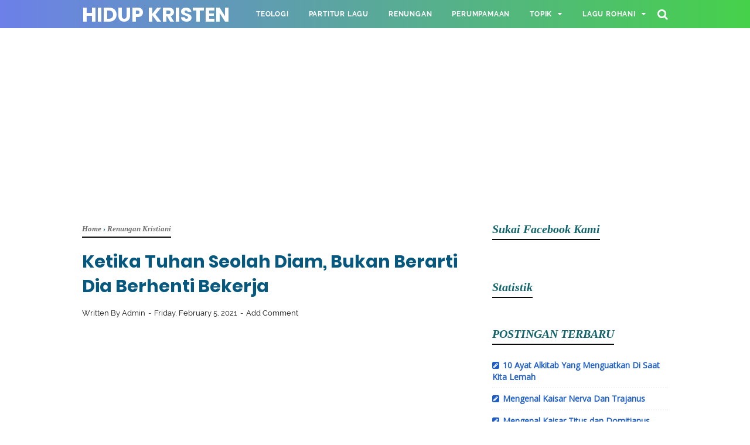

--- FILE ---
content_type: text/html; charset=utf-8
request_url: https://www.google.com/recaptcha/api2/aframe
body_size: 265
content:
<!DOCTYPE HTML><html><head><meta http-equiv="content-type" content="text/html; charset=UTF-8"></head><body><script nonce="kLnPogr43_iilOiQn2DcnA">/** Anti-fraud and anti-abuse applications only. See google.com/recaptcha */ try{var clients={'sodar':'https://pagead2.googlesyndication.com/pagead/sodar?'};window.addEventListener("message",function(a){try{if(a.source===window.parent){var b=JSON.parse(a.data);var c=clients[b['id']];if(c){var d=document.createElement('img');d.src=c+b['params']+'&rc='+(localStorage.getItem("rc::a")?sessionStorage.getItem("rc::b"):"");window.document.body.appendChild(d);sessionStorage.setItem("rc::e",parseInt(sessionStorage.getItem("rc::e")||0)+1);localStorage.setItem("rc::h",'1768927551839');}}}catch(b){}});window.parent.postMessage("_grecaptcha_ready", "*");}catch(b){}</script></body></html>

--- FILE ---
content_type: text/javascript; charset=UTF-8
request_url: https://www.hidupkristen.com/feeds/posts/summary/-/Renungan%20Kristiani?alt=json-in-script&orderby=updated&start-index=98&max-results=8&callback=showRelatedPost
body_size: 7106
content:
// API callback
showRelatedPost({"version":"1.0","encoding":"UTF-8","feed":{"xmlns":"http://www.w3.org/2005/Atom","xmlns$openSearch":"http://a9.com/-/spec/opensearchrss/1.0/","xmlns$blogger":"http://schemas.google.com/blogger/2008","xmlns$georss":"http://www.georss.org/georss","xmlns$gd":"http://schemas.google.com/g/2005","xmlns$thr":"http://purl.org/syndication/thread/1.0","id":{"$t":"tag:blogger.com,1999:blog-6936099291232555910"},"updated":{"$t":"2026-01-20T13:31:56.437+07:00"},"category":[{"term":"KIDUNG JEMAAT (KJ)"},{"term":"KLIK"},{"term":"English Hymns"},{"term":"KPPK"},{"term":"BUKU ENDE"},{"term":"Nyanyian Rohani (NR)"},{"term":"Gita Bakti"},{"term":"PELENGKAP KIDUNG JEMAAT"},{"term":"Renungan Kristiani"},{"term":"HILLSONG"},{"term":"NKB"},{"term":"PLANET SHAKERS"},{"term":"PSALLO"},{"term":"KPRI"},{"term":"FRANKY SIHOMBING"},{"term":"LIRIK"},{"term":"TRUE WORSHIPPERS"},{"term":"SARI SIMORANGKIR"},{"term":"NIKITA"},{"term":"SYMPHONY MUSIC"},{"term":"Maria Shandi"},{"term":"HILLSONG UNITED"},{"term":"LAGU SEKOLAH MINGGU INDONESIA"},{"term":"JPCC WORSHIP"},{"term":"UCAPAN YANG SULIT  PL"},{"term":"GLORIA TRIO"},{"term":"LAGU BATAK"},{"term":"SOUND OF PRAISE"},{"term":"HARVEST PRAISE MINISTRY"},{"term":"PDT. IR. NIKO"},{"term":"SERMON"},{"term":"ARTIKEL"},{"term":"LAGU PENYEMBAHAN"},{"term":"NDC WORSHIP"},{"term":"DON MOEN"},{"term":"MICHAEL W. SMITH"},{"term":"SYMPHONY WORSHIP"},{"term":"GMS LIVE"},{"term":"CHRIS TOMLIN"},{"term":"GMB (Giving My Best)"},{"term":"Partitur Lagu"},{"term":"REGINA PANGKEREGO"},{"term":"Jesus Culture"},{"term":"HILLSONG WORSHIP"},{"term":"ROBERT \u0026 LEA SUTANTO"},{"term":"KARI JOBE"},{"term":"WELYAR KAUNTU"},{"term":"JACQLIEN CELOSSE"},{"term":"Leeland"},{"term":"WAWAN YAP"},{"term":"ILMU TAFSIR"},{"term":"Jason"},{"term":"GREZIA EPIPHANIA"},{"term":"LEADERSHIP"},{"term":"Lagu Sekolah Minggu Inggris"},{"term":"ANGEL PIETERS"},{"term":"JEFFRY S. TJANDRA"},{"term":"Darlene Zschech"},{"term":"JEFFRY RAMBING"},{"term":"JONATHAN PRAWIRA"},{"term":"ADON SAPTOWO"},{"term":"EDWARD CHEN"},{"term":"HILLSONG YOUNG \u0026 FREE"},{"term":"BOBBY - ONE WAY"},{"term":"LGLP"},{"term":"Herlin Pirena"},{"term":"Kim Walker"},{"term":"Teologi"},{"term":"Ucapan Yesus Yang Sulit"},{"term":"DEWI GUNA"},{"term":"AYAT ALKITAB TEMATIK"},{"term":"VEREN"},{"term":"HILLSONG KIDS"},{"term":"ISRAEL HOUGTHON"},{"term":"KAMASEAN"},{"term":"Melitha Sidabutar"},{"term":"New Power Worship"},{"term":"UCAPAN PAULUS YANG SULIT"},{"term":"YEHUDA SINGERS"},{"term":"Bethel Music"},{"term":"Hope Darst"},{"term":"Parenting"},{"term":"TRUE WORSHIPPERS YOUTH"},{"term":"VOICE OF GENERATION (VOG)"},{"term":"Adrian Takndare"},{"term":"FRANKY KUNCORO"},{"term":"Oil Worship"},{"term":"PENGANTAR KITAB"},{"term":"Survei Perjanjian Baru"},{"term":"LOJ Worship"},{"term":"UX BAND"},{"term":"Vertical Worship"},{"term":"HILLSONG CHAPEL"},{"term":"HSM Worship"},{"term":"CITRA SCHOLASTIKA"},{"term":"MIKE MOHEDE"},{"term":"Soteriologi"},{"term":"Tafsiran"},{"term":"Ezra Lewina"},{"term":"Michael Panjaitan"},{"term":"Perumpamaan Yesus"},{"term":"Putri Ayu"},{"term":"Sudirman Worship"},{"term":"UX SINGER"},{"term":"BERITA"},{"term":"Clarissa Dewi"},{"term":"JAWA ROHANI"},{"term":"Nama-nama Bayi"},{"term":"OLIVIA"},{"term":"Putri Siagian"},{"term":"RONNIE SIANTURI"},{"term":"AGATHA CHELSEA"},{"term":"Crystal Lewis"},{"term":"DOKTRIN"},{"term":"FANDY SANTOSO"},{"term":"KISAH MARTIR"},{"term":"CHERLY JUNO"},{"term":"Connect Worship"},{"term":"Contoh Doa"},{"term":"Elevation Worship"},{"term":"JPCC WORSHIP YOUTH"},{"term":"KONSELING"},{"term":"LION OF JUDAH"},{"term":"Maria Calista"},{"term":"Mitha Talahatu"},{"term":"PERNYATAAN IMAN"},{"term":"REGINA IDOL"},{"term":"Riley Clemmons"},{"term":"Sinopsis Film"},{"term":"UCAPAN SULIT PERJANJIAN BARU"},{"term":"100 LAGU-LAGU PENYEMBAHAN TERBAIK KRISTEN"},{"term":"100 LAGU-LAGU PUJIAN DAN PENYEMBAHAN DALAM IBADAH"},{"term":"15 LAGU ROHANI KARYA \"IR. NIKO NJOTO RAHARDJO\""},{"term":"15 LAGU-LAGU PILIHAN BERTEMA \"ANUGERAH TUHAN\""},{"term":"15 LAGU-LAGU YANG SANGAT MEMBERKATI KARYA NDC WORSHIP"},{"term":"20 Daftar Lagu Pilihan Praise"},{"term":"20 Daftar Lagu Tentang Ucapan Syukur Dalam Ibadah"},{"term":"20 Daftar Lagu-lagu Saat Teduh"},{"term":"20 LAGU KRISTIANI BERTEMAKAN ROH KUDUS"},{"term":"20 LAGU PILIHAN BERTEMA \"JANJI TUHAN\""},{"term":"20 LAGU PILIHAN TENTANG KORBAN KRISTUS"},{"term":"20 LAGU POPULER KARYA SIDNEY MOHEDE"},{"term":"20 LAGU-LAGU BERTEMA \"UCAPAN SYUKUR\""},{"term":"20 LAGU-LAGU KARYA JPCC WORSHIP"},{"term":"20 LAGU-LAGU PENYEMBAHAN PILIHAN TERBAIK"},{"term":"20 LAGU-LAGU PERKABUNGAN (IBADAH KEDUKAAN)"},{"term":"20 LAGU-LAGU PILIHAN KARYA NIKITA"},{"term":"20 LAGU-LAGU PILIHAN UNTUK ALTAR CALL"},{"term":"20 LAGU-LAGU POPULER TRUE WORSHIPPER"},{"term":"20 LAGU-LAGU ROHANI MENGAWALI TUHAN BARU"},{"term":"20 LAGU-LAGU SEKOLAH MINGGU"},{"term":"20 LAGU-LAGU TERLARIS KARYA FRANKY SIHOMBING"},{"term":"20 LAGU-LAGU TERLARIS SARI SIMORANGKIR"},{"term":"20 Lagu Karya Sari Simorangkir Yang Sering Dinyanyikan"},{"term":"20 Lagu Penyembahan Dalam Ibadah Gerejawi"},{"term":"20 Lagu Tentang Menghadapi Pergumulan Hidup"},{"term":"20 Lagu Untuk Ibadah Penghiburan Atau Kedukaan"},{"term":"30 LAGU SYMPHONY MUSIC YANG MEMBERKATI"},{"term":"30 LAGU-LAGU BERTEMA SABDA TUHAN (FIRMAN TUHAN)"},{"term":"30 LAGU-LAGU KEDUKAAN (IBADAH PERKABUNGAN)"},{"term":"30 LAGU-LAGU NATAL KRISTIANI"},{"term":"30 LAGU-LAGU PEMBUKA DALAM IBADAH"},{"term":"30 LAGU-LAGU PILIHAN BERTEMA UCAPAN SYUKUR"},{"term":"30 LAGU-LAGU PILIHAN UNTUK IBADAH MENGAWALI TAHUN BARU"},{"term":"30 LAGU-LAGU ROHANI SAAT TEDUH KRISTIANI"},{"term":"30 LAGU-LAGU SAAT MENGHADAPI PERGUMULAN HIDUP"},{"term":"40 Buah Lagu-lagu Pembuka Dalam Kebaktian"},{"term":"40 LAGU LAGU PILIHAN UNTUK SAAT TEDUH"},{"term":"40 LAGU-LAGU PILIHAN PERAYAAN NATAL"},{"term":"40 LAGU-LAGU TERLARIS KARYA HILLSONG"},{"term":"40 PILIHAN LAGU UNTUK KEBAKTIAN PENGHIBURAN (KEDUKAAN)"},{"term":"50 LAGU-LAGU NATAL PILIHAN UMAT KRISTEN"},{"term":"60 BUAH LAGU-LAGU PENYEMBAHAN GEREJAWI"},{"term":"ALKITAB"},{"term":"ANGEL KARAMOY"},{"term":"ASMIRANDAH"},{"term":"CeCe Winans"},{"term":"Emmiya"},{"term":"GSJS Worship"},{"term":"KUMPULAN LAGU PRAISE AND WORSHIP DALAM GEREJA"},{"term":"KUMPULAN LAGU ROHANI BERTEMA \"KASIH TUHAN\""},{"term":"KUMPULAN LAGU ROHANI BERTEMA KOMITMEN MENGIKUT YESUS"},{"term":"KUMPULAN LAGU ROHANI BERTEMA PENGHARAPAN KEPADA TUHAN"},{"term":"KUMPULAN LAGU ROHANI BERTEMA SALIB KRISTUS"},{"term":"KUMPULAN LAGU ROHANI TENTANG KEYAKINAN KEPADA TUHAN"},{"term":"KUMPULAN LAGU-LAGU ALBUM MADE ALIVE KARYA JPCC WORSHIP"},{"term":"KUMPULAN LAGU-LAGU IBADAH KEDUKAAN KRISTIANI"},{"term":"KUMPULAN LAGU-LAGU IBADAH KENAIKAN YESUS"},{"term":"KUMPULAN LAGU-LAGU IBADAH PEMBERKATAN NIKAH"},{"term":"KUMPULAN LAGU-LAGU IBADAH UCAPAN SYUKUR"},{"term":"KUMPULAN LAGU-LAGU KEBAKTIAN CELL GROUP (KOMSEL)"},{"term":"KUMPULAN LAGU-LAGU MEMPERINGATI HARI PENTAKOSTA"},{"term":"KUMPULAN LAGU-LAGU MEMPERINGATI KEBANGKITAN KRISTUS"},{"term":"KUMPULAN LAGU-LAGU PENYEMBAHAN BAHASA INDONESIA"},{"term":"KUMPULAN LAGU-LAGU PILIHAN IBADAH JUMAT AGUNG"},{"term":"KUMPULAN LAGU-LAGU PILIHAN KIDUNG JEMAAT PALING MENYENTUH"},{"term":"KUMPULAN LAGU-LAGU PILIHAN UNTUK PELAYANAN KKR"},{"term":"KUMPULAN LAGU-LAGU PRAISE DALAM IBADAH"},{"term":"KUMPULAN LAGU-LAGU ROHANI DOA UNTUK BANGSA"},{"term":"KUMPULAN LAGU-LAGU ROHANI OLEH WELYAR KAUNTU"},{"term":"KUMPULAN LAGU-LAGU ROHANI TENTANG KESETIAAN"},{"term":"KUMPULAN LIRIK LAGU-LAGU PASKAH KRISTIANI"},{"term":"Kumpulan Lagu-Lagu Rohani Melitha Sidabutar"},{"term":"Kumpulan Lagu-Lagu Untuk Ibadah Tutup Buka Tahun"},{"term":"LAGU-LAGU PENYEMBAHAN PILIHAN 1-50"},{"term":"LAGU-LAGU ROHANI TERBARU 2018-2019 PENYEMBAHAN"},{"term":"Lord"},{"term":"Maria Priscilla"},{"term":"Matt Redman"},{"term":"PDT ROBERT LOUIS"},{"term":"PELAYANAN MISI"},{"term":"Phil Wickham"},{"term":"SAMMY SIMORANGKIR"},{"term":"SETAN"}],"title":{"type":"text","$t":"HIDUP KRISTEN"},"subtitle":{"type":"html","$t":"Renungan Kristen, Artikel, Teologi, Lagu Rohani dan Pelayanan"},"link":[{"rel":"http://schemas.google.com/g/2005#feed","type":"application/atom+xml","href":"https:\/\/www.hidupkristen.com\/feeds\/posts\/summary"},{"rel":"self","type":"application/atom+xml","href":"https:\/\/www.blogger.com\/feeds\/6936099291232555910\/posts\/summary\/-\/Renungan+Kristiani?alt=json-in-script\u0026start-index=98\u0026max-results=8\u0026orderby=updated"},{"rel":"alternate","type":"text/html","href":"https:\/\/www.hidupkristen.com\/search\/label\/Renungan%20Kristiani"},{"rel":"hub","href":"http://pubsubhubbub.appspot.com/"},{"rel":"previous","type":"application/atom+xml","href":"https:\/\/www.blogger.com\/feeds\/6936099291232555910\/posts\/summary\/-\/Renungan+Kristiani\/-\/Renungan+Kristiani?alt=json-in-script\u0026start-index=90\u0026max-results=8\u0026orderby=updated"},{"rel":"next","type":"application/atom+xml","href":"https:\/\/www.blogger.com\/feeds\/6936099291232555910\/posts\/summary\/-\/Renungan+Kristiani\/-\/Renungan+Kristiani?alt=json-in-script\u0026start-index=106\u0026max-results=8\u0026orderby=updated"}],"author":[{"name":{"$t":"Admin"},"uri":{"$t":"http:\/\/www.blogger.com\/profile\/06603271037327498068"},"email":{"$t":"noreply@blogger.com"},"gd$image":{"rel":"http://schemas.google.com/g/2005#thumbnail","width":"16","height":"16","src":"https:\/\/img1.blogblog.com\/img\/b16-rounded.gif"}}],"generator":{"version":"7.00","uri":"http://www.blogger.com","$t":"Blogger"},"openSearch$totalResults":{"$t":"298"},"openSearch$startIndex":{"$t":"98"},"openSearch$itemsPerPage":{"$t":"8"},"entry":[{"id":{"$t":"tag:blogger.com,1999:blog-6936099291232555910.post-6706130762869676443"},"published":{"$t":"2021-11-06T13:29:00.005+07:00"},"updated":{"$t":"2021-11-06T18:49:06.430+07:00"},"category":[{"scheme":"http://www.blogger.com/atom/ns#","term":"Renungan Kristiani"}],"title":{"type":"text","$t":"Menyerah Bukan Pilihan Yang Tuhan Kehendaki Atas Apa Yang Sedang Menimpamu"},"summary":{"type":"text","$t":"\u0026nbsp;Image: pexels.com\/shvets production\n\n\u0026nbsp;\n\nSeorang Pendeta diminta oleh salah satu jemaat untuk\nmendoakan orangtuanya supaya ‘diserahkan’ kepada Tuhan.\n\n\u0026nbsp;\n\nLantaran sudah sakit sekian tahun dan semakin menderita\ndan tak kunjung sembuh, maka dengan berat hati keluarga meminta supaya didoakan\ndan diserahkan kepada Tuhan. \n\n\u0026nbsp;\n\nTahukah anda bahwa tidak semua pintu selalu terbuka "},"link":[{"rel":"replies","type":"application/atom+xml","href":"https:\/\/www.hidupkristen.com\/feeds\/6706130762869676443\/comments\/default","title":"Post Comments"},{"rel":"replies","type":"text/html","href":"https:\/\/www.hidupkristen.com\/2021\/11\/menyerah-bukan-pilihan-yang-tuhan-kehendaki-atas-apa-yang-sedang-menimpamu.html#comment-form","title":"0 Comments"},{"rel":"edit","type":"application/atom+xml","href":"https:\/\/www.blogger.com\/feeds\/6936099291232555910\/posts\/default\/6706130762869676443"},{"rel":"self","type":"application/atom+xml","href":"https:\/\/www.blogger.com\/feeds\/6936099291232555910\/posts\/default\/6706130762869676443"},{"rel":"alternate","type":"text/html","href":"https:\/\/www.hidupkristen.com\/2021\/11\/menyerah-bukan-pilihan-yang-tuhan-kehendaki-atas-apa-yang-sedang-menimpamu.html","title":"Menyerah Bukan Pilihan Yang Tuhan Kehendaki Atas Apa Yang Sedang Menimpamu"}],"author":[{"name":{"$t":"Admin"},"uri":{"$t":"http:\/\/www.blogger.com\/profile\/06603271037327498068"},"email":{"$t":"noreply@blogger.com"},"gd$image":{"rel":"http://schemas.google.com/g/2005#thumbnail","width":"16","height":"16","src":"https:\/\/img1.blogblog.com\/img\/b16-rounded.gif"}}],"media$thumbnail":{"xmlns$media":"http://search.yahoo.com/mrss/","url":"https:\/\/blogger.googleusercontent.com\/img\/a\/AVvXsEhuuHuZ6Lgt8yrHBMuFr4H8jnaVvHVqJUzreMkziuGB4zGQSvs6dXtw2Lg9KMP89sMzJFLl7ssfbSStlU-aptR96co1z64gGTAM3-PKXisTQ0IDMurW2j-YKiNLJdc6NHgErK2ksk5bUhhH97P4sfmR4AL2MzNFX7shtcxUccfMwBKNSlYZZZ_uxXeDDA=s72-w640-h426-c","height":"72","width":"72"},"thr$total":{"$t":"0"}},{"id":{"$t":"tag:blogger.com,1999:blog-6936099291232555910.post-1613902185311326783"},"published":{"$t":"2021-08-05T20:42:00.005+07:00"},"updated":{"$t":"2021-09-29T19:25:21.831+07:00"},"category":[{"scheme":"http://www.blogger.com/atom/ns#","term":"Renungan Kristiani"}],"title":{"type":"text","$t":"Tuhan Adalah Sumber Jawaban, Sekalipun Dunia Tidak Bisa Menawarkan Solusi"},"summary":{"type":"text","$t":"\u0026nbsp;\u0026nbsp;Image :\u0026nbsp;pexels.com\/anna shvets\n\nBeberapa tahun yang lalu, untuk pertama kali saya\nmengenal sebuah tulisan yang menjadi slogan sebuha perusahaan yang sudah\nmenjamur di Indonesia yang bunyinya “mengatasi masalah tanpa masalah”.\n\n\u0026nbsp;\n\nBarangkali makna yang terkandung di dalam pernyataan\ntersebut adalah hal yang akan mereka tawarkan kepada banyak orang.\n\n\u0026nbsp;\n\nTahukah anda bahwa"},"link":[{"rel":"replies","type":"application/atom+xml","href":"https:\/\/www.hidupkristen.com\/feeds\/1613902185311326783\/comments\/default","title":"Post Comments"},{"rel":"replies","type":"text/html","href":"https:\/\/www.hidupkristen.com\/2021\/08\/tuhan-adalah-sumber-jawaban-sekalipun-dunia-tidak-bisa-menawarkan-solusi.html#comment-form","title":"0 Comments"},{"rel":"edit","type":"application/atom+xml","href":"https:\/\/www.blogger.com\/feeds\/6936099291232555910\/posts\/default\/1613902185311326783"},{"rel":"self","type":"application/atom+xml","href":"https:\/\/www.blogger.com\/feeds\/6936099291232555910\/posts\/default\/1613902185311326783"},{"rel":"alternate","type":"text/html","href":"https:\/\/www.hidupkristen.com\/2021\/08\/tuhan-adalah-sumber-jawaban-sekalipun-dunia-tidak-bisa-menawarkan-solusi.html","title":"Tuhan Adalah Sumber Jawaban, Sekalipun Dunia Tidak Bisa Menawarkan Solusi"}],"author":[{"name":{"$t":"Admin"},"uri":{"$t":"http:\/\/www.blogger.com\/profile\/06603271037327498068"},"email":{"$t":"noreply@blogger.com"},"gd$image":{"rel":"http://schemas.google.com/g/2005#thumbnail","width":"16","height":"16","src":"https:\/\/img1.blogblog.com\/img\/b16-rounded.gif"}}],"media$thumbnail":{"xmlns$media":"http://search.yahoo.com/mrss/","url":"https:\/\/blogger.googleusercontent.com\/img\/b\/R29vZ2xl\/AVvXsEh8k9dk37pbAYe1Uo6NXN17pgBufKxmOAUijAfsX4VMcJN0JJmXGTE0lf1aLR77_NnCBsSgWDgUoae-UcFQMTb4IsucjOqFjS8CRDqv05rZxgXY6YEmEgS76kH13F8W6qSVZj7Fvx5HanKm\/s72-w640-h426-c\/pexels-anna-shvets-3732640.jpg","height":"72","width":"72"},"thr$total":{"$t":"0"}},{"id":{"$t":"tag:blogger.com,1999:blog-6936099291232555910.post-3254371362617718868"},"published":{"$t":"2020-05-23T09:32:00.001+07:00"},"updated":{"$t":"2021-09-09T11:58:20.435+07:00"},"category":[{"scheme":"http://www.blogger.com/atom/ns#","term":"Renungan Kristiani"}],"title":{"type":"text","$t":"Tuhan Tidak Akan Pernah Amnesia Terhadap Janji Yang Ia Ucapkan"},"summary":{"type":"text","$t":"Image : pexels.com\n\n\nMungkin anda sudah terbiasa mendengar seorang orator hebat yang berdiri di depan banyak orang.\n\nDia berbicara dan tampil memukau hingga banyak membuat banyak orang terkesima dan sentimental.\n\nSudah bukan barang baru lagi, jika seorang atau sepasang calon pemimpin yang mempropagandakan program-program hebat mereka di depan khalayak ramai.\n\nMereka memberikan janji yang cukup "},"link":[{"rel":"replies","type":"application/atom+xml","href":"https:\/\/www.hidupkristen.com\/feeds\/3254371362617718868\/comments\/default","title":"Post Comments"},{"rel":"replies","type":"text/html","href":"https:\/\/www.hidupkristen.com\/2020\/05\/tuhan-tidak-akan-pernah-amnesia-terhadap-janji-yang-ia-ucapkan.html#comment-form","title":"0 Comments"},{"rel":"edit","type":"application/atom+xml","href":"https:\/\/www.blogger.com\/feeds\/6936099291232555910\/posts\/default\/3254371362617718868"},{"rel":"self","type":"application/atom+xml","href":"https:\/\/www.blogger.com\/feeds\/6936099291232555910\/posts\/default\/3254371362617718868"},{"rel":"alternate","type":"text/html","href":"https:\/\/www.hidupkristen.com\/2020\/05\/tuhan-tidak-akan-pernah-amnesia-terhadap-janji-yang-ia-ucapkan.html","title":"Tuhan Tidak Akan Pernah Amnesia Terhadap Janji Yang Ia Ucapkan"}],"author":[{"name":{"$t":"Admin"},"uri":{"$t":"http:\/\/www.blogger.com\/profile\/06603271037327498068"},"email":{"$t":"noreply@blogger.com"},"gd$image":{"rel":"http://schemas.google.com/g/2005#thumbnail","width":"16","height":"16","src":"https:\/\/img1.blogblog.com\/img\/b16-rounded.gif"}}],"media$thumbnail":{"xmlns$media":"http://search.yahoo.com/mrss/","url":"https:\/\/blogger.googleusercontent.com\/img\/b\/R29vZ2xl\/AVvXsEjlIUIylgZBSQsPs3haVzvYvgggUUnFequc7U9nfdXgEnjYS03YtylfU5n5vwu_Zu1RNeGxGPeuIKbsM52z_z86yPAicNiENATv1zvosjjW4sRiYlZUB67E6w1IkyqTV9iPUw0TXQxwabMs\/s72-w640-h426-c\/pexels-tima-miroshnichenko-5199759.jpg","height":"72","width":"72"},"thr$total":{"$t":"0"}},{"id":{"$t":"tag:blogger.com,1999:blog-6936099291232555910.post-7164627198405622635"},"published":{"$t":"2020-06-26T20:55:00.002+07:00"},"updated":{"$t":"2021-09-09T11:55:09.837+07:00"},"category":[{"scheme":"http://www.blogger.com/atom/ns#","term":"Renungan Kristiani"}],"title":{"type":"text","$t":"Menjadi Pribadi Yang Tidak Akan Pernah Meragukan Kuasa Allah "},"summary":{"type":"text","$t":"\nImage:\u0026nbsp;www.pexels.com\/\nSeorang murid kelas XI SMA, terpaksa pindah sekolah dari Desa ke sebuah kota besar.\n\nDia pindah ke sekolah plus yang cukup bergengsi, yang dipenuhi orang-orang pintar.\n\nGuru kelas memperkenalkan bahwa akan ada murid pindahan, lantaran ayahnya pindah tugas kerja.\n\nBeberapa murid, menyepelekan anak tersebut, karena ia berasal dari desa, ditambah lagi penampilannya biasa"},"link":[{"rel":"replies","type":"application/atom+xml","href":"https:\/\/www.hidupkristen.com\/feeds\/7164627198405622635\/comments\/default","title":"Post Comments"},{"rel":"replies","type":"text/html","href":"https:\/\/www.hidupkristen.com\/2020\/06\/menjadi-pribadi-yang-tidak-akan-pernah-meragukan-kuasa-allah.html#comment-form","title":"0 Comments"},{"rel":"edit","type":"application/atom+xml","href":"https:\/\/www.blogger.com\/feeds\/6936099291232555910\/posts\/default\/7164627198405622635"},{"rel":"self","type":"application/atom+xml","href":"https:\/\/www.blogger.com\/feeds\/6936099291232555910\/posts\/default\/7164627198405622635"},{"rel":"alternate","type":"text/html","href":"https:\/\/www.hidupkristen.com\/2020\/06\/menjadi-pribadi-yang-tidak-akan-pernah-meragukan-kuasa-allah.html","title":"Menjadi Pribadi Yang Tidak Akan Pernah Meragukan Kuasa Allah "}],"author":[{"name":{"$t":"Admin"},"uri":{"$t":"http:\/\/www.blogger.com\/profile\/06603271037327498068"},"email":{"$t":"noreply@blogger.com"},"gd$image":{"rel":"http://schemas.google.com/g/2005#thumbnail","width":"16","height":"16","src":"https:\/\/img1.blogblog.com\/img\/b16-rounded.gif"}}],"media$thumbnail":{"xmlns$media":"http://search.yahoo.com/mrss/","url":"https:\/\/blogger.googleusercontent.com\/img\/b\/R29vZ2xl\/AVvXsEjYtuPAs8OAMry2OacGgKIeixdglZHKwVB0aE6XBLz60ejqTSRldgUjFbnvgi8FfmOQ_eNyAIvaYX_WKb8YEhLpG2mdibZEqZW5W3tMh2W0e_GZclm2qLYA_wpcrkRadOkxjtFo3zfNOUCA\/s72-w640-h426-c\/pexels-luis-quintero-2019331.jpg","height":"72","width":"72"},"thr$total":{"$t":"0"}},{"id":{"$t":"tag:blogger.com,1999:blog-6936099291232555910.post-5824937292305551070"},"published":{"$t":"2021-09-08T12:04:00.014+07:00"},"updated":{"$t":"2021-09-08T12:17:50.417+07:00"},"category":[{"scheme":"http://www.blogger.com/atom/ns#","term":"Renungan Kristiani"}],"title":{"type":"text","$t":"Seolah Tak Terlihat, Bukan Berarti Allah Sedang Diam Dan Tidak Peduli"},"summary":{"type":"text","$t":"\u0026nbsp;Image : pexels.com\/min anMenjadi sebuah pertanyaan besar di dalam diri banyak\norang, tentang di manakah Allah ketika umatNya sedang dalam penderitaan.\n\n\u0026nbsp;\n\nApakah Allah benar-benar melihat situasi dan kondisi yang\nsedang merundung umatNya atau tidak.\n\n\u0026nbsp;\n\nApakah Allah menjauh dan sengaja diam atas segala\nkesulitan yang kita alami. Hal ini tentu adalah misteri yang sulit untuk\n"},"link":[{"rel":"replies","type":"application/atom+xml","href":"https:\/\/www.hidupkristen.com\/feeds\/5824937292305551070\/comments\/default","title":"Post Comments"},{"rel":"replies","type":"text/html","href":"https:\/\/www.hidupkristen.com\/2021\/09\/seolah-tak-terlihat-bukan-berarti-allah-sedang-diam-dan-tidak-peduli.html#comment-form","title":"0 Comments"},{"rel":"edit","type":"application/atom+xml","href":"https:\/\/www.blogger.com\/feeds\/6936099291232555910\/posts\/default\/5824937292305551070"},{"rel":"self","type":"application/atom+xml","href":"https:\/\/www.blogger.com\/feeds\/6936099291232555910\/posts\/default\/5824937292305551070"},{"rel":"alternate","type":"text/html","href":"https:\/\/www.hidupkristen.com\/2021\/09\/seolah-tak-terlihat-bukan-berarti-allah-sedang-diam-dan-tidak-peduli.html","title":"Seolah Tak Terlihat, Bukan Berarti Allah Sedang Diam Dan Tidak Peduli"}],"author":[{"name":{"$t":"Admin"},"uri":{"$t":"http:\/\/www.blogger.com\/profile\/06603271037327498068"},"email":{"$t":"noreply@blogger.com"},"gd$image":{"rel":"http://schemas.google.com/g/2005#thumbnail","width":"16","height":"16","src":"https:\/\/img1.blogblog.com\/img\/b16-rounded.gif"}}],"media$thumbnail":{"xmlns$media":"http://search.yahoo.com/mrss/","url":"https:\/\/blogger.googleusercontent.com\/img\/b\/R29vZ2xl\/AVvXsEgC5OeIodb0WK1x5Mb8jx7_KI2dLtb1Re9uAeY_XbGEAOMAjySzWaRaSBzY-Pl4Ea_HSXsYiPyEEujPZGc-m-bfHv5ri6S_5J6BTXiteyIyZkKtGZWwq45KBi32gwItxHMBw1BSq5aOddmR\/s72-w640-h402-c\/pexels-min-an-1004021.jpg","height":"72","width":"72"},"thr$total":{"$t":"0"}},{"id":{"$t":"tag:blogger.com,1999:blog-6936099291232555910.post-7529928107977159595"},"published":{"$t":"2021-09-05T21:54:00.006+07:00"},"updated":{"$t":"2021-09-05T21:55:31.801+07:00"},"category":[{"scheme":"http://www.blogger.com/atom/ns#","term":"Renungan Kristiani"}],"title":{"type":"text","$t":"Di Dalam Segala Keadaan, Tuhanlah Perlindunganmu Yang Aman Dan Pasti"},"summary":{"type":"text","$t":"\u0026nbsp;Image : pexels.com\/liza summer\u0026nbsp;\n\nZaman Pandemi yang masih berkelanjutan hingga tahun 2021\nini membuat keadaan beberapa negara di dunia tidak berubah secara drastis. \n\n\u0026nbsp;\n\nPemberlakuan pembatasan sosial berjilid-jilid demi memutus\nrantai penyebaran virus Covid-19, membuat banyak warga semakin gelisah dan\nkhawatir.\n\n\u0026nbsp;\n\nTidak mudah menjalani hari-hari, di mana harus mengenakan\n"},"link":[{"rel":"replies","type":"application/atom+xml","href":"https:\/\/www.hidupkristen.com\/feeds\/7529928107977159595\/comments\/default","title":"Post Comments"},{"rel":"replies","type":"text/html","href":"https:\/\/www.hidupkristen.com\/2021\/09\/di-dalam-segala-keadaan-tuhanlah-perlindunganmu-yang-aman-dan-pasti.html#comment-form","title":"0 Comments"},{"rel":"edit","type":"application/atom+xml","href":"https:\/\/www.blogger.com\/feeds\/6936099291232555910\/posts\/default\/7529928107977159595"},{"rel":"self","type":"application/atom+xml","href":"https:\/\/www.blogger.com\/feeds\/6936099291232555910\/posts\/default\/7529928107977159595"},{"rel":"alternate","type":"text/html","href":"https:\/\/www.hidupkristen.com\/2021\/09\/di-dalam-segala-keadaan-tuhanlah-perlindunganmu-yang-aman-dan-pasti.html","title":"Di Dalam Segala Keadaan, Tuhanlah Perlindunganmu Yang Aman Dan Pasti"}],"author":[{"name":{"$t":"Admin"},"uri":{"$t":"http:\/\/www.blogger.com\/profile\/06603271037327498068"},"email":{"$t":"noreply@blogger.com"},"gd$image":{"rel":"http://schemas.google.com/g/2005#thumbnail","width":"16","height":"16","src":"https:\/\/img1.blogblog.com\/img\/b16-rounded.gif"}}],"media$thumbnail":{"xmlns$media":"http://search.yahoo.com/mrss/","url":"https:\/\/blogger.googleusercontent.com\/img\/b\/R29vZ2xl\/AVvXsEgF658RxFJYqvyyyARSxW-7Tyi3rcHCVZlcR-ewiAkaPNpO7s1oyLs5GPsQHw4vyK8kntj86_nlIFuozqtYjQO785rPt0WbV6bklE0jUNHtZzygkclyY6_l2qLoPPDMv1jsVu_3yfZu49zO\/s72-w640-h426-c\/pexels-liza-summer-6382672.jpg","height":"72","width":"72"},"thr$total":{"$t":"0"}},{"id":{"$t":"tag:blogger.com,1999:blog-6936099291232555910.post-6488309188600570776"},"published":{"$t":"2021-04-16T20:19:00.007+07:00"},"updated":{"$t":"2021-08-20T14:25:39.293+07:00"},"category":[{"scheme":"http://www.blogger.com/atom/ns#","term":"Renungan Kristiani"}],"title":{"type":"text","$t":"Jangan Pernah “Berhenti” Jika Tuhan Katakan Untuk Terus “Maju” "},"summary":{"type":"text","$t":"Image:\u0026nbsp;pexels.com\/tobi\u0026nbsp;\u0026nbsp;Saya percaya bahwa tidak ada satupun mukjizat yang pernah\ndialami oleh seseroang jika dibandingkan dengan apa yang dialami oleh bangsa\nIsrael. \n\n\u0026nbsp;\n\nBukan manusia namanya jika ia tidak pernah putus asa dan\nhilang pengharapan. Ada banyak orang yang mengakhiri hidupnya dengan bunuh diri\nkarena merasa sudah tidak ada jalan keluar.\n\n\u0026nbsp;\n\nAda banyak orang "},"link":[{"rel":"replies","type":"application/atom+xml","href":"https:\/\/www.hidupkristen.com\/feeds\/6488309188600570776\/comments\/default","title":"Post Comments"},{"rel":"replies","type":"text/html","href":"https:\/\/www.hidupkristen.com\/2021\/04\/jangan-pernah-berhenti-jika-tuhan-katakan-untuk-terus-maju.html#comment-form","title":"0 Comments"},{"rel":"edit","type":"application/atom+xml","href":"https:\/\/www.blogger.com\/feeds\/6936099291232555910\/posts\/default\/6488309188600570776"},{"rel":"self","type":"application/atom+xml","href":"https:\/\/www.blogger.com\/feeds\/6936099291232555910\/posts\/default\/6488309188600570776"},{"rel":"alternate","type":"text/html","href":"https:\/\/www.hidupkristen.com\/2021\/04\/jangan-pernah-berhenti-jika-tuhan-katakan-untuk-terus-maju.html","title":"Jangan Pernah “Berhenti” Jika Tuhan Katakan Untuk Terus “Maju” "}],"author":[{"name":{"$t":"Admin"},"uri":{"$t":"http:\/\/www.blogger.com\/profile\/06603271037327498068"},"email":{"$t":"noreply@blogger.com"},"gd$image":{"rel":"http://schemas.google.com/g/2005#thumbnail","width":"16","height":"16","src":"https:\/\/img1.blogblog.com\/img\/b16-rounded.gif"}}],"media$thumbnail":{"xmlns$media":"http://search.yahoo.com/mrss/","url":"https:\/\/blogger.googleusercontent.com\/img\/b\/R29vZ2xl\/AVvXsEgnq084IXfHvHxeiN2IAmTjOsI5Ebn_Tmim5UF0AcMu57NUjfvids-zOWqnDkjoLimWAYxOcrNyVQ0YGo9sxpuqvVVeS_RFwlQk7XynhIDNjDqq7AiSX2Ix0ZvE0pkl-JUedW_jlpi_JeG_\/s72-w640-h426-c\/pexels-tobi-547557.jpg","height":"72","width":"72"},"thr$total":{"$t":"0"}},{"id":{"$t":"tag:blogger.com,1999:blog-6936099291232555910.post-256237653345351712"},"published":{"$t":"2021-08-17T14:13:00.005+07:00"},"updated":{"$t":"2021-08-17T14:14:58.343+07:00"},"category":[{"scheme":"http://www.blogger.com/atom/ns#","term":"Renungan Kristiani"}],"title":{"type":"text","$t":"Makin Engkau Lemah \u0026 Tak Berdaya Makin Engkau Harus Bergantung Kepada Tuhan"},"summary":{"type":"text","$t":"\u0026nbsp;\u0026nbsp;Image: pexels.com\/liza summer\n\nSiapa sih yang tidak kenal dengan profil seorang\nPaulus? Jika anda pernah membaca perjalanan panggilan Paulus di dalam Kisah\nPara Rasul, akan terlihat jelas latarbelakang dan kisah menarik dari dirinya.\n\n\u0026nbsp;\n\nBerawal dari mendapat surat persetujuan dari Imam\nBesar dan kebencian yang amat dalam kepada pengikut jalan Tuhan, Paulus memburu\nmereka yang "},"link":[{"rel":"replies","type":"application/atom+xml","href":"https:\/\/www.hidupkristen.com\/feeds\/256237653345351712\/comments\/default","title":"Post Comments"},{"rel":"replies","type":"text/html","href":"https:\/\/www.hidupkristen.com\/2021\/08\/makin-engkau-lemah-dan-tak-berdaya-makin-engkau-harus-bergantung-kepada-tuhan.html#comment-form","title":"0 Comments"},{"rel":"edit","type":"application/atom+xml","href":"https:\/\/www.blogger.com\/feeds\/6936099291232555910\/posts\/default\/256237653345351712"},{"rel":"self","type":"application/atom+xml","href":"https:\/\/www.blogger.com\/feeds\/6936099291232555910\/posts\/default\/256237653345351712"},{"rel":"alternate","type":"text/html","href":"https:\/\/www.hidupkristen.com\/2021\/08\/makin-engkau-lemah-dan-tak-berdaya-makin-engkau-harus-bergantung-kepada-tuhan.html","title":"Makin Engkau Lemah \u0026 Tak Berdaya Makin Engkau Harus Bergantung Kepada Tuhan"}],"author":[{"name":{"$t":"Admin"},"uri":{"$t":"http:\/\/www.blogger.com\/profile\/06603271037327498068"},"email":{"$t":"noreply@blogger.com"},"gd$image":{"rel":"http://schemas.google.com/g/2005#thumbnail","width":"16","height":"16","src":"https:\/\/img1.blogblog.com\/img\/b16-rounded.gif"}}],"media$thumbnail":{"xmlns$media":"http://search.yahoo.com/mrss/","url":"https:\/\/blogger.googleusercontent.com\/img\/b\/R29vZ2xl\/AVvXsEgI4HbnAv-aadlN126G6aQHLtqUsXzUZtuSFxvnzmBq2_cJ7PoeXCFECI99EWnGeXI9eVMw_mbTeb59kTVbq-u1Ye96INJIjvEU0HUFCsClf2gVj3LiROn-ORhzGMSiE2KXJ50aOGvVeIrL\/s72-w640-h426-c\/pexels-liza-summer-6382648.jpg","height":"72","width":"72"},"thr$total":{"$t":"0"}}]}});

--- FILE ---
content_type: text/javascript; charset=UTF-8
request_url: https://www.hidupkristen.com/feeds/posts/default/-/Renungan%20Kristiani?alt=json-in-script&callback=bacajuga&max-results=5
body_size: 14639
content:
// API callback
bacajuga({"version":"1.0","encoding":"UTF-8","feed":{"xmlns":"http://www.w3.org/2005/Atom","xmlns$openSearch":"http://a9.com/-/spec/opensearchrss/1.0/","xmlns$blogger":"http://schemas.google.com/blogger/2008","xmlns$georss":"http://www.georss.org/georss","xmlns$gd":"http://schemas.google.com/g/2005","xmlns$thr":"http://purl.org/syndication/thread/1.0","id":{"$t":"tag:blogger.com,1999:blog-6936099291232555910"},"updated":{"$t":"2026-01-20T13:31:56.437+07:00"},"category":[{"term":"KIDUNG JEMAAT (KJ)"},{"term":"KLIK"},{"term":"English Hymns"},{"term":"KPPK"},{"term":"BUKU ENDE"},{"term":"Nyanyian Rohani (NR)"},{"term":"Gita Bakti"},{"term":"PELENGKAP KIDUNG JEMAAT"},{"term":"Renungan Kristiani"},{"term":"HILLSONG"},{"term":"NKB"},{"term":"PLANET SHAKERS"},{"term":"PSALLO"},{"term":"KPRI"},{"term":"FRANKY SIHOMBING"},{"term":"LIRIK"},{"term":"TRUE WORSHIPPERS"},{"term":"SARI SIMORANGKIR"},{"term":"NIKITA"},{"term":"SYMPHONY MUSIC"},{"term":"Maria Shandi"},{"term":"HILLSONG UNITED"},{"term":"LAGU SEKOLAH MINGGU INDONESIA"},{"term":"JPCC WORSHIP"},{"term":"UCAPAN YANG SULIT  PL"},{"term":"GLORIA TRIO"},{"term":"LAGU BATAK"},{"term":"SOUND OF PRAISE"},{"term":"HARVEST PRAISE MINISTRY"},{"term":"PDT. IR. NIKO"},{"term":"SERMON"},{"term":"ARTIKEL"},{"term":"LAGU PENYEMBAHAN"},{"term":"NDC WORSHIP"},{"term":"DON MOEN"},{"term":"MICHAEL W. SMITH"},{"term":"SYMPHONY WORSHIP"},{"term":"GMS LIVE"},{"term":"CHRIS TOMLIN"},{"term":"GMB (Giving My Best)"},{"term":"Partitur Lagu"},{"term":"REGINA PANGKEREGO"},{"term":"Jesus Culture"},{"term":"HILLSONG WORSHIP"},{"term":"ROBERT \u0026 LEA SUTANTO"},{"term":"KARI JOBE"},{"term":"WELYAR KAUNTU"},{"term":"JACQLIEN CELOSSE"},{"term":"Leeland"},{"term":"WAWAN YAP"},{"term":"ILMU TAFSIR"},{"term":"Jason"},{"term":"GREZIA EPIPHANIA"},{"term":"LEADERSHIP"},{"term":"Lagu Sekolah Minggu Inggris"},{"term":"ANGEL PIETERS"},{"term":"JEFFRY S. TJANDRA"},{"term":"Darlene Zschech"},{"term":"JEFFRY RAMBING"},{"term":"JONATHAN PRAWIRA"},{"term":"ADON SAPTOWO"},{"term":"EDWARD CHEN"},{"term":"HILLSONG YOUNG \u0026 FREE"},{"term":"BOBBY - ONE WAY"},{"term":"LGLP"},{"term":"Herlin Pirena"},{"term":"Kim Walker"},{"term":"Teologi"},{"term":"Ucapan Yesus Yang Sulit"},{"term":"DEWI GUNA"},{"term":"AYAT ALKITAB TEMATIK"},{"term":"VEREN"},{"term":"HILLSONG KIDS"},{"term":"ISRAEL HOUGTHON"},{"term":"KAMASEAN"},{"term":"Melitha Sidabutar"},{"term":"New Power Worship"},{"term":"UCAPAN PAULUS YANG SULIT"},{"term":"YEHUDA SINGERS"},{"term":"Bethel Music"},{"term":"Hope Darst"},{"term":"Parenting"},{"term":"TRUE WORSHIPPERS YOUTH"},{"term":"VOICE OF GENERATION (VOG)"},{"term":"Adrian Takndare"},{"term":"FRANKY KUNCORO"},{"term":"Oil Worship"},{"term":"PENGANTAR KITAB"},{"term":"Survei Perjanjian Baru"},{"term":"LOJ Worship"},{"term":"UX BAND"},{"term":"Vertical Worship"},{"term":"HILLSONG CHAPEL"},{"term":"HSM Worship"},{"term":"CITRA SCHOLASTIKA"},{"term":"MIKE MOHEDE"},{"term":"Soteriologi"},{"term":"Tafsiran"},{"term":"Ezra Lewina"},{"term":"Michael Panjaitan"},{"term":"Perumpamaan Yesus"},{"term":"Putri Ayu"},{"term":"Sudirman Worship"},{"term":"UX SINGER"},{"term":"BERITA"},{"term":"Clarissa Dewi"},{"term":"JAWA ROHANI"},{"term":"Nama-nama Bayi"},{"term":"OLIVIA"},{"term":"Putri Siagian"},{"term":"RONNIE SIANTURI"},{"term":"AGATHA CHELSEA"},{"term":"Crystal Lewis"},{"term":"DOKTRIN"},{"term":"FANDY SANTOSO"},{"term":"KISAH MARTIR"},{"term":"CHERLY JUNO"},{"term":"Connect Worship"},{"term":"Contoh Doa"},{"term":"Elevation Worship"},{"term":"JPCC WORSHIP YOUTH"},{"term":"KONSELING"},{"term":"LION OF JUDAH"},{"term":"Maria Calista"},{"term":"Mitha Talahatu"},{"term":"PERNYATAAN IMAN"},{"term":"REGINA IDOL"},{"term":"Riley Clemmons"},{"term":"Sinopsis Film"},{"term":"UCAPAN SULIT PERJANJIAN BARU"},{"term":"100 LAGU-LAGU PENYEMBAHAN TERBAIK KRISTEN"},{"term":"100 LAGU-LAGU PUJIAN DAN PENYEMBAHAN DALAM IBADAH"},{"term":"15 LAGU ROHANI KARYA \"IR. NIKO NJOTO RAHARDJO\""},{"term":"15 LAGU-LAGU PILIHAN BERTEMA \"ANUGERAH TUHAN\""},{"term":"15 LAGU-LAGU YANG SANGAT MEMBERKATI KARYA NDC WORSHIP"},{"term":"20 Daftar Lagu Pilihan Praise"},{"term":"20 Daftar Lagu Tentang Ucapan Syukur Dalam Ibadah"},{"term":"20 Daftar Lagu-lagu Saat Teduh"},{"term":"20 LAGU KRISTIANI BERTEMAKAN ROH KUDUS"},{"term":"20 LAGU PILIHAN BERTEMA \"JANJI TUHAN\""},{"term":"20 LAGU PILIHAN TENTANG KORBAN KRISTUS"},{"term":"20 LAGU POPULER KARYA SIDNEY MOHEDE"},{"term":"20 LAGU-LAGU BERTEMA \"UCAPAN SYUKUR\""},{"term":"20 LAGU-LAGU KARYA JPCC WORSHIP"},{"term":"20 LAGU-LAGU PENYEMBAHAN PILIHAN TERBAIK"},{"term":"20 LAGU-LAGU PERKABUNGAN (IBADAH KEDUKAAN)"},{"term":"20 LAGU-LAGU PILIHAN KARYA NIKITA"},{"term":"20 LAGU-LAGU PILIHAN UNTUK ALTAR CALL"},{"term":"20 LAGU-LAGU POPULER TRUE WORSHIPPER"},{"term":"20 LAGU-LAGU ROHANI MENGAWALI TUHAN BARU"},{"term":"20 LAGU-LAGU SEKOLAH MINGGU"},{"term":"20 LAGU-LAGU TERLARIS KARYA FRANKY SIHOMBING"},{"term":"20 LAGU-LAGU TERLARIS SARI SIMORANGKIR"},{"term":"20 Lagu Karya Sari Simorangkir Yang Sering Dinyanyikan"},{"term":"20 Lagu Penyembahan Dalam Ibadah Gerejawi"},{"term":"20 Lagu Tentang Menghadapi Pergumulan Hidup"},{"term":"20 Lagu Untuk Ibadah Penghiburan Atau Kedukaan"},{"term":"30 LAGU SYMPHONY MUSIC YANG MEMBERKATI"},{"term":"30 LAGU-LAGU BERTEMA SABDA TUHAN (FIRMAN TUHAN)"},{"term":"30 LAGU-LAGU KEDUKAAN (IBADAH PERKABUNGAN)"},{"term":"30 LAGU-LAGU NATAL KRISTIANI"},{"term":"30 LAGU-LAGU PEMBUKA DALAM IBADAH"},{"term":"30 LAGU-LAGU PILIHAN BERTEMA UCAPAN SYUKUR"},{"term":"30 LAGU-LAGU PILIHAN UNTUK IBADAH MENGAWALI TAHUN BARU"},{"term":"30 LAGU-LAGU ROHANI SAAT TEDUH KRISTIANI"},{"term":"30 LAGU-LAGU SAAT MENGHADAPI PERGUMULAN HIDUP"},{"term":"40 Buah Lagu-lagu Pembuka Dalam Kebaktian"},{"term":"40 LAGU LAGU PILIHAN UNTUK SAAT TEDUH"},{"term":"40 LAGU-LAGU PILIHAN PERAYAAN NATAL"},{"term":"40 LAGU-LAGU TERLARIS KARYA HILLSONG"},{"term":"40 PILIHAN LAGU UNTUK KEBAKTIAN PENGHIBURAN (KEDUKAAN)"},{"term":"50 LAGU-LAGU NATAL PILIHAN UMAT KRISTEN"},{"term":"60 BUAH LAGU-LAGU PENYEMBAHAN GEREJAWI"},{"term":"ALKITAB"},{"term":"ANGEL KARAMOY"},{"term":"ASMIRANDAH"},{"term":"CeCe Winans"},{"term":"Emmiya"},{"term":"GSJS Worship"},{"term":"KUMPULAN LAGU PRAISE AND WORSHIP DALAM GEREJA"},{"term":"KUMPULAN LAGU ROHANI BERTEMA \"KASIH TUHAN\""},{"term":"KUMPULAN LAGU ROHANI BERTEMA KOMITMEN MENGIKUT YESUS"},{"term":"KUMPULAN LAGU ROHANI BERTEMA PENGHARAPAN KEPADA TUHAN"},{"term":"KUMPULAN LAGU ROHANI BERTEMA SALIB KRISTUS"},{"term":"KUMPULAN LAGU ROHANI TENTANG KEYAKINAN KEPADA TUHAN"},{"term":"KUMPULAN LAGU-LAGU ALBUM MADE ALIVE KARYA JPCC WORSHIP"},{"term":"KUMPULAN LAGU-LAGU IBADAH KEDUKAAN KRISTIANI"},{"term":"KUMPULAN LAGU-LAGU IBADAH KENAIKAN YESUS"},{"term":"KUMPULAN LAGU-LAGU IBADAH PEMBERKATAN NIKAH"},{"term":"KUMPULAN LAGU-LAGU IBADAH UCAPAN SYUKUR"},{"term":"KUMPULAN LAGU-LAGU KEBAKTIAN CELL GROUP (KOMSEL)"},{"term":"KUMPULAN LAGU-LAGU MEMPERINGATI HARI PENTAKOSTA"},{"term":"KUMPULAN LAGU-LAGU MEMPERINGATI KEBANGKITAN KRISTUS"},{"term":"KUMPULAN LAGU-LAGU PENYEMBAHAN BAHASA INDONESIA"},{"term":"KUMPULAN LAGU-LAGU PILIHAN IBADAH JUMAT AGUNG"},{"term":"KUMPULAN LAGU-LAGU PILIHAN KIDUNG JEMAAT PALING MENYENTUH"},{"term":"KUMPULAN LAGU-LAGU PILIHAN UNTUK PELAYANAN KKR"},{"term":"KUMPULAN LAGU-LAGU PRAISE DALAM IBADAH"},{"term":"KUMPULAN LAGU-LAGU ROHANI DOA UNTUK BANGSA"},{"term":"KUMPULAN LAGU-LAGU ROHANI OLEH WELYAR KAUNTU"},{"term":"KUMPULAN LAGU-LAGU ROHANI TENTANG KESETIAAN"},{"term":"KUMPULAN LIRIK LAGU-LAGU PASKAH KRISTIANI"},{"term":"Kumpulan Lagu-Lagu Rohani Melitha Sidabutar"},{"term":"Kumpulan Lagu-Lagu Untuk Ibadah Tutup Buka Tahun"},{"term":"LAGU-LAGU PENYEMBAHAN PILIHAN 1-50"},{"term":"LAGU-LAGU ROHANI TERBARU 2018-2019 PENYEMBAHAN"},{"term":"Lord"},{"term":"Maria Priscilla"},{"term":"Matt Redman"},{"term":"PDT ROBERT LOUIS"},{"term":"PELAYANAN MISI"},{"term":"Phil Wickham"},{"term":"SAMMY SIMORANGKIR"},{"term":"SETAN"}],"title":{"type":"text","$t":"HIDUP KRISTEN"},"subtitle":{"type":"html","$t":"Renungan Kristen, Artikel, Teologi, Lagu Rohani dan Pelayanan"},"link":[{"rel":"http://schemas.google.com/g/2005#feed","type":"application/atom+xml","href":"https:\/\/www.hidupkristen.com\/feeds\/posts\/default"},{"rel":"self","type":"application/atom+xml","href":"https:\/\/www.blogger.com\/feeds\/6936099291232555910\/posts\/default\/-\/Renungan+Kristiani?alt=json-in-script\u0026max-results=5"},{"rel":"alternate","type":"text/html","href":"https:\/\/www.hidupkristen.com\/search\/label\/Renungan%20Kristiani"},{"rel":"hub","href":"http://pubsubhubbub.appspot.com/"},{"rel":"next","type":"application/atom+xml","href":"https:\/\/www.blogger.com\/feeds\/6936099291232555910\/posts\/default\/-\/Renungan+Kristiani\/-\/Renungan+Kristiani?alt=json-in-script\u0026start-index=6\u0026max-results=5"}],"author":[{"name":{"$t":"Admin"},"uri":{"$t":"http:\/\/www.blogger.com\/profile\/06603271037327498068"},"email":{"$t":"noreply@blogger.com"},"gd$image":{"rel":"http://schemas.google.com/g/2005#thumbnail","width":"16","height":"16","src":"https:\/\/img1.blogblog.com\/img\/b16-rounded.gif"}}],"generator":{"version":"7.00","uri":"http://www.blogger.com","$t":"Blogger"},"openSearch$totalResults":{"$t":"298"},"openSearch$startIndex":{"$t":"1"},"openSearch$itemsPerPage":{"$t":"5"},"entry":[{"id":{"$t":"tag:blogger.com,1999:blog-6936099291232555910.post-6904855537831655484"},"published":{"$t":"2024-06-28T09:54:00.007+07:00"},"updated":{"$t":"2024-06-28T09:55:33.352+07:00"},"category":[{"scheme":"http://www.blogger.com/atom/ns#","term":"Renungan Kristiani"}],"title":{"type":"text","$t":"Ketika Perjalanan Hidup Kita Serasa Penuh Rintangan Dan Kesulitan"},"content":{"type":"html","$t":"\u003Cp\u003E\u0026nbsp;\u003C\/p\u003E\u003Ctable align=\"center\" cellpadding=\"0\" cellspacing=\"0\" class=\"tr-caption-container\" style=\"margin-left: auto; margin-right: auto;\"\u003E\u003Ctbody\u003E\u003Ctr\u003E\u003Ctd style=\"text-align: center;\"\u003E\u003Ca href=\"https:\/\/blogger.googleusercontent.com\/img\/b\/R29vZ2xl\/AVvXsEhLK945Xu3FnT6f6G9ogOHkE1nUfxVXDD3k7PjTrcoarbCMV77PqrJ1Qmv3t2aMzOmPDsSZbPekaN24BnmDK62rT0GTw7DNNGRaFJHJ-nZ0dZjK05JUy6u8MjPficAB_Q3FPUhZH-6eScD9Ra7IsgrHrQuLFw1fVfiXo62rWgwv54TrUQOTAq8hmjkXLQtH\/s4240\/pexels-jack-redgate-333633-3014012.jpg\" style=\"margin-left: auto; margin-right: auto;\"\u003E\u003Cimg border=\"0\" data-original-height=\"2832\" data-original-width=\"4240\" height=\"428\" src=\"https:\/\/blogger.googleusercontent.com\/img\/b\/R29vZ2xl\/AVvXsEhLK945Xu3FnT6f6G9ogOHkE1nUfxVXDD3k7PjTrcoarbCMV77PqrJ1Qmv3t2aMzOmPDsSZbPekaN24BnmDK62rT0GTw7DNNGRaFJHJ-nZ0dZjK05JUy6u8MjPficAB_Q3FPUhZH-6eScD9Ra7IsgrHrQuLFw1fVfiXo62rWgwv54TrUQOTAq8hmjkXLQtH\/w640-h428\/pexels-jack-redgate-333633-3014012.jpg\" width=\"640\" \/\u003E\u003C\/a\u003E\u003C\/td\u003E\u003C\/tr\u003E\u003Ctr\u003E\u003Ctd class=\"tr-caption\" style=\"text-align: center;\"\u003E\u003Cb\u003EImage:\u003C\/b\u003E pexels.com\/jack redgate\u003C\/td\u003E\u003C\/tr\u003E\u003C\/tbody\u003E\u003C\/table\u003E\u003Cbr \/\u003E\u003Cp\u003E\u003C\/p\u003E\u003Cp class=\"MsoNormal\" style=\"line-height: normal; margin-bottom: 0cm;\"\u003E\u003Cspan face=\"\u0026quot;Segoe UI\u0026quot;,sans-serif\" lang=\"EN-US\" style=\"font-size: 13.5pt;\"\u003ESatu kali\nseorang Pendeta mengajak anak muda yang berasal dari kota ke sebuah sebuah ladang\nmiliknya di hutan. Pemuda ini sangat bersemangat, karena ia sudah jarang\nmelihat suasana kampung dan hutan.\u003Co:p\u003E\u003C\/o:p\u003E\u003C\/span\u003E\u003C\/p\u003E\n\n\u003Cp class=\"MsoNormal\" style=\"line-height: normal; margin-bottom: 0cm;\"\u003E\u003Cspan face=\"\u0026quot;Segoe UI\u0026quot;,sans-serif\" lang=\"EN-US\" style=\"font-size: 13.5pt;\"\u003E\u003Co:p\u003E\u0026nbsp;\u003C\/o:p\u003E\u003C\/span\u003E\u003C\/p\u003E\n\n\u003Cp class=\"MsoNormal\" style=\"line-height: normal; margin-bottom: 0cm;\"\u003E\u003Cspan face=\"\u0026quot;Segoe UI\u0026quot;,sans-serif\" lang=\"EN-US\" style=\"font-size: 13.5pt;\"\u003EKetika di\ntengah perjalanan, ia berkata “\u003Ci\u003EPak Pendeta apakah kita sudah mau tiba di\ntempat tujuan?\u003C\/i\u003E” Pendeta menjawab, \u003Cspan style=\"mso-spacerun: yes;\"\u003E\u0026nbsp;\u003C\/span\u003E“\u003Ci\u003Ebahwa\nsebentar lagi, kita akan nyampe ko\u003C\/i\u003Ek”.\u003Co:p\u003E\u003C\/o:p\u003E\u003C\/span\u003E\u003C\/p\u003E\n\n\u003Cp class=\"MsoNormal\" style=\"line-height: normal; margin-bottom: 0cm;\"\u003E\u003Cspan face=\"\u0026quot;Segoe UI\u0026quot;,sans-serif\" lang=\"EN-US\" style=\"font-size: 13.5pt;\"\u003E\u003Co:p\u003E\u0026nbsp;\u003C\/o:p\u003E\u003C\/span\u003E\u003C\/p\u003E\n\n\u003Cp class=\"MsoNormal\" style=\"line-height: normal; margin-bottom: 0cm;\"\u003E\u003Cspan face=\"\u0026quot;Segoe UI\u0026quot;,sans-serif\" lang=\"EN-US\" style=\"font-size: 13.5pt;\"\u003EPemuda\nitu bertanya lagi, “\u003Ci\u003Eapakah jalan yang kita pilih ini sudah benar dan mengapa\nkita belum juga tiba di tujuan\u003C\/i\u003E?” Pendeta tersebut menjawab dengan tenang, “\u003Ci\u003Esebentar\nlagi kok, mungkin karena tidak terbiasa saja\u003C\/i\u003E”.\u003Co:p\u003E\u003C\/o:p\u003E\u003C\/span\u003E\u003C\/p\u003E\n\n\u003Cp class=\"MsoNormal\" style=\"line-height: normal; margin-bottom: 0cm;\"\u003E\u003Cspan face=\"\u0026quot;Segoe UI\u0026quot;,sans-serif\" lang=\"EN-US\" style=\"font-size: 13.5pt;\"\u003E\u003Co:p\u003E\u0026nbsp;\u003C\/o:p\u003E\u003C\/span\u003E\u003C\/p\u003E\n\n\u003Cp class=\"MsoNormal\" style=\"line-height: normal; margin-bottom: 0cm;\"\u003E\u003Cspan face=\"\u0026quot;Segoe UI\u0026quot;,sans-serif\" lang=\"EN-US\" style=\"font-size: 13.5pt;\"\u003EHal yang\nsama ditanyakan lagi oleh pemuda ini sebanyak tiga hingga empat kali, karena\nperjalanannya cukup berat, naik turun dan becek karena lahan gambut.\u003Co:p\u003E\u003C\/o:p\u003E\u003C\/span\u003E\u003C\/p\u003E\n\n\u003Cp class=\"MsoNormal\" style=\"line-height: normal; margin-bottom: 0cm;\"\u003E\u003Cspan face=\"\u0026quot;Segoe UI\u0026quot;,sans-serif\" lang=\"EN-US\" style=\"font-size: 13.5pt;\"\u003E\u003Co:p\u003E\u0026nbsp;\u003C\/o:p\u003E\u003C\/span\u003E\u003C\/p\u003E\n\n\u003Cp class=\"MsoNormal\" style=\"line-height: normal; margin-bottom: 0cm;\"\u003E\u003Cspan face=\"\u0026quot;Segoe UI\u0026quot;,sans-serif\" lang=\"EN-US\" style=\"font-size: 13.5pt;\"\u003ETahukah\nanda bahwa seringkali kita sebagai orang percaya, di awal kita serasa dikuatkan\ndan penuh semangat untuk mengikut Tuhan.\u003Co:p\u003E\u003C\/o:p\u003E\u003C\/span\u003E\u003C\/p\u003E\n\n\u003Cp class=\"MsoNormal\" style=\"line-height: normal; margin-bottom: 0cm;\"\u003E\u003Cspan face=\"\u0026quot;Segoe UI\u0026quot;,sans-serif\" lang=\"EN-US\" style=\"font-size: 13.5pt;\"\u003E\u003Co:p\u003E\u0026nbsp;\u003C\/o:p\u003E\u003C\/span\u003E\u003C\/p\u003E\n\n\u003Cp class=\"MsoNormal\" style=\"line-height: normal; margin-bottom: 0cm;\"\u003E\u003Cspan face=\"\u0026quot;Segoe UI\u0026quot;,sans-serif\" lang=\"EN-US\" style=\"font-size: 13.5pt;\"\u003ENamun\nketika kita menghadapi hal-hal yang tidak terduga di tengah perjalanan, kita\nmempertanyakan apakah jalan yang jalan yang kita lalui sudah benar atau tidak. \u003Co:p\u003E\u003C\/o:p\u003E\u003C\/span\u003E\u003C\/p\u003E\n\n\u003Cp class=\"MsoNormal\" style=\"line-height: normal; margin-bottom: 0cm;\"\u003E\u003Cspan face=\"\u0026quot;Segoe UI\u0026quot;,sans-serif\" lang=\"EN-US\" style=\"font-size: 13.5pt;\"\u003E\u003Co:p\u003E\u0026nbsp;\u003C\/o:p\u003E\u003C\/span\u003E\u003C\/p\u003E\n\n\u003Cp class=\"MsoNormal\" style=\"line-height: normal; margin-bottom: 0cm;\"\u003E\u003Cspan face=\"\u0026quot;Segoe UI\u0026quot;,sans-serif\" lang=\"EN-US\" style=\"font-size: 13.5pt;\"\u003EAlkitab\nmencatat bahwa Abraham menanti janji Tuhan selama 25 tahun di usia yang tidak\nlagi muda yaitu 75 tahun (Kejadian 12:4).\u003Co:p\u003E\u003C\/o:p\u003E\u003C\/span\u003E\u003C\/p\u003E\n\n\u003Cp class=\"MsoNormal\" style=\"line-height: normal; margin-bottom: 0cm;\"\u003E\u003Cspan face=\"\u0026quot;Segoe UI\u0026quot;,sans-serif\" lang=\"EN-US\" style=\"font-size: 13.5pt;\"\u003E\u003Co:p\u003E\u0026nbsp;\u003C\/o:p\u003E\u003C\/span\u003E\u003C\/p\u003E\n\n\u003Cp class=\"MsoNormal\" style=\"line-height: normal; margin-bottom: 0cm;\"\u003E\u003Cspan face=\"\u0026quot;Segoe UI\u0026quot;,sans-serif\" lang=\"EN-US\" style=\"font-size: 13.5pt;\"\u003EKelemahan\nfisik adalah halangan dan rintangan alami, namun bisa sangat memengaruhi dalam\nmengikut Tuhan. Sara yang berusia 90 tahun dan sudah tidak berpotensi untuk melahirkan,\njustru diberi harapan oleh Allah.\u003Co:p\u003E\u003C\/o:p\u003E\u003C\/span\u003E\u003C\/p\u003E\n\n\u003Cp class=\"MsoNormal\" style=\"line-height: normal; margin-bottom: 0cm;\"\u003E\u003Cspan face=\"\u0026quot;Segoe UI\u0026quot;,sans-serif\" lang=\"EN-US\" style=\"font-size: 13.5pt;\"\u003E\u003Co:p\u003E\u0026nbsp;\u003C\/o:p\u003E\u003C\/span\u003E\u003C\/p\u003E\n\n\u003Cp class=\"MsoNormal\" style=\"line-height: normal; margin-bottom: 0cm;\"\u003E\u003Cspan face=\"\u0026quot;Segoe UI\u0026quot;,sans-serif\" lang=\"EN-US\" style=\"font-size: 13.5pt;\"\u003ENamun di\nsinilah letak pergulatan iman, bahwa Allah tidak memberitahu persis, kapan waktunya\nuntuk menggenapi janjiNya kepada mereka tentang keturunan.\u003Co:p\u003E\u003C\/o:p\u003E\u003C\/span\u003E\u003C\/p\u003E\n\n\u003Cp class=\"MsoNormal\" style=\"line-height: normal; margin-bottom: 0cm;\"\u003E\u003Cspan face=\"\u0026quot;Segoe UI\u0026quot;,sans-serif\" lang=\"EN-US\" style=\"font-size: 13.5pt;\"\u003E\u003Co:p\u003E\u0026nbsp;\u003C\/o:p\u003E\u003C\/span\u003E\u003C\/p\u003E\n\n\u003Cp class=\"MsoNormal\" style=\"line-height: normal; margin-bottom: 0cm;\"\u003E\u003Cspan face=\"\u0026quot;Segoe UI\u0026quot;,sans-serif\" lang=\"EN-US\" style=\"font-size: 13.5pt;\"\u003EDalam\nhidup ini sering kali kita berhenti di tengah jalan, berniat untuk putar balik\ndan kembali lagi ke titik nol.\u003Co:p\u003E\u003C\/o:p\u003E\u003C\/span\u003E\u003C\/p\u003E\n\n\u003Cp class=\"MsoNormal\" style=\"line-height: normal; margin-bottom: 0cm;\"\u003E\u003Cspan face=\"\u0026quot;Segoe UI\u0026quot;,sans-serif\" lang=\"EN-US\" style=\"font-size: 13.5pt;\"\u003E\u003Co:p\u003E\u0026nbsp;\u003C\/o:p\u003E\u003C\/span\u003E\u003C\/p\u003E\n\n\u003Cp class=\"MsoNormal\" style=\"line-height: normal; margin-bottom: 0cm;\"\u003E\u003Cspan face=\"\u0026quot;Segoe UI\u0026quot;,sans-serif\" lang=\"EN-US\" style=\"font-size: 13.5pt;\"\u003EKita merasa\nbahwa jalan yang kita lalui, bukanlah jalan yang benar, karena menemui tantangan\ndan persoalan yang bertubi-tubi.\u003Co:p\u003E\u003C\/o:p\u003E\u003C\/span\u003E\u003C\/p\u003E\n\n\u003Cp class=\"MsoNormal\" style=\"line-height: normal; margin-bottom: 0cm;\"\u003E\u003Cspan face=\"\u0026quot;Segoe UI\u0026quot;,sans-serif\" lang=\"EN-US\" style=\"font-size: 13.5pt;\"\u003E\u003Co:p\u003E\u0026nbsp;\u003C\/o:p\u003E\u003C\/span\u003E\u003C\/p\u003E\n\n\u003Cp class=\"MsoNormal\" style=\"line-height: normal; margin-bottom: 0cm;\"\u003E\u003Cspan face=\"\u0026quot;Segoe UI\u0026quot;,sans-serif\" lang=\"EN-US\" style=\"font-size: 13.5pt;\"\u003ENamun\ntahukah anda bahwa waktu yang Abraham butuhkan untuk menanti janji Tuhan,\nbukanlah waktu yang singkat yaitu seperempat abad (25 tahun).\u003Co:p\u003E\u003C\/o:p\u003E\u003C\/span\u003E\u003C\/p\u003E\n\n\u003Cp class=\"MsoNormal\" style=\"line-height: normal; margin-bottom: 0cm;\"\u003E\u003Cspan face=\"\u0026quot;Segoe UI\u0026quot;,sans-serif\" lang=\"EN-US\" style=\"font-size: 13.5pt;\"\u003E\u003Co:p\u003E\u0026nbsp;\u003C\/o:p\u003E\u003C\/span\u003E\u003C\/p\u003E\n\n\u003Cp class=\"MsoNormal\" style=\"line-height: normal; margin-bottom: 0cm;\"\u003E\u003Cspan face=\"\u0026quot;Segoe UI\u0026quot;,sans-serif\" lang=\"EN-US\" style=\"font-size: 13.5pt;\"\u003E25 tahun\nadalah usia seseorang sudah menjadi dewasa dan lulus kuliah S1 bahkan ada yang sudah\nmenikah dan memperoleh keturunan.\u003C\/span\u003E\u003C\/p\u003E\u003Cp class=\"MsoNormal\" style=\"line-height: normal; margin-bottom: 0cm;\"\u003E\u003Cspan face=\"\u0026quot;Segoe UI\u0026quot;, sans-serif\" style=\"font-size: 13.5pt;\"\u003E\u0026nbsp;\u003C\/span\u003E\u003C\/p\u003E\n\n\u003Cp class=\"MsoNormal\" style=\"line-height: normal; margin-bottom: 0cm;\"\u003E\u003Cspan face=\"\u0026quot;Segoe UI\u0026quot;,sans-serif\" lang=\"EN-US\" style=\"font-size: 13.5pt;\"\u003ESekali\nlagi bahwa kesetiaan Abraham dan Sara dalam hal ini benar-benar diuji\noleh Allah. \u003Co:p\u003E\u003C\/o:p\u003E\u003C\/span\u003E\u003C\/p\u003E\n\n\u003Cp class=\"MsoNormal\" style=\"line-height: normal; margin-bottom: 0cm;\"\u003E\u003Cspan face=\"\u0026quot;Segoe UI\u0026quot;,sans-serif\" lang=\"EN-US\" style=\"font-size: 13.5pt;\"\u003E\u003Co:p\u003E\u0026nbsp;\u003C\/o:p\u003E\u003C\/span\u003E\u003C\/p\u003E\n\n\u003Cp class=\"MsoNormal\" style=\"line-height: normal; margin-bottom: 0cm;\"\u003E\u003Cspan face=\"\u0026quot;Segoe UI\u0026quot;,sans-serif\" lang=\"EN-US\" style=\"font-size: 13.5pt;\"\u003ENamun\ntahukah anda bahwa Allah tidak pernah bercanda tentang janjiNya dan sedang\nmenipu pasangan yang sedang galau tersebut.\u003Co:p\u003E\u003C\/o:p\u003E\u003C\/span\u003E\u003C\/p\u003E\n\n\u003Cp class=\"MsoNormal\" style=\"line-height: normal; margin-bottom: 0cm;\"\u003E\u003Cspan face=\"\u0026quot;Segoe UI\u0026quot;,sans-serif\" lang=\"EN-US\" style=\"font-size: 13.5pt;\"\u003E\u003Co:p\u003E\u0026nbsp;\u003C\/o:p\u003E\u003C\/span\u003E\u003C\/p\u003E\n\n\u003Cp class=\"MsoNormal\" style=\"line-height: normal; margin-bottom: 0cm;\"\u003E\u003Cspan face=\"\u0026quot;Segoe UI\u0026quot;,sans-serif\" lang=\"EN-US\" style=\"font-size: 13.5pt;\"\u003EAllah ingin\nmelihat sejauh mana Abraham dan Sara memercayai dan setia kepadaNya.\u003Co:p\u003E\u003C\/o:p\u003E\u003C\/span\u003E\u003C\/p\u003E\n\n\u003Cp class=\"MsoNormal\" style=\"line-height: normal; margin-bottom: 0cm;\"\u003E\u003Cspan face=\"\u0026quot;Segoe UI\u0026quot;,sans-serif\" lang=\"EN-US\" style=\"font-size: 13.5pt;\"\u003E\u003Co:p\u003E\u0026nbsp;\u003C\/o:p\u003E\u003C\/span\u003E\u003C\/p\u003E\n\n\u003Cp class=\"MsoNormal\" style=\"line-height: normal; margin-bottom: 0cm;\"\u003E\u003Cspan face=\"\u0026quot;Segoe UI\u0026quot;,sans-serif\" lang=\"EN-US\" style=\"font-size: 13.5pt;\"\u003EAlkitab mencatat\nbahwa Allah menggenapi janjiNya dan Abraham mendapatkan keturunan dengan\nmelalui banyak hal dalam hidupnya.\u003Co:p\u003E\u003C\/o:p\u003E\u003C\/span\u003E\u003C\/p\u003E\n\n\u003Cp class=\"MsoNormal\" style=\"line-height: normal; margin-bottom: 0cm;\"\u003E\u003Cspan face=\"\u0026quot;Segoe UI\u0026quot;,sans-serif\" lang=\"EN-US\" style=\"font-size: 13.5pt;\"\u003E\u003Co:p\u003E\u0026nbsp;\u003C\/o:p\u003E\u003C\/span\u003E\u003C\/p\u003E\n\n\u003Cp class=\"MsoNormal\" style=\"line-height: normal; margin-bottom: 0cm;\"\u003E\u003Cspan face=\"\u0026quot;Segoe UI\u0026quot;,sans-serif\" lang=\"EN-US\" style=\"font-size: 13.5pt;\"\u003ESeberat apapun\nmasalah yang sedang kita temui di tengah jalan panjang yang sedang kita lalui,\nAllah tidak menyuruh kita berhenti dan diam.\u003Co:p\u003E\u003C\/o:p\u003E\u003C\/span\u003E\u003C\/p\u003E\n\n\u003Cp class=\"MsoNormal\" style=\"line-height: normal; margin-bottom: 0cm;\"\u003E\u003Cspan face=\"\u0026quot;Segoe UI\u0026quot;,sans-serif\" lang=\"EN-US\" style=\"font-size: 13.5pt;\"\u003E\u003Co:p\u003E\u0026nbsp;\u003C\/o:p\u003E\u003C\/span\u003E\u003C\/p\u003E\n\n\u003Cp class=\"MsoNormal\" style=\"line-height: normal; margin-bottom: 0cm;\"\u003E\u003Cspan face=\"\u0026quot;Segoe UI\u0026quot;,sans-serif\" lang=\"EN-US\" style=\"font-size: 13.5pt;\"\u003EAllah\nmenyuruh kita tetap percaya dan setia padaNya, sekalipun itu melelahkan, menggerogoti\ndaging kita dan bahkan melemahkan tubuh fisik kita.\u003Co:p\u003E\u003C\/o:p\u003E\u003C\/span\u003E\u003C\/p\u003E\n\n\u003Cp class=\"MsoNormal\" style=\"line-height: normal; margin-bottom: 0cm;\"\u003E\u003Cspan face=\"\u0026quot;Segoe UI\u0026quot;,sans-serif\" lang=\"EN-US\" style=\"font-size: 13.5pt;\"\u003E\u003Co:p\u003E\u0026nbsp;\u003C\/o:p\u003E\u003C\/span\u003E\u003C\/p\u003E\n\n\u003Cp class=\"MsoNormal\" style=\"line-height: normal; margin-bottom: 0cm;\"\u003E\u003Cspan face=\"\u0026quot;Segoe UI\u0026quot;,sans-serif\" lang=\"EN-US\" style=\"font-size: 13.5pt;\"\u003ESeberat\napapun tantangan dan cobaan yang sedang kita hadapi dan lalui, marilah terus\npercaya kepada Dia yang terus menanti iman kita.\u003Co:p\u003E\u003C\/o:p\u003E\u003C\/span\u003E\u003C\/p\u003E\n\n\u003Cp class=\"MsoNormal\" style=\"line-height: normal; margin-bottom: 0cm;\"\u003E\u003Cspan face=\"\u0026quot;Segoe UI\u0026quot;,sans-serif\" lang=\"EN-US\" style=\"font-size: 13.5pt;\"\u003E\u003Co:p\u003E\u0026nbsp;\u003C\/o:p\u003E\u003C\/span\u003E\u003C\/p\u003E\n\n\u003Cp class=\"MsoNormal\" style=\"line-height: normal; margin-bottom: 0cm;\"\u003E\u003Cspan face=\"\u0026quot;Segoe UI\u0026quot;,sans-serif\" lang=\"EN-US\" style=\"font-size: 13.5pt;\"\u003ETidak\nmudah untuk segera tiba di tempat tujuan, tidak gampang untuk tetap berdiri\nketika kita jatuh, namun kita tetap harus berjuang bukan?\u003Co:p\u003E\u003C\/o:p\u003E\u003C\/span\u003E\u003C\/p\u003E\n\n\u003Cp class=\"MsoNormal\" style=\"line-height: normal; margin-bottom: 0cm;\"\u003E\u003Cspan face=\"\u0026quot;Segoe UI\u0026quot;,sans-serif\" lang=\"EN-US\" style=\"font-size: 13.5pt;\"\u003E\u003Co:p\u003E\u0026nbsp;\u003C\/o:p\u003E\u003C\/span\u003E\u003C\/p\u003E\n\n\u003Cp class=\"MsoNormal\" style=\"line-height: normal; margin-bottom: 0cm;\"\u003E\u003Cspan face=\"\u0026quot;Segoe UI\u0026quot;,sans-serif\" lang=\"EN-US\" style=\"font-size: 13.5pt;\"\u003ETidak ada\njalan pintas di dalam meraih janji Tuhan, selain setia dan percaya kepada apa\nyang Dia ucapkan kepada kita.\u003Co:p\u003E\u003C\/o:p\u003E\u003C\/span\u003E\u003C\/p\u003E\n\n\u003Cp class=\"MsoNormal\" style=\"line-height: normal; margin-bottom: 0cm;\"\u003E\u003Cspan face=\"\u0026quot;Segoe UI\u0026quot;,sans-serif\" lang=\"EN-US\" style=\"font-size: 13.5pt;\"\u003E\u003Co:p\u003E\u0026nbsp;\u003C\/o:p\u003E\u003C\/span\u003E\u003C\/p\u003E\n\n\u003Cp class=\"MsoNormal\" style=\"line-height: normal; margin-bottom: 0cm;\"\u003E\u003Cspan face=\"\u0026quot;Segoe UI\u0026quot;,sans-serif\" lang=\"EN-US\" style=\"font-size: 13.5pt;\"\u003ECapailah\nperjalanan terakhir yang menentukan kita tiba atau tidak di tempat tujuan.\nLaluilah segala kesulitan dan rintangan itu bersama dengan Tuhan. \u003Co:p\u003E\u003C\/o:p\u003E\u003C\/span\u003E\u003C\/p\u003E\n\n\u003Cp class=\"MsoNormal\" style=\"line-height: normal; margin-bottom: 0cm;\"\u003E\u003Cspan face=\"\u0026quot;Segoe UI\u0026quot;,sans-serif\" lang=\"EN-US\" style=\"font-size: 13.5pt;\"\u003E\u003Co:p\u003E\u0026nbsp;\u003C\/o:p\u003E\u003C\/span\u003E\u003C\/p\u003E\n\n\u003Cp class=\"MsoNormal\" style=\"line-height: normal; margin-bottom: 0cm;\"\u003E\u003Cspan face=\"\u0026quot;Segoe UI\u0026quot;,sans-serif\" lang=\"EN-US\" style=\"font-size: 13.5pt;\"\u003ESemua\norang percaya di zaman dulu melalui rute yang sama yang kita sedang lalui demi\nmereka memperoleh apa yang mereka harapkan dalam hidup mereka. Amin. Tuhan\nmemberkati. \u003Co:p\u003E\u003C\/o:p\u003E\u003C\/span\u003E\u003C\/p\u003E\n\n\u003Cp class=\"MsoNormal\" style=\"line-height: normal; margin-bottom: 0cm;\"\u003E\u003Cspan face=\"\u0026quot;Segoe UI\u0026quot;,sans-serif\" lang=\"EN-US\" style=\"font-size: 13.5pt;\"\u003E\u003Co:p\u003E\u0026nbsp;\u003C\/o:p\u003E\u003C\/span\u003E\u003C\/p\u003E"},"link":[{"rel":"replies","type":"application/atom+xml","href":"https:\/\/www.hidupkristen.com\/feeds\/6904855537831655484\/comments\/default","title":"Post Comments"},{"rel":"replies","type":"text/html","href":"https:\/\/www.hidupkristen.com\/2024\/06\/ketika-perjalanan-hidup-kita-serasa-penuh-rintangan-dan-kesulitan.html#comment-form","title":"0 Comments"},{"rel":"edit","type":"application/atom+xml","href":"https:\/\/www.blogger.com\/feeds\/6936099291232555910\/posts\/default\/6904855537831655484"},{"rel":"self","type":"application/atom+xml","href":"https:\/\/www.blogger.com\/feeds\/6936099291232555910\/posts\/default\/6904855537831655484"},{"rel":"alternate","type":"text/html","href":"https:\/\/www.hidupkristen.com\/2024\/06\/ketika-perjalanan-hidup-kita-serasa-penuh-rintangan-dan-kesulitan.html","title":"Ketika Perjalanan Hidup Kita Serasa Penuh Rintangan Dan Kesulitan"}],"author":[{"name":{"$t":"Admin"},"uri":{"$t":"http:\/\/www.blogger.com\/profile\/06603271037327498068"},"email":{"$t":"noreply@blogger.com"},"gd$image":{"rel":"http://schemas.google.com/g/2005#thumbnail","width":"16","height":"16","src":"https:\/\/img1.blogblog.com\/img\/b16-rounded.gif"}}],"media$thumbnail":{"xmlns$media":"http://search.yahoo.com/mrss/","url":"https:\/\/blogger.googleusercontent.com\/img\/b\/R29vZ2xl\/AVvXsEhLK945Xu3FnT6f6G9ogOHkE1nUfxVXDD3k7PjTrcoarbCMV77PqrJ1Qmv3t2aMzOmPDsSZbPekaN24BnmDK62rT0GTw7DNNGRaFJHJ-nZ0dZjK05JUy6u8MjPficAB_Q3FPUhZH-6eScD9Ra7IsgrHrQuLFw1fVfiXo62rWgwv54TrUQOTAq8hmjkXLQtH\/s72-w640-h428-c\/pexels-jack-redgate-333633-3014012.jpg","height":"72","width":"72"},"thr$total":{"$t":"0"}},{"id":{"$t":"tag:blogger.com,1999:blog-6936099291232555910.post-1488126390507523466"},"published":{"$t":"2024-06-26T13:22:00.008+07:00"},"updated":{"$t":"2024-06-26T13:32:04.644+07:00"},"category":[{"scheme":"http://www.blogger.com/atom/ns#","term":"Renungan Kristiani"}],"title":{"type":"text","$t":"Percayalah, Bahwa Allah Tidak Pernah Kesulitan Untuk Menolongmu"},"content":{"type":"html","$t":"\u003Cp\u003E\u003C\/p\u003E\u003Ctable align=\"center\" cellpadding=\"0\" cellspacing=\"0\" class=\"tr-caption-container\" style=\"margin-left: auto; margin-right: auto;\"\u003E\u003Ctbody\u003E\u003Ctr\u003E\u003Ctd style=\"text-align: center;\"\u003E\u003Ca href=\"https:\/\/blogger.googleusercontent.com\/img\/b\/R29vZ2xl\/AVvXsEiefRMCRljE09Ea42IW5iyia3lyjR8bFzH_oKZdJoAFOaoS5iPEkTktFqg3S_AmmBw5B-jpeiptpcB-IFOYEY2M3VNY_U0uI80dZZqIvtbBlZg5VejQgiYwUgiZ0tB3otpNAeNGVpNi14Y72LWTJATGDm6Vfeubn7lWOZWvgwzxWegGvxL9wsotOcCTrMky\/s5913\/pexels-aviz-4279165.jpg\" style=\"margin-left: auto; margin-right: auto;\"\u003E\u003Cimg border=\"0\" data-original-height=\"3597\" data-original-width=\"5913\" height=\"390\" src=\"https:\/\/blogger.googleusercontent.com\/img\/b\/R29vZ2xl\/AVvXsEiefRMCRljE09Ea42IW5iyia3lyjR8bFzH_oKZdJoAFOaoS5iPEkTktFqg3S_AmmBw5B-jpeiptpcB-IFOYEY2M3VNY_U0uI80dZZqIvtbBlZg5VejQgiYwUgiZ0tB3otpNAeNGVpNi14Y72LWTJATGDm6Vfeubn7lWOZWvgwzxWegGvxL9wsotOcCTrMky\/w640-h390\/pexels-aviz-4279165.jpg\" width=\"640\" \/\u003E\u003C\/a\u003E\u003C\/td\u003E\u003C\/tr\u003E\u003Ctr\u003E\u003Ctd class=\"tr-caption\" style=\"text-align: center;\"\u003E\u003Cb\u003EImage:\u003C\/b\u003E pexels.com\/aviz\u003C\/td\u003E\u003C\/tr\u003E\u003C\/tbody\u003E\u003C\/table\u003E\u003Cbr \/\u003E\u0026nbsp;\u003Cp\u003E\u003C\/p\u003E\u003Cp\u003E\u003Cb\u003E\u003Cspan face=\"\u0026quot;Segoe UI\u0026quot;,\u0026quot;sans-serif\u0026quot;\" style=\"font-size: 12.5pt; line-height: 150%;\"\u003E\u003Co:p\u003E\u0026nbsp;\u003C\/o:p\u003E\u003C\/span\u003E\u003C\/b\u003E\u003C\/p\u003E\n\n\u003Cp class=\"MsoNormal\" style=\"line-height: normal; margin-bottom: 0cm;\"\u003E\u003C\/p\u003E\u003Cp class=\"MsoNormal\" style=\"line-height: normal;\"\u003E\u003Cspan style=\"font-family: \u0026quot;Segoe UI\u0026quot;,\u0026quot;sans-serif\u0026quot;; font-size: 13.5pt;\"\u003ESatu kali anak saya pernah mencoba\nmemperbaiki mainannya yang rusak, oleh karena kurangnya ia memahami cara kerja\nbarang yang ia punya. \u003Co:p\u003E\u003C\/o:p\u003E\u003C\/span\u003E\u003C\/p\u003E\u003Cp class=\"MsoNormal\" style=\"line-height: normal;\"\u003E\u003Cspan style=\"font-family: \u0026quot;Segoe UI\u0026quot;,\u0026quot;sans-serif\u0026quot;; font-size: 13.5pt;\"\u003EIa mulai stres dan menangis kemudian saya\nmencoba memperbaikinya pelan-pelan dan alhasil, bisa kembali baik seperti\nsemula. \u003Co:p\u003E\u003C\/o:p\u003E\u003C\/span\u003E\u003C\/p\u003E\u003Cp class=\"MsoNormal\" style=\"line-height: normal; margin-top: 12.0pt;\"\u003E\u003Cspan style=\"font-family: \u0026quot;Segoe UI\u0026quot;,\u0026quot;sans-serif\u0026quot;; font-size: 13.5pt;\"\u003ESebagai manusia\ntentu kita memiliki keterbatasan dalam menangani banyak hal dalam hidup ini. Sebagai\norang tua, sekalipun kita sudah bekerja dengan baik. Bukanlah jaminan bahwa\nkita sudah selesai dengan segala urusan. \u003Co:p\u003E\u003C\/o:p\u003E\u003C\/span\u003E\u003C\/p\u003E\u003Cp class=\"MsoNormal\" style=\"line-height: normal; margin-top: 12.0pt;\"\u003E\u003Cspan style=\"font-family: \u0026quot;Segoe UI\u0026quot;,\u0026quot;sans-serif\u0026quot;; font-size: 13.5pt;\"\u003EBisa saja anak\ndatang dengan keluhannya seputar sekolah dan tugas-tugasnya, bisa saja suami\ndatang memberi keluhan tentang pekerjaanya di kantor dan anak gadis dengan\npersoalannya yang lain.\u003Co:p\u003E\u003C\/o:p\u003E\u003C\/span\u003E\u003C\/p\u003E\u003Cp class=\"MsoNormal\" style=\"line-height: normal;\"\u003E\u003Cspan style=\"font-family: \u0026quot;Segoe UI\u0026quot;,\u0026quot;sans-serif\u0026quot;; font-size: 13.5pt;\"\u003EAlkitab mencatat dalam Ayub 42:2 “\u003Ci\u003EAku tahu, bahwa Engkau sanggup melakukan\nsegala sesuatu, dan tidak ada rencana-Mu yang gagal\u003C\/i\u003E” \u003Co:p\u003E\u003C\/o:p\u003E\u003C\/span\u003E\u003C\/p\u003E\u003Cp class=\"MsoNormal\" style=\"line-height: normal;\"\u003E\u003Cspan style=\"font-family: \u0026quot;Segoe UI\u0026quot;,\u0026quot;sans-serif\u0026quot;; font-size: 13.5pt;\"\u003EKita sebagai manusia yang berpotensi untuk\ntakut, gagal, khawatir dan kecewa sering kali merasa bahwa sesuatu ini sudah\nberakhir dan usai.\u003Co:p\u003E\u003C\/o:p\u003E\u003C\/span\u003E\u003C\/p\u003E\u003Cp class=\"MsoNormal\" style=\"line-height: normal;\"\u003E\u003Cspan style=\"font-family: \u0026quot;Segoe UI\u0026quot;,\u0026quot;sans-serif\u0026quot;; font-size: 13.5pt;\"\u003ETidak ada lagi ada pertolongan dan\npemulihan untuk sebuah penyakit yang diderita oleh seseorang. Sudah tidak ada\njalan keluar lagi atas masalah-masalah anak-anak muda dan seterusnya.\u003Co:p\u003E\u003C\/o:p\u003E\u003C\/span\u003E\u003C\/p\u003E\u003Cp class=\"MsoNormal\" style=\"line-height: normal;\"\u003E\u003Cspan style=\"font-family: \u0026quot;Segoe UI\u0026quot;,\u0026quot;sans-serif\u0026quot;; font-size: 13.5pt;\"\u003ENamun melalui bagian firman Tuhan ini,\nkita diingatkan bahwa Allah masih sanggup untuk melakukan segala sesuatu dan\ntak satupun dari program Allah yang meleset dan tidak tercapai. \u003Co:p\u003E\u003C\/o:p\u003E\u003C\/span\u003E\u003C\/p\u003E\u003Cp class=\"MsoNormal\" style=\"line-height: normal;\"\u003E\u003Cspan style=\"font-family: \u0026quot;Segoe UI\u0026quot;,\u0026quot;sans-serif\u0026quot;; font-size: 13.5pt;\"\u003EDasar dari keyakinan kita di tengah banyak\nkeraguan sekitar kita ialah bahwa hanya Allahlah satu-satunya pribadi yang\npunya rencana dan yang rencana-rencana tersebut pasti berhasil.\u003Co:p\u003E\u003C\/o:p\u003E\u003C\/span\u003E\u003C\/p\u003E\u003Cp class=\"MsoNormal\" style=\"line-height: normal;\"\u003E\u003Cspan style=\"font-family: \u0026quot;Segoe UI\u0026quot;,\u0026quot;sans-serif\u0026quot;; font-size: 13.5pt;\"\u003ETidak ada rencana yang sudah disusun\nsedemikian menarik dan bagus, dan ketika gagal, reaksi kita hanya biasa saja.\nSeringkali panic, menangis, takut mau mencoba lagi dan trauma dan menyerah.\u003Co:p\u003E\u003C\/o:p\u003E\u003C\/span\u003E\u003C\/p\u003E\u003Cp class=\"MsoNormal\" style=\"line-height: normal;\"\u003E\u003Cspan style=\"font-family: \u0026quot;Segoe UI\u0026quot;,\u0026quot;sans-serif\u0026quot;; font-size: 13.5pt;\"\u003ENamun Alkitab memberi kita satu titik\nterang bahwa rencana Allah selalu berhasil, bukan 50% berhasil bukan kelihatan\nsukses dan jadi, namun pasti akan berhasil tepat pada waktunya.\u003Co:p\u003E\u003C\/o:p\u003E\u003C\/span\u003E\u003C\/p\u003E\u003Cp class=\"MsoNormal\" style=\"line-height: normal;\"\u003E\u003Cspan style=\"font-family: \u0026quot;Segoe UI\u0026quot;,\u0026quot;sans-serif\u0026quot;; font-size: 13.5pt;\"\u003EBukankah kita harus lebih percaya terhadap\nAllah daripada suara hati, pikiran dan perasaan kita yang sering menuduh dan\nmendominasi hidup kita?\u003Co:p\u003E\u003C\/o:p\u003E\u003C\/span\u003E\u003C\/p\u003E\u003Cp class=\"MsoNormal\" style=\"line-height: normal;\"\u003E\u003Cspan style=\"font-family: \u0026quot;Segoe UI\u0026quot;,\u0026quot;sans-serif\u0026quot;; font-size: 13.5pt;\"\u003EBiarkan Allah berbicara di dalam hati dan\npikiran kita, dan biarkan rencana kita disusun kembali oleh Allah serta ditatar\nulang, agar kita berjalan sesuai dengan kehendak dan rencanaNya.\u003Co:p\u003E\u003C\/o:p\u003E\u003C\/span\u003E\u003C\/p\u003E\u003Cp class=\"MsoNormal\" style=\"line-height: normal;\"\u003E\u003Cspan style=\"font-family: \u0026quot;Segoe UI\u0026quot;,\u0026quot;sans-serif\u0026quot;; font-size: 13.5pt;\"\u003EAda pengharapan di dalam kelemahan dan\nkesulitan yang kita lalui bahwa ternyataa Allah yang kita miliki adalah Allah\nyang tidak pernah mengalami kesulitan di dalam menolong kita. \u003Co:p\u003E\u003C\/o:p\u003E\u003C\/span\u003E\u003C\/p\u003E\u003Cp class=\"MsoNormal\" style=\"line-height: normal;\"\u003E\u003Cspan style=\"font-family: \u0026quot;Segoe UI\u0026quot;,\u0026quot;sans-serif\u0026quot;; font-size: 13.5pt;\"\u003EAllah tidak pernah merasa kesulitan untuk\nmengeluarkan nabi Yunus dari dalam perut ikan. Allah juga tidak kepayahan di dalam\nmemberi bantuan kepada Paulus yang merasa habis akal (2 Korintus 4:8).\u003Co:p\u003E\u003C\/o:p\u003E\u003C\/span\u003E\u003C\/p\u003E\u003Cp class=\"MsoNormal\" style=\"line-height: normal;\"\u003E\u003Cspan style=\"font-family: \u0026quot;Segoe UI\u0026quot;,\u0026quot;sans-serif\u0026quot;; font-size: 13.5pt;\"\u003EApakah anda merasa gagal dan tidak berani\nmelangkah dan mencoba lagi? Takut untuk jatuh dan kecewa lagi? \u003Co:p\u003E\u003C\/o:p\u003E\u003C\/span\u003E\u003C\/p\u003E\u003Cp class=\"MsoNormal\" style=\"line-height: normal;\"\u003E\u003Cspan style=\"font-family: \u0026quot;Segoe UI\u0026quot;,\u0026quot;sans-serif\u0026quot;; font-size: 13.5pt;\"\u003EAllah tidak pernah menyuruh kita untuk\nbersandar kepada kekuatan kita yang terbatas dan tidak jelas itu, namun kitalah\nyang harusnya percaya kepada Allah yang sanggup melakukan sesuatu.\u003Co:p\u003E\u003C\/o:p\u003E\u003C\/span\u003E\u003C\/p\u003E\u003Cp class=\"MsoNormal\" style=\"line-height: normal;\"\u003E\u003Cspan style=\"font-family: \u0026quot;Segoe UI\u0026quot;,\u0026quot;sans-serif\u0026quot;; font-size: 13.5pt;\"\u003EMarilah memercayakan segala sesuatu di\ndalam rencana Tuhan, sebab Dia saja yang memiliki kualitas anti gagal dalam\nsetiap rencana dan karyaNya.\u003Co:p\u003E\u003C\/o:p\u003E\u003C\/span\u003E\u003C\/p\u003E\u003Cp class=\"MsoNormal\" style=\"line-height: normal;\"\u003E\u003Cspan style=\"font-family: \u0026quot;Segoe UI\u0026quot;,\u0026quot;sans-serif\u0026quot;; font-size: 13.5pt;\"\u003EDia pasti berhasil di dalam mengubah dan\nmenolong kita sekalipun kita sudah terhitung dan terbukti gagal di dalam\nmenolong diri sendiri.\u003Co:p\u003E\u003C\/o:p\u003E\u003C\/span\u003E\u003C\/p\u003E\u003Cp class=\"MsoNormal\" style=\"line-height: normal;\"\u003E\u003Cspan style=\"font-family: \u0026quot;Segoe UI\u0026quot;,\u0026quot;sans-serif\u0026quot;; font-size: 13.5pt;\"\u003ESerahkanlah semua rencana-rencanamu\npadaNya dan mulailah melangkah lagi bersamaNya di dalam iman dan pengharapan.\nAmin. Tuhan memberkati. \u003Co:p\u003E\u003C\/o:p\u003E\u003C\/span\u003E\u003C\/p\u003E\u003Cp class=\"MsoNormal\" style=\"line-height: normal;\"\u003E\u003Cspan style=\"font-family: \u0026quot;Segoe UI\u0026quot;,\u0026quot;sans-serif\u0026quot;; font-size: 13.5pt;\"\u003E\u0026nbsp;\u003Co:p\u003E\u003C\/o:p\u003E\u003C\/span\u003E\u003C\/p\u003E\u003Cp class=\"MsoNormal\" style=\"line-height: normal;\"\u003E\u003Cspan style=\"font-family: \u0026quot;Segoe UI\u0026quot;,\u0026quot;sans-serif\u0026quot;; font-size: 13.5pt;\"\u003E\u0026nbsp;\u003C\/span\u003E\u003C\/p\u003E\u003Cp class=\"MsoNormal\" style=\"line-height: normal;\"\u003E\u003Cspan style=\"font-family: \u0026quot;Segoe UI\u0026quot;,\u0026quot;sans-serif\u0026quot;; font-size: 13.5pt;\"\u003E\u0026nbsp;\u003C\/span\u003E\u003C\/p\u003E\u003Cp class=\"MsoNormal\" style=\"line-height: normal;\"\u003E\n\n\n\n\n\n\n\n\n\n\n\n\n\n\n\n\n\n\n\n\n\n\n\n\n\n\n\n\n\n\n\n\n\n\n\n\n\n\n\n\n\n\n\n\n\n\u003C\/p\u003E\u003Cp class=\"MsoNormal\" style=\"line-height: normal;\"\u003E\u003Cspan style=\"font-family: \u0026quot;Segoe UI\u0026quot;,\u0026quot;sans-serif\u0026quot;; font-size: 13.5pt;\"\u003E\u0026nbsp;\u003C\/span\u003E\u003C\/p\u003E\u003Cp class=\"MsoNormal\" style=\"line-height: normal;\"\u003E\u003Cspan face=\"\u0026quot;Segoe UI\u0026quot;,\u0026quot;sans-serif\u0026quot;\" style=\"font-size: 13pt;\"\u003E\u0026nbsp;\u003Co:p\u003E\u003C\/o:p\u003E\u003C\/span\u003E\u003C\/p\u003E\u003Cp class=\"MsoNormal\" style=\"line-height: normal;\"\u003E\u003Cspan face=\"\u0026quot;Segoe UI\u0026quot;,\u0026quot;sans-serif\u0026quot;\" style=\"font-size: 13pt;\"\u003E\u0026nbsp;\u003C\/span\u003E\u003C\/p\u003E\u003Cp class=\"MsoNormal\" style=\"line-height: normal;\"\u003E\u003Cspan face=\"\u0026quot;Segoe UI\u0026quot;,\u0026quot;sans-serif\u0026quot;\" style=\"font-size: 13pt;\"\u003E\u0026nbsp;\u003C\/span\u003E\u003C\/p\u003E\u003Cp class=\"MsoNormal\" style=\"line-height: normal;\"\u003E\n\n\n\n\n\n\n\n\n\n\n\n\n\n\n\n\n\n\n\n\n\n\n\n\n\n\n\n\n\n\n\n\n\n\n\n\n\n\n\n\n\n\n\n\n\n\u003C\/p\u003E\u003Cp class=\"MsoNormal\" style=\"line-height: normal;\"\u003E\u003Cspan face=\"\u0026quot;Segoe UI\u0026quot;,\u0026quot;sans-serif\u0026quot;\" style=\"font-size: 13pt;\"\u003E\u0026nbsp;\u003C\/span\u003E\u003C\/p\u003E\u003Cp class=\"MsoNormal\" style=\"line-height: normal;\"\u003E\u003Cspan face=\"\u0026quot;Segoe UI\u0026quot;,\u0026quot;sans-serif\u0026quot;\" style=\"font-size: 12.5pt;\"\u003E\u0026nbsp;\u003Co:p\u003E\u003C\/o:p\u003E\u003C\/span\u003E\u003C\/p\u003E\u003Cp class=\"MsoNormal\" style=\"line-height: normal;\"\u003E\u003Cspan face=\"\u0026quot;Segoe UI\u0026quot;,\u0026quot;sans-serif\u0026quot;\" style=\"font-size: 12.5pt;\"\u003E\u0026nbsp;\u003C\/span\u003E\u003C\/p\u003E\u003Cp class=\"MsoNormal\" style=\"line-height: normal;\"\u003E\u003Cspan face=\"\u0026quot;Segoe UI\u0026quot;,\u0026quot;sans-serif\u0026quot;\" style=\"font-size: 12.5pt;\"\u003E\u0026nbsp;\u003C\/span\u003E\u003C\/p\u003E\u003Cp class=\"MsoNormal\" style=\"line-height: normal; margin-bottom: 0cm; margin-left: 0cm; margin-right: 0cm; margin-top: 12.0pt; margin: 12pt 0cm 0cm;\"\u003E\n\n\n\n\n\n\n\n\n\n\n\n\n\n\n\n\n\n\n\n\n\n\n\n\n\n\n\n\n\n\n\n\n\n\n\n\n\n\n\n\n\n\n\n\n\n\u003C\/p\u003E\u003Cp class=\"MsoNormal\" style=\"line-height: normal;\"\u003E\u003Cspan face=\"\u0026quot;Segoe UI\u0026quot;,\u0026quot;sans-serif\u0026quot;\" style=\"font-size: 12.5pt;\"\u003E\u0026nbsp;\u003C\/span\u003E\u003C\/p\u003E\u003Cp\u003E\u003C\/p\u003E"},"link":[{"rel":"replies","type":"application/atom+xml","href":"https:\/\/www.hidupkristen.com\/feeds\/1488126390507523466\/comments\/default","title":"Post Comments"},{"rel":"replies","type":"text/html","href":"https:\/\/www.hidupkristen.com\/2024\/06\/percayalah-bahwa-allah-tidak-pernah-kesulitan-untuk-menolongmu.html#comment-form","title":"0 Comments"},{"rel":"edit","type":"application/atom+xml","href":"https:\/\/www.blogger.com\/feeds\/6936099291232555910\/posts\/default\/1488126390507523466"},{"rel":"self","type":"application/atom+xml","href":"https:\/\/www.blogger.com\/feeds\/6936099291232555910\/posts\/default\/1488126390507523466"},{"rel":"alternate","type":"text/html","href":"https:\/\/www.hidupkristen.com\/2024\/06\/percayalah-bahwa-allah-tidak-pernah-kesulitan-untuk-menolongmu.html","title":"Percayalah, Bahwa Allah Tidak Pernah Kesulitan Untuk Menolongmu"}],"author":[{"name":{"$t":"Admin"},"uri":{"$t":"http:\/\/www.blogger.com\/profile\/06603271037327498068"},"email":{"$t":"noreply@blogger.com"},"gd$image":{"rel":"http://schemas.google.com/g/2005#thumbnail","width":"16","height":"16","src":"https:\/\/img1.blogblog.com\/img\/b16-rounded.gif"}}],"media$thumbnail":{"xmlns$media":"http://search.yahoo.com/mrss/","url":"https:\/\/blogger.googleusercontent.com\/img\/b\/R29vZ2xl\/AVvXsEiefRMCRljE09Ea42IW5iyia3lyjR8bFzH_oKZdJoAFOaoS5iPEkTktFqg3S_AmmBw5B-jpeiptpcB-IFOYEY2M3VNY_U0uI80dZZqIvtbBlZg5VejQgiYwUgiZ0tB3otpNAeNGVpNi14Y72LWTJATGDm6Vfeubn7lWOZWvgwzxWegGvxL9wsotOcCTrMky\/s72-w640-h390-c\/pexels-aviz-4279165.jpg","height":"72","width":"72"},"thr$total":{"$t":"0"}},{"id":{"$t":"tag:blogger.com,1999:blog-6936099291232555910.post-3777295396218961220"},"published":{"$t":"2024-04-30T08:09:00.014+07:00"},"updated":{"$t":"2024-04-30T08:27:16.772+07:00"},"category":[{"scheme":"http://www.blogger.com/atom/ns#","term":"Renungan Kristiani"}],"title":{"type":"text","$t":"Menerima Pribadi Tuhan Jauh Lebih Baik Daripada Menerima KuasaNya"},"content":{"type":"html","$t":"\u003Cp\u003E\u003C\/p\u003E\u003Ctable align=\"center\" cellpadding=\"0\" cellspacing=\"0\" class=\"tr-caption-container\" style=\"margin-left: auto; margin-right: auto;\"\u003E\u003Ctbody\u003E\u003Ctr\u003E\u003Ctd style=\"text-align: center;\"\u003E\u003Ca href=\"https:\/\/blogger.googleusercontent.com\/img\/b\/R29vZ2xl\/AVvXsEj9Rnbmemc6VKeCxJtDzPyHXykEyK1VSIi2hvwQnx_uUNTAZsWWufegg3I62CSQe6GeNW026skcu8vz16tBzen3502sQzXKq4plfJPSaJImxbfZcZAN61n0W01-abkS0mOl1DqVQ0Q5-6WOpJEl-udfN6QdaPzHXfupFAhVZgcNfviq3q45XyqhaeKP173V\/s6200\/pexels-stefanstefancik-91227%20(1).jpg\" style=\"margin-left: auto; margin-right: auto;\"\u003E\u003Cimg alt=\"hidup kristen\" border=\"0\" data-original-height=\"3600\" data-original-width=\"6200\" height=\"372\" src=\"https:\/\/blogger.googleusercontent.com\/img\/b\/R29vZ2xl\/AVvXsEj9Rnbmemc6VKeCxJtDzPyHXykEyK1VSIi2hvwQnx_uUNTAZsWWufegg3I62CSQe6GeNW026skcu8vz16tBzen3502sQzXKq4plfJPSaJImxbfZcZAN61n0W01-abkS0mOl1DqVQ0Q5-6WOpJEl-udfN6QdaPzHXfupFAhVZgcNfviq3q45XyqhaeKP173V\/w640-h372\/pexels-stefanstefancik-91227%20(1).jpg\" title=\"renungan rohani\" width=\"640\" \/\u003E\u003C\/a\u003E\u003C\/td\u003E\u003C\/tr\u003E\u003Ctr\u003E\u003Ctd class=\"tr-caption\" style=\"text-align: center;\"\u003E\u003Cb\u003EImage:\u003C\/b\u003E pexels.com\/stefanstefancik\u003C\/td\u003E\u003C\/tr\u003E\u003C\/tbody\u003E\u003C\/table\u003E\u003Cbr \/\u003E\u003Cp class=\"MsoNormal\" style=\"line-height: normal;\"\u003E\u003Cbr \/\u003E\u003C\/p\u003E\n\n\u003Cp class=\"MsoNormal\" style=\"line-height: normal;\"\u003E\u003Cb\u003E\u003Cspan face=\"\u0026quot;Segoe UI\u0026quot;,sans-serif\" lang=\"EN-US\" style=\"font-size: 13.5pt;\"\u003E\u003Co:p\u003E\u0026nbsp;\u003C\/o:p\u003E\u003C\/span\u003E\u003C\/b\u003E\u003C\/p\u003E\n\n\u003Cp class=\"MsoNormal\" style=\"line-height: normal; margin-bottom: 0cm;\"\u003E\u003Cspan face=\"\u0026quot;Segoe UI\u0026quot;,sans-serif\" lang=\"EN-US\" style=\"font-size: 13.5pt;\"\u003ESeorang\nadik selalu menelepon kakaknya, apabila uang sakunya sudah menipis. Di dalam\nsebuah kesempatan, ketika ia bertemu dengan kakaknya ia ditegur, karena ia\nmenghubungi keluarganya, hanya karena ia membutuhkan sesuatu. \u003Co:p\u003E\u003C\/o:p\u003E\u003C\/span\u003E\u003C\/p\u003E\n\n\u003Cp class=\"MsoNormal\" style=\"line-height: normal; margin-bottom: 0cm;\"\u003E\u003Cspan face=\"\u0026quot;Segoe UI\u0026quot;,sans-serif\" lang=\"EN-US\" style=\"font-size: 13.5pt;\"\u003E\u003Co:p\u003E\u0026nbsp;\u003C\/o:p\u003E\u003C\/span\u003E\u003C\/p\u003E\n\n\u003Cp class=\"MsoNormal\" style=\"line-height: normal; margin-bottom: 0cm;\"\u003E\u003Cspan face=\"\u0026quot;Segoe UI\u0026quot;,sans-serif\" lang=\"EN-US\" style=\"font-size: 13.5pt;\"\u003EIa mendapatkan\npelajaran bahwa “\u003Ci\u003Epentingnya menanyakan kabar, ketimbang hanya untuk meminta\nsesuatu\u003C\/i\u003E”.\u003Co:p\u003E\u003C\/o:p\u003E\u003C\/span\u003E\u003C\/p\u003E\n\n\u003Cp class=\"MsoNormal\" style=\"line-height: normal; margin-bottom: 0cm;\"\u003E\u003Cspan face=\"\u0026quot;Segoe UI\u0026quot;,sans-serif\" lang=\"EN-US\" style=\"font-size: 13.5pt;\"\u003E\u003Co:p\u003E\u0026nbsp;\u003C\/o:p\u003E\u003C\/span\u003E\u003C\/p\u003E\n\n\u003Cp class=\"MsoNormal\" style=\"line-height: normal; margin-bottom: 0cm;\"\u003E\u003Cspan face=\"\u0026quot;Segoe UI\u0026quot;,sans-serif\" lang=\"EN-US\" style=\"font-size: 13.5pt;\"\u003EKetika Yesus\nmelayani di bumi, ia pernah didatangi 10 orang yang mengidap penyakit kusta. \u003Co:p\u003E\u003C\/o:p\u003E\u003C\/span\u003E\u003C\/p\u003E\n\n\u003Cp class=\"MsoNormal\" style=\"line-height: normal; margin-bottom: 0cm;\"\u003E\u003Cspan face=\"\u0026quot;Segoe UI\u0026quot;,sans-serif\" lang=\"EN-US\" style=\"font-size: 13.5pt;\"\u003E\u003Co:p\u003E\u0026nbsp;\u003C\/o:p\u003E\u003C\/span\u003E\u003C\/p\u003E\n\n\u003Cp class=\"MsoNormal\" style=\"line-height: normal; margin-bottom: 0cm;\"\u003E\u003Cspan face=\"\u0026quot;Segoe UI\u0026quot;,sans-serif\" lang=\"EN-US\" style=\"font-size: 13.5pt;\"\u003EMenurut\nperaturan hukum Taurat bahwa seorang yang mengidap penyakit ini, ia harus\nmemakai pakaian compang-camping, berteriak najis, dan rambutnya acak-acakan (Imamat\n13:45-46).\u003Co:p\u003E\u003C\/o:p\u003E\u003C\/span\u003E\u003C\/p\u003E\n\n\u003Cp class=\"MsoNormal\" style=\"line-height: normal; margin-bottom: 0cm;\"\u003E\u003Cspan face=\"\u0026quot;Segoe UI\u0026quot;,sans-serif\" lang=\"EN-US\" style=\"font-size: 13.5pt;\"\u003E\u003Co:p\u003E\u0026nbsp;\u003C\/o:p\u003E\u003C\/span\u003E\u003C\/p\u003E\n\n\u003Cp class=\"MsoNormal\" style=\"line-height: normal; margin-bottom: 0cm;\"\u003E\u003Cspan face=\"\u0026quot;Segoe UI\u0026quot;,sans-serif\" lang=\"EN-US\" style=\"font-size: 13.5pt;\"\u003EYesus bukan\norang yang abai terhadap orang-orang semacam ini, di mana kebutuhan di atas\nsegala kondisi yang mereka miliki.\u003Co:p\u003E\u003C\/o:p\u003E\u003C\/span\u003E\u003C\/p\u003E\n\n\u003Cp class=\"MsoNormal\" style=\"line-height: normal; margin-bottom: 0cm;\"\u003E\u003Cspan face=\"\u0026quot;Segoe UI\u0026quot;,sans-serif\" lang=\"EN-US\" style=\"font-size: 13.5pt;\"\u003E\u003Co:p\u003E\u0026nbsp;\u003C\/o:p\u003E\u003C\/span\u003E\u003C\/p\u003E\n\n\u003Cp class=\"MsoNormal\" style=\"line-height: normal; margin-bottom: 0cm;\"\u003E\u003Cspan face=\"\u0026quot;Segoe UI\u0026quot;,sans-serif\" lang=\"EN-US\" style=\"font-size: 13.5pt;\"\u003E10 orang\nkusta ini memohon supaya Yesus mengasihani mereka. Walau cara penyembuhan mereka\nsedikit unik, di mana mereka baru sadar ketika mereka berada di tengah jalan (Lukas\n17:14).\u003Co:p\u003E\u003C\/o:p\u003E\u003C\/span\u003E\u003C\/p\u003E\n\n\u003Cp class=\"MsoNormal\" style=\"line-height: normal; margin-bottom: 0cm;\"\u003E\u003Cspan face=\"\u0026quot;Segoe UI\u0026quot;,sans-serif\" lang=\"EN-US\" style=\"font-size: 13.5pt;\"\u003E\u003Co:p\u003E\u0026nbsp;\u003C\/o:p\u003E\u003C\/span\u003E\u003C\/p\u003E\n\n\u003Cp class=\"MsoNormal\" style=\"line-height: normal; margin-bottom: 0cm;\"\u003E\u003Cspan face=\"\u0026quot;Segoe UI\u0026quot;,sans-serif\" lang=\"EN-US\" style=\"font-size: 13.5pt;\"\u003EMemang\ncara Yesus di dalam menyembuhkan para pasien yang ia miliki tidaklah sama, dan\nhal itu tidak perlu menjadi persoalan yang serius dalam diri kita.\u003Co:p\u003E\u003C\/o:p\u003E\u003C\/span\u003E\u003C\/p\u003E\n\n\u003Cp class=\"MsoNormal\" style=\"line-height: normal; margin-bottom: 0cm;\"\u003E\u003Cspan face=\"\u0026quot;Segoe UI\u0026quot;,sans-serif\" lang=\"EN-US\" style=\"font-size: 13.5pt;\"\u003E\u003Co:p\u003E\u0026nbsp;\u003C\/o:p\u003E\u003C\/span\u003E\u003C\/p\u003E\n\n\u003Cp class=\"MsoNormal\" style=\"line-height: normal; margin-bottom: 0cm;\"\u003E\u003Cspan face=\"\u0026quot;Segoe UI\u0026quot;,sans-serif\" lang=\"EN-US\" style=\"font-size: 13.5pt;\"\u003EApa yang\nmenarik dalam kisah ini ialah bahwa tidak satupun dari mereka yang tidak\nsembuh, namun Alkitab mencatat bahwa hanya satu orang saja yang kembali kepada Yesus,\ndan ia adalah seorang Samaria (Lukas 17:15).\u003Co:p\u003E\u003C\/o:p\u003E\u003C\/span\u003E\u003C\/p\u003E\n\n\u003Cp class=\"MsoNormal\" style=\"line-height: normal; margin-bottom: 0cm;\"\u003E\u003Cspan face=\"\u0026quot;Segoe UI\u0026quot;,sans-serif\" lang=\"EN-US\" style=\"font-size: 13.5pt;\"\u003E\u003Co:p\u003E\u0026nbsp;\u003C\/o:p\u003E\u003C\/span\u003E\u003C\/p\u003E\n\n\u003Cp class=\"MsoNormal\" style=\"line-height: normal; margin-bottom: 0cm;\"\u003E\u003Cspan face=\"\u0026quot;Segoe UI\u0026quot;,sans-serif\" lang=\"EN-US\" style=\"font-size: 13.5pt;\"\u003EDi manakah\nyang 9 orang lain yang sudah menjadi tahir? Bukankah mereka telah menjadi tahir\ndari penyakit yang pada zaman itu adalah sesuatu yang mustahil untuk\ndisembuhkan?\u003Co:p\u003E\u003C\/o:p\u003E\u003C\/span\u003E\u003C\/p\u003E\n\n\u003Cp class=\"MsoNormal\" style=\"line-height: normal; margin-bottom: 0cm;\"\u003E\u003Cspan face=\"\u0026quot;Segoe UI\u0026quot;,sans-serif\" lang=\"EN-US\" style=\"font-size: 13.5pt;\"\u003E\u003Co:p\u003E\u0026nbsp;\u003C\/o:p\u003E\u003C\/span\u003E\u003C\/p\u003E\n\n\u003Cp class=\"MsoNormal\" style=\"line-height: normal; margin-bottom: 0cm;\"\u003E\u003Cspan face=\"\u0026quot;Segoe UI\u0026quot;,sans-serif\" lang=\"EN-US\" style=\"font-size: 13.5pt;\"\u003EDi sinilah\nletak persoalan besar banyak orang, di mana mereka yang kebutuhannya sudah\nterpenuhi, justru fokus kepada hasil atau dampak yang ia terima.\u003Co:p\u003E\u003C\/o:p\u003E\u003C\/span\u003E\u003C\/p\u003E\n\n\u003Cp class=\"MsoNormal\" style=\"line-height: normal; margin-bottom: 0cm;\"\u003E\u003Cspan face=\"\u0026quot;Segoe UI\u0026quot;,sans-serif\" lang=\"EN-US\" style=\"font-size: 13.5pt;\"\u003E\u003Co:p\u003E\u0026nbsp;\u003C\/o:p\u003E\u003C\/span\u003E\u003C\/p\u003E\n\n\u003Cp class=\"MsoNormal\" style=\"line-height: normal; margin-bottom: 0cm;\"\u003E\u003Cspan face=\"\u0026quot;Segoe UI\u0026quot;,sans-serif\" lang=\"EN-US\" style=\"font-size: 13.5pt;\"\u003E9 orang ini\nmalah sibuk untuk melakukan ritus agama Yahudi, yaitu segera pergi ke Yerusalem\nuntuk menunjukkan diri mereka kepada imam-imam untuk diperiksa, apakah benar\nsudah sembuh atau tidak.\u003Co:p\u003E\u003C\/o:p\u003E\u003C\/span\u003E\u003C\/p\u003E\n\n\u003Cp class=\"MsoNormal\" style=\"line-height: normal; margin-bottom: 0cm;\"\u003E\u003Cspan face=\"\u0026quot;Segoe UI\u0026quot;,sans-serif\" lang=\"EN-US\" style=\"font-size: 13.5pt;\"\u003E\u003Co:p\u003E\u0026nbsp;\u003C\/o:p\u003E\u003C\/span\u003E\u003C\/p\u003E\n\n\u003Cp class=\"MsoNormal\" style=\"line-height: normal; margin-bottom: 0cm;\"\u003E\u003Cspan face=\"\u0026quot;Segoe UI\u0026quot;,sans-serif\" lang=\"EN-US\" style=\"font-size: 13.5pt;\"\u003ENamun 1 orang\nyang bukan orang Yahudi, justru menyadari bahwa sumber kesembuhannya berasal\ndari seorang yang bernama Yesus.\u003Co:p\u003E\u003C\/o:p\u003E\u003C\/span\u003E\u003C\/p\u003E\n\n\u003Cp class=\"MsoNormal\" style=\"line-height: normal; margin-bottom: 0cm;\"\u003E\u003Cspan face=\"\u0026quot;Segoe UI\u0026quot;,sans-serif\" lang=\"EN-US\" style=\"font-size: 13.5pt;\"\u003E\u003Co:p\u003E\u0026nbsp;\u003C\/o:p\u003E\u003C\/span\u003E\u003C\/p\u003E\n\n\u003Cp class=\"MsoNormal\" style=\"line-height: normal; margin-bottom: 0cm;\"\u003E\u003Cspan face=\"\u0026quot;Segoe UI\u0026quot;,sans-serif\" lang=\"EN-US\" style=\"font-size: 13.5pt;\"\u003ESatu\norang ini menyadari kepedihan hidup dengan penyakit ini selama bertahun-tahun,\ndiabaikan dan terpisah dari keluarganya adalah sesuatu yang menyakitkan dan memberatkannya.\u003Co:p\u003E\u003C\/o:p\u003E\u003C\/span\u003E\u003C\/p\u003E\n\n\u003Cp class=\"MsoNormal\" style=\"line-height: normal; margin-bottom: 0cm;\"\u003E\u003Cspan face=\"\u0026quot;Segoe UI\u0026quot;,sans-serif\" lang=\"EN-US\" style=\"font-size: 13.5pt;\"\u003E\u003Co:p\u003E\u0026nbsp;\u003C\/o:p\u003E\u003C\/span\u003E\u003C\/p\u003E\n\n\u003Cp class=\"MsoNormal\" style=\"line-height: normal; margin-bottom: 0cm;\"\u003E\u003Cspan face=\"\u0026quot;Segoe UI\u0026quot;,sans-serif\" lang=\"EN-US\" style=\"font-size: 13.5pt;\"\u003ENamun di\natas semua itu, ia tidak lupa diri bahwa sumber kesembuhan yang telah membebaskan\ndia dari Kusta, adalah sesuatu yang penting dan itu adalah pribadi Yesus.\u003Co:p\u003E\u003C\/o:p\u003E\u003C\/span\u003E\u003C\/p\u003E\n\n\u003Cp class=\"MsoNormal\" style=\"line-height: normal; margin-bottom: 0cm;\"\u003E\u003Cspan face=\"\u0026quot;Segoe UI\u0026quot;,sans-serif\" lang=\"EN-US\" style=\"font-size: 13.5pt;\"\u003E\u003Co:p\u003E\u0026nbsp;\u003C\/o:p\u003E\u003C\/span\u003E\u003C\/p\u003E\n\n\u003Cp class=\"MsoNormal\" style=\"line-height: normal; margin-bottom: 0cm;\"\u003E\u003Cspan face=\"\u0026quot;Segoe UI\u0026quot;,sans-serif\" lang=\"EN-US\" style=\"font-size: 13.5pt;\"\u003ETernyata\ntidak semua orang bisa memiliki sikap yang benar di dalam bersyukur atas pertolongan\nyang mereka alami.\u003Co:p\u003E\u003C\/o:p\u003E\u003C\/span\u003E\u003C\/p\u003E\n\n\u003Cp class=\"MsoNormal\" style=\"line-height: normal; margin-bottom: 0cm;\"\u003E\u003Cspan face=\"\u0026quot;Segoe UI\u0026quot;,sans-serif\" lang=\"EN-US\" style=\"font-size: 13.5pt;\"\u003E\u003Co:p\u003E\u0026nbsp;\u003C\/o:p\u003E\u003C\/span\u003E\u003C\/p\u003E\n\n\u003Cp class=\"MsoNormal\" style=\"line-height: normal; margin-bottom: 0cm;\"\u003E\u003Cspan face=\"\u0026quot;Segoe UI\u0026quot;,sans-serif\" lang=\"EN-US\" style=\"font-size: 13.5pt;\"\u003EJustru\norang yang tidak memahami Firman Tuhan, orang biasa dan tidak terkenal, malah lebih\ntahu cara untuk mengekspresikan rasa syukur atas kesembuhan yang spektakuler\nyang ia alami.\u003Co:p\u003E\u003C\/o:p\u003E\u003C\/span\u003E\u003C\/p\u003E\n\n\u003Cp class=\"MsoNormal\" style=\"line-height: normal; margin-bottom: 0cm;\"\u003E\u003Cspan face=\"\u0026quot;Segoe UI\u0026quot;,sans-serif\" lang=\"EN-US\" style=\"font-size: 13.5pt;\"\u003E\u003Co:p\u003E\u0026nbsp;\u003C\/o:p\u003E\u003C\/span\u003E\u003C\/p\u003E\n\n\u003Cp class=\"MsoNormal\" style=\"line-height: normal; margin-bottom: 0cm;\"\u003E\u003Cspan face=\"\u0026quot;Segoe UI\u0026quot;,sans-serif\" lang=\"EN-US\" style=\"font-size: 13.5pt;\"\u003EMenerima\npribadi Tuhan jauh lebih baik daripada menerima kuasaNya. Ini adalah sesuatu\nyang amat penting di atas hal-hal penting lainnya dalam hidup ini.\u003Co:p\u003E\u003C\/o:p\u003E\u003C\/span\u003E\u003C\/p\u003E\n\n\u003Cp class=\"MsoNormal\" style=\"line-height: normal; margin-bottom: 0cm;\"\u003E\u003Cspan face=\"\u0026quot;Segoe UI\u0026quot;,sans-serif\" lang=\"EN-US\" style=\"font-size: 13.5pt;\"\u003E\u003Co:p\u003E\u0026nbsp;\u003C\/o:p\u003E\u003C\/span\u003E\u003C\/p\u003E\n\n\u003Cp class=\"MsoNormal\" style=\"line-height: normal; margin-bottom: 0cm;\"\u003E\u003Cspan face=\"\u0026quot;Segoe UI\u0026quot;,sans-serif\" lang=\"EN-US\" style=\"font-size: 13.5pt;\"\u003EAda banyak\ncara yang ditunjukkan Yesus untuk orang-orang percaya padaNya. Ia mengusir\nSetan, melakukan mukjizat, memberitakan Kerajaan Allah dan juga menyembuhkan\nberbagai macam penyakit dengan berbagai metode.\u003Co:p\u003E\u003C\/o:p\u003E\u003C\/span\u003E\u003C\/p\u003E\n\n\u003Cp class=\"MsoNormal\" style=\"line-height: normal; margin-bottom: 0cm;\"\u003E\u003Cspan face=\"\u0026quot;Segoe UI\u0026quot;,sans-serif\" lang=\"EN-US\" style=\"font-size: 13.5pt;\"\u003E\u003Co:p\u003E\u0026nbsp;\u003C\/o:p\u003E\u003C\/span\u003E\u003C\/p\u003E\n\n\u003Cp class=\"MsoNormal\" style=\"line-height: normal; margin-bottom: 0cm;\"\u003E\u003Cspan face=\"\u0026quot;Segoe UI\u0026quot;,sans-serif\" lang=\"EN-US\" style=\"font-size: 13.5pt;\"\u003ENamun Yesus\njustru mengharapkan bahwa setiap orang yang menerima kuasaNya, justru juga\nmenerima diriNya. \u003Co:p\u003E\u003C\/o:p\u003E\u003C\/span\u003E\u003C\/p\u003E\n\n\u003Cp class=\"MsoNormal\" style=\"line-height: normal; margin-bottom: 0cm;\"\u003E\u003Cspan face=\"\u0026quot;Segoe UI\u0026quot;,sans-serif\" lang=\"EN-US\" style=\"font-size: 13.5pt;\"\u003E\u003Co:p\u003E\u0026nbsp;\u003C\/o:p\u003E\u003C\/span\u003E\u003C\/p\u003E\n\n\u003Cp class=\"MsoNormal\" style=\"line-height: normal; margin-bottom: 0cm;\"\u003E\u003Cspan face=\"\u0026quot;Segoe UI\u0026quot;,sans-serif\" lang=\"EN-US\" style=\"font-size: 13.5pt;\"\u003EYesus\njauh lebih peduli tentang keselamatan jiwa seseorang daripada keselamatan tubuh\nseseorang dari sebuah penyakit.\u003Co:p\u003E\u003C\/o:p\u003E\u003C\/span\u003E\u003C\/p\u003E\n\n\u003Cp class=\"MsoNormal\" style=\"line-height: normal; margin-bottom: 0cm;\"\u003E\u003Cspan face=\"\u0026quot;Segoe UI\u0026quot;,sans-serif\" lang=\"EN-US\" style=\"font-size: 13.5pt;\"\u003E\u003Co:p\u003E\u0026nbsp;\u003C\/o:p\u003E\u003C\/span\u003E\u003C\/p\u003E\n\n\u003Cp class=\"MsoNormal\" style=\"line-height: normal; margin-bottom: 0cm;\"\u003E\u003Cspan face=\"\u0026quot;Segoe UI\u0026quot;,sans-serif\" lang=\"EN-US\" style=\"font-size: 13.5pt;\"\u003EJadilah orang\nKristen yang bukan saja mau menerima kuasaNya, namun juga menerima pribadiNya.\u003Co:p\u003E\u003C\/o:p\u003E\u003C\/span\u003E\u003C\/p\u003E\n\n\u003Cp class=\"MsoNormal\" style=\"line-height: normal; margin-bottom: 0cm;\"\u003E\u003Cspan face=\"\u0026quot;Segoe UI\u0026quot;,sans-serif\" lang=\"EN-US\" style=\"font-size: 13.5pt;\"\u003E\u003Co:p\u003E\u0026nbsp;\u003C\/o:p\u003E\u003C\/span\u003E\u003C\/p\u003E\n\n\u003Cp class=\"MsoNormal\" style=\"line-height: normal; margin-bottom: 0cm;\"\u003E\u003Cspan face=\"\u0026quot;Segoe UI\u0026quot;,sans-serif\" lang=\"EN-US\" style=\"font-size: 13.5pt;\"\u003EJadilah\norang Kristen, sekalipun tidak menerima kuasaNya, kita tetap menerima diriNya\ndalam hidup kita.\u003Co:p\u003E\u003C\/o:p\u003E\u003C\/span\u003E\u003C\/p\u003E\n\n\u003Cp class=\"MsoNormal\" style=\"line-height: normal; margin-bottom: 0cm;\"\u003E\u003Cspan face=\"\u0026quot;Segoe UI\u0026quot;,sans-serif\" lang=\"EN-US\" style=\"font-size: 13.5pt;\"\u003E\u003Co:p\u003E\u0026nbsp;\u003C\/o:p\u003E\u003C\/span\u003E\u003C\/p\u003E\n\n\u003Cp class=\"MsoNormal\" style=\"line-height: normal; margin-bottom: 0cm;\"\u003E\u003Cspan face=\"\u0026quot;Segoe UI\u0026quot;,sans-serif\" lang=\"EN-US\" style=\"font-size: 13.5pt;\"\u003EJangan\nfokus terhadap sesuatu yang keluar dari dalam diri Yesus (kesembuhan,\nkesehatan, pertolongan, mukjizat) namun fokuslah kepada Yesus yang mampu untuk\nmelakukan semua hal itu.\u003Co:p\u003E\u003C\/o:p\u003E\u003C\/span\u003E\u003C\/p\u003E\n\n\u003Cp class=\"MsoNormal\" style=\"line-height: normal; margin-bottom: 0cm;\"\u003E\u003Cspan face=\"\u0026quot;Segoe UI\u0026quot;,sans-serif\" lang=\"EN-US\" style=\"font-size: 13.5pt;\"\u003E\u003Co:p\u003E\u0026nbsp;\u003C\/o:p\u003E\u003C\/span\u003E\u003C\/p\u003E\n\n\u003Cp class=\"MsoNormal\" style=\"line-height: normal; margin-bottom: 0cm;\"\u003E\u003Cspan face=\"\u0026quot;Segoe UI\u0026quot;,sans-serif\" lang=\"EN-US\" style=\"font-size: 13.5pt;\"\u003EYesus\ndatang ke dalam dunia bukan untuk menyembuhkan penyakit banyak orang, namun ia\nmau menyembuhkan manusia dari dosa dan kebutaan terhadap InjilNya. \u003Co:p\u003E\u003C\/o:p\u003E\u003C\/span\u003E\u003C\/p\u003E\n\n\u003Cp class=\"MsoNormal\" style=\"line-height: normal; margin-bottom: 0cm;\"\u003E\u003Cspan face=\"\u0026quot;Segoe UI\u0026quot;,sans-serif\" lang=\"EN-US\" style=\"font-size: 13.5pt;\"\u003E\u003Co:p\u003E\u0026nbsp;\u003C\/o:p\u003E\u003C\/span\u003E\u003C\/p\u003E\n\n\u003Cp class=\"MsoNormal\" style=\"line-height: normal; margin-bottom: 0cm;\"\u003E\u003Cspan face=\"\u0026quot;Segoe UI\u0026quot;,sans-serif\" lang=\"EN-US\" style=\"font-size: 13.5pt;\"\u003EJadilah\nseseorang yang bersyukur atas pertolonganNya dan juga percaya kepada Yesus yang\nmemberikan dan memancarkan kebaikan-kebaikan dalam diri anda. Amin. Tuhan\nmemberkati. \u003Co:p\u003E\u003C\/o:p\u003E\u003C\/span\u003E\u003C\/p\u003E\n\n\u003Cp class=\"MsoNormal\" style=\"line-height: normal; margin-bottom: 0cm;\"\u003E\u003Cspan face=\"\u0026quot;Segoe UI\u0026quot;,sans-serif\" lang=\"EN-US\" style=\"font-size: 13.5pt;\"\u003E\u003Co:p\u003E\u0026nbsp;\u003C\/o:p\u003E\u003C\/span\u003E\u003C\/p\u003E\n\n\u003Cp class=\"MsoNormal\" style=\"line-height: normal; margin-bottom: 0cm;\"\u003E\u003Cspan face=\"\u0026quot;Segoe UI\u0026quot;,sans-serif\" lang=\"EN-US\" style=\"font-size: 13.5pt;\"\u003E\u003Co:p\u003E\u0026nbsp;\u003C\/o:p\u003E\u003C\/span\u003E\u003C\/p\u003E\u003Cbr \/\u003E\u003Cp\u003E\u003C\/p\u003E"},"link":[{"rel":"replies","type":"application/atom+xml","href":"https:\/\/www.hidupkristen.com\/feeds\/3777295396218961220\/comments\/default","title":"Post Comments"},{"rel":"replies","type":"text/html","href":"https:\/\/www.hidupkristen.com\/2024\/04\/menerima-pribadi-tuhan-jauh-lebih-baik-daripada-menerima-kuasanya.html#comment-form","title":"0 Comments"},{"rel":"edit","type":"application/atom+xml","href":"https:\/\/www.blogger.com\/feeds\/6936099291232555910\/posts\/default\/3777295396218961220"},{"rel":"self","type":"application/atom+xml","href":"https:\/\/www.blogger.com\/feeds\/6936099291232555910\/posts\/default\/3777295396218961220"},{"rel":"alternate","type":"text/html","href":"https:\/\/www.hidupkristen.com\/2024\/04\/menerima-pribadi-tuhan-jauh-lebih-baik-daripada-menerima-kuasanya.html","title":"Menerima Pribadi Tuhan Jauh Lebih Baik Daripada Menerima KuasaNya"}],"author":[{"name":{"$t":"Admin"},"uri":{"$t":"http:\/\/www.blogger.com\/profile\/06603271037327498068"},"email":{"$t":"noreply@blogger.com"},"gd$image":{"rel":"http://schemas.google.com/g/2005#thumbnail","width":"16","height":"16","src":"https:\/\/img1.blogblog.com\/img\/b16-rounded.gif"}}],"media$thumbnail":{"xmlns$media":"http://search.yahoo.com/mrss/","url":"https:\/\/blogger.googleusercontent.com\/img\/b\/R29vZ2xl\/AVvXsEj9Rnbmemc6VKeCxJtDzPyHXykEyK1VSIi2hvwQnx_uUNTAZsWWufegg3I62CSQe6GeNW026skcu8vz16tBzen3502sQzXKq4plfJPSaJImxbfZcZAN61n0W01-abkS0mOl1DqVQ0Q5-6WOpJEl-udfN6QdaPzHXfupFAhVZgcNfviq3q45XyqhaeKP173V\/s72-w640-h372-c\/pexels-stefanstefancik-91227%20(1).jpg","height":"72","width":"72"},"thr$total":{"$t":"0"}},{"id":{"$t":"tag:blogger.com,1999:blog-6936099291232555910.post-8079857979322541741"},"published":{"$t":"2024-04-23T10:29:00.015+07:00"},"updated":{"$t":"2024-04-28T09:37:16.859+07:00"},"category":[{"scheme":"http://www.blogger.com/atom/ns#","term":"Renungan Kristiani"}],"title":{"type":"text","$t":" Teruslah Melangkah Meskipun Jalanmu Dihadang Berbagai Rintangan"},"content":{"type":"html","$t":"\u003Cdiv style=\"text-align: center;\"\u003E\u003Cbr \/\u003E\u003C\/div\u003E\u003Cdiv style=\"text-align: center;\"\u003E\u003Cbr \/\u003E\u003C\/div\u003E\u003Ctable align=\"center\" cellpadding=\"0\" cellspacing=\"0\" class=\"tr-caption-container\" style=\"margin-left: auto; margin-right: auto;\"\u003E\u003Ctbody\u003E\u003Ctr\u003E\u003Ctd style=\"text-align: center;\"\u003E\u003Ca href=\"https:\/\/blogger.googleusercontent.com\/img\/b\/R29vZ2xl\/AVvXsEgCcCq5vJ-3vkZjVYAukuDyDAHPdly58fo7Ip-myjmejf53xjMsFzEtpoRpQjOxwbgdiAWL_jaJHm0bEufY0JX_A0rIZfDPbCHHl8USzyB87mtgv_PCHXhdaTvbzfF0BhjRfwQV6BNQs3zVx3lSfPeX7ozMBGpz4H1i5ubkGm5D30xs62oYMq783pf2UEBc\/s4256\/pexels-freestockpro-322819.jpg\" style=\"margin-left: auto; margin-right: auto;\"\u003E\u003Cimg alt=\"Renungan Kristen\" border=\"0\" data-original-height=\"2832\" data-original-width=\"4256\" height=\"426\" src=\"https:\/\/blogger.googleusercontent.com\/img\/b\/R29vZ2xl\/AVvXsEgCcCq5vJ-3vkZjVYAukuDyDAHPdly58fo7Ip-myjmejf53xjMsFzEtpoRpQjOxwbgdiAWL_jaJHm0bEufY0JX_A0rIZfDPbCHHl8USzyB87mtgv_PCHXhdaTvbzfF0BhjRfwQV6BNQs3zVx3lSfPeX7ozMBGpz4H1i5ubkGm5D30xs62oYMq783pf2UEBc\/w640-h426\/pexels-freestockpro-322819.jpg\" title=\"Rohani\" width=\"640\" \/\u003E\u003C\/a\u003E\u003C\/td\u003E\u003C\/tr\u003E\u003Ctr\u003E\u003Ctd class=\"tr-caption\" style=\"text-align: center;\"\u003E\u003Cspan face=\"PayPalOpen-Regular, \u0026quot;Helvetica Neue\u0026quot;, Arial, sans-serif\" style=\"background-color: white; color: #001435; font-size: 18px;\"\u003E\u003Cb\u003EImage:\u003C\/b\u003E pexels.com\/Oleksandr P\u003C\/span\u003E\u003C\/td\u003E\u003C\/tr\u003E\u003C\/tbody\u003E\u003C\/table\u003E\u003Cbr \/\u003E\u003Cdiv style=\"text-align: center;\"\u003E\u003Cbr \/\u003E\u003C\/div\u003E\u003Cdiv style=\"text-align: center;\"\u003E\u003Cbr \/\u003E\u003C\/div\u003E\n\n\u003Cp class=\"MsoNormal\" style=\"line-height: normal; margin-bottom: 0cm;\"\u003E\u003Cspan face=\"\u0026quot;Segoe UI\u0026quot;,sans-serif\" lang=\"EN-US\" style=\"font-size: 13.5pt;\"\u003ESeorang\npria ditolak melamar kerja sebanyak 30 kali, tidak membuat pemilik Ali Baba\nGroup Jack Ma berhenti untuk terus mencoba.\u003C\/span\u003E\u003Cspan style=\"font-size: 13.5pt;\"\u003E\u0026nbsp;\u003C\/span\u003E\u003C\/p\u003E\u003Cp class=\"MsoNormal\" style=\"line-height: normal; margin-bottom: 0cm;\"\u003E\u003Cspan style=\"font-size: 13.5pt;\"\u003E\u003Cbr \/\u003E\u003C\/span\u003E\u003C\/p\u003E\n\n\u003Cp class=\"MsoNormal\" style=\"line-height: normal; margin-bottom: 0cm;\"\u003E\u003Cspan face=\"\u0026quot;Segoe UI\u0026quot;,sans-serif\" lang=\"EN-US\" style=\"font-size: 13.5pt;\"\u003ESebagai seorang\nyang memiliki harta USD 44, 5 Miliar setara Rp632,9 triliun, ternyata mengawali\nkariernya dengan kenyataan pahit.\u003C\/span\u003E\u003Cspan style=\"font-size: 13.5pt;\"\u003E\u0026nbsp;\u003C\/span\u003E\u003C\/p\u003E\u003Cp class=\"MsoNormal\" style=\"line-height: normal; margin-bottom: 0cm;\"\u003E\u003Cspan style=\"font-size: 13.5pt;\"\u003E\u003Cbr \/\u003E\u003C\/span\u003E\u003C\/p\u003E\n\n\u003Cp class=\"MsoNormal\" style=\"line-height: normal;\"\u003E\u003Cspan face=\"\u0026quot;Segoe UI\u0026quot;,sans-serif\" lang=\"EN-US\" style=\"font-size: 13.5pt;\"\u003EBukan hanya ditolak\nmelamar kerja diberbagai perusahaan, namun ia juga gagal masuk ke universitas\nternama. Pendiri Ali Baba tersebut terus bangkit hingga namanya besar dan sukses.\u003C\/span\u003E\u003Cspan style=\"font-size: 13.5pt;\"\u003E\u0026nbsp;\u003C\/span\u003E\u003C\/p\u003E\n\n\u003Cp class=\"MsoNormal\" style=\"line-height: normal;\"\u003E\u003Cspan face=\"\u0026quot;Segoe UI\u0026quot;,sans-serif\" lang=\"EN-US\" style=\"font-size: 13.5pt;\"\u003EDari kisah di atas\nkita belajar satu hal bahwa, semua orang pasti pernah setidaknya mengalami\nkegagalan atau penolakan.\u003C\/span\u003E\u003Cspan style=\"font-size: 13.5pt;\"\u003E\u0026nbsp;\u003C\/span\u003E\u003C\/p\u003E\n\n\u003Cp class=\"MsoNormal\" style=\"line-height: normal;\"\u003E\u003Cspan face=\"\u0026quot;Segoe UI\u0026quot;,sans-serif\" lang=\"EN-US\" style=\"font-size: 13.5pt;\"\u003EPaulus bukan saja\npernah mengalami situasi sulit dalam pelayanannya, namun ia mengalami berbagai\nmacam kesusahan.\u003C\/span\u003E\u003Cspan style=\"font-size: 13.5pt;\"\u003E\u0026nbsp;\u003C\/span\u003E\u003C\/p\u003E\n\n\u003Cp class=\"MsoNormal\" style=\"line-height: normal;\"\u003E\u003Cspan face=\"\u0026quot;Segoe UI\u0026quot;,sans-serif\" lang=\"EN-US\" style=\"font-size: 13.5pt;\"\u003EPaulus dan rekannya\nditindas, habis akal alias buntu, dianiaya dan dihempaskan (2 Kor. 4:8-9) dan sebenanrnya\nsemua hal ini cukup bagi kita untuk berpikir bahwa Paulus pantas untuk mundur\ndari pelayanan.\u003C\/span\u003E\u003Cspan style=\"font-size: 13.5pt;\"\u003E\u0026nbsp;\u003C\/span\u003E\u003C\/p\u003E\n\n\u003Cp class=\"MsoNormal\" style=\"line-height: normal;\"\u003E\u003Cspan face=\"\u0026quot;Segoe UI\u0026quot;,sans-serif\" lang=\"EN-US\" style=\"font-size: 13.5pt;\"\u003ENamun kita tidak\nmenemui kata-kata atau ucapan bahwa Paulus pada akhirnya memutuskan untuk\nmeninggakan teman-temannya dan mengabaikan tugas pelayanannya.\u003C\/span\u003E\u003Cspan style=\"font-size: 13.5pt;\"\u003E\u0026nbsp;\u003C\/span\u003E\u003C\/p\u003E\n\n\u003Cp class=\"MsoNormal\" style=\"line-height: normal;\"\u003E\u003Cspan face=\"\u0026quot;Segoe UI\u0026quot;,sans-serif\" lang=\"EN-US\" style=\"font-size: 13.5pt;\"\u003ESeringkali pikiran\nuntuk berhenti, mundur, tidak maju dan kabur terlintas di dalam pikiran kita, tatkala\nkita dihadang oleh batu besar.\u003C\/span\u003E\u003Cspan style=\"font-size: 13.5pt;\"\u003E\u0026nbsp;\u003C\/span\u003E\u003C\/p\u003E\n\n\u003Cp class=\"MsoNormal\" style=\"line-height: normal;\"\u003E\u003Cspan face=\"\u0026quot;Segoe UI\u0026quot;,sans-serif\" lang=\"EN-US\" style=\"font-size: 13.5pt;\"\u003EKita bisa saja rugi,\nsakit, lemah dan putus asa bahkan kecewa. Namun Paulus tetap melangkah maju di\ndalam pelayanan dan panggilan yang ia jalani.\u003C\/span\u003E\u003Cspan style=\"font-size: 13.5pt;\"\u003E\u0026nbsp;\u003C\/span\u003E\u003C\/p\u003E\n\n\u003Cp class=\"MsoNormal\" style=\"line-height: normal;\"\u003E\u003Cspan face=\"\u0026quot;Segoe UI\u0026quot;,sans-serif\" lang=\"EN-US\" style=\"font-size: 13.5pt;\"\u003EPaulus percaya bahwa\nketika mereka habis akal, mereka justru tidak putus harapan. Mereka menyadari bahwa Allah menyertai dan memimpin, bukan untuk meniadakan masalah dan\nrintangan, tapi melaluinya bersama dengan Tuhan.\u003C\/span\u003E\u003Cspan style=\"font-size: 13.5pt;\"\u003E\u0026nbsp;\u003C\/span\u003E\u003C\/p\u003E\n\n\u003Cp class=\"MsoNormal\" style=\"line-height: normal;\"\u003E\u003Cspan face=\"\u0026quot;Segoe UI\u0026quot;,sans-serif\" lang=\"EN-US\" style=\"font-size: 13.5pt;\"\u003EPaulus punya tugas\nyang mulia untuk dilaksanakan atau dijalankan demi Injil yang ia beritakan.\u003C\/span\u003E\u003Cspan style=\"font-size: 13.5pt;\"\u003E\u0026nbsp;\u003C\/span\u003E\u003C\/p\u003E\n\n\u003Cp class=\"MsoNormal\" style=\"line-height: normal;\"\u003E\u003Cspan face=\"\u0026quot;Segoe UI\u0026quot;,sans-serif\" lang=\"EN-US\" style=\"font-size: 13.5pt;\"\u003ETerkadang seseorang\nbisa lupa akan tujuan ia berencana dan membangun sebuah usaha yang telah ia\nmulai, oleh karena kesulitan yang mengancam dan menyusahkan.\u003C\/span\u003E\u003Cspan style=\"font-size: 13.5pt;\"\u003E\u0026nbsp;\u003C\/span\u003E\u003C\/p\u003E\n\n\u003Cp class=\"MsoNormal\" style=\"line-height: normal;\"\u003E\u003Cspan face=\"\u0026quot;Segoe UI\u0026quot;,sans-serif\" lang=\"EN-US\" style=\"font-size: 13.5pt;\"\u003EOrang Kristen harus\nberbeda dari mereka yang belum mengenal dan percaya kepada Yesus, bahwa kita\nmemiliki Tuhan yang terus memantau dan mengawasi perjalanan hidup kita.\u003C\/span\u003E\u003Cspan style=\"font-size: 13.5pt;\"\u003E\u0026nbsp;\u003C\/span\u003E\u003C\/p\u003E\n\n\u003Cp class=\"MsoNormal\" style=\"line-height: normal;\"\u003E\u003Cspan face=\"\u0026quot;Segoe UI\u0026quot;,sans-serif\" lang=\"EN-US\" style=\"font-size: 13.5pt;\"\u003EDia tidak pernah\nberjanji untuk membiarkan dan meninggalkan kita di dalam persoalan, masalah,\npergumulan dan kesulitan.\u003C\/span\u003E\u003Cspan style=\"font-size: 13.5pt;\"\u003E\u0026nbsp;\u003C\/span\u003E\u003C\/p\u003E\n\n\u003Cp class=\"MsoNormal\" style=\"line-height: normal;\"\u003E\u003Cspan face=\"\u0026quot;Segoe UI\u0026quot;,sans-serif\" lang=\"EN-US\" style=\"font-size: 13.5pt;\"\u003EDia juga tidak\nberkata bahwam Dia akan berhenti menyertai apabila masalah kita terlalu berat,\nrumit dan pelik.\u003C\/span\u003E\u003Cspan style=\"font-size: 13.5pt;\"\u003E\u0026nbsp;\u003C\/span\u003E\u003C\/p\u003E\n\n\u003Cp class=\"MsoNormal\" style=\"line-height: normal;\"\u003E\u003Cspan face=\"\u0026quot;Segoe UI\u0026quot;,sans-serif\" lang=\"EN-US\" style=\"font-size: 13.5pt;\"\u003EPaulus dan rekan seperjuangannya\nbisa melalui semau kesulitan bukan dengan cara mundur dan mengubah rencana,\nnamun dengan cara maju melangkah menerobosi tantangan dan kesulitan itu.\u003C\/span\u003E\u003Cspan style=\"font-size: 13.5pt;\"\u003E\u0026nbsp;\u003C\/span\u003E\u003C\/p\u003E\n\n\u003Cp class=\"MsoNormal\" style=\"line-height: normal;\"\u003E\u003Cspan face=\"\u0026quot;Segoe UI\u0026quot;,sans-serif\" lang=\"EN-US\" style=\"font-size: 13.5pt;\"\u003ESeberat dan sesulit\napapun situasi di mana anda berada dan yang sedang anda hadapi, mundur bukanlah\nsolusi yang tepat.\u003C\/span\u003E\u003Cspan style=\"font-size: 13.5pt;\"\u003E\u0026nbsp;\u003C\/span\u003E\u003C\/p\u003E\n\n\u003Cp class=\"MsoNormal\" style=\"line-height: normal;\"\u003E\u003Cspan face=\"\u0026quot;Segoe UI\u0026quot;,sans-serif\" lang=\"EN-US\" style=\"font-size: 13.5pt;\"\u003ESemengerikan apapun ancaman\nyang sedang menghadang langkah anda, majulah bersama dengan Tuhan.\u003C\/span\u003E\u003Cspan style=\"font-size: 13.5pt;\"\u003E\u0026nbsp;\u003C\/span\u003E\u003C\/p\u003E\n\n\u003Cp class=\"MsoNormal\" style=\"line-height: normal;\"\u003E\u003Cspan face=\"\u0026quot;Segoe UI\u0026quot;,sans-serif\" lang=\"EN-US\" style=\"font-size: 13.5pt;\"\u003EJangan bertindak konyol\ndengan modal nekat, tanpa berserah dan mengandalkan Tuhan.\u003C\/span\u003E\u003Cspan style=\"font-size: 13.5pt;\"\u003E\u0026nbsp;\u003C\/span\u003E\u003C\/p\u003E\n\n\u003Cp class=\"MsoNormal\" style=\"line-height: normal;\"\u003E\u003Cspan face=\"\u0026quot;Segoe UI\u0026quot;,sans-serif\" lang=\"EN-US\" style=\"font-size: 13.5pt;\"\u003ETeruslah melangkah\nmeskipun jalanmu dihadang berbagai hambatan dan rintangan. Laluilah bersama\ndengan Tuhan sembari percaya padaNya.\u003C\/span\u003E\u003Cspan style=\"font-size: 13.5pt;\"\u003E\u0026nbsp;\u003C\/span\u003E\u003C\/p\u003E\n\n\u003Cp class=\"MsoNormal\" style=\"line-height: normal;\"\u003E\u003Cspan face=\"\u0026quot;Segoe UI\u0026quot;,sans-serif\" lang=\"EN-US\" style=\"font-size: 13.5pt;\"\u003EBangkitlah dari\nkejatuhanmu, berdirilah lagi apabila anda sudah jatuh tergeletak. Tuhan tidak\nberkata “Aku tidak mampu dan sanggup lagi untuk terus menyertaimu”.\u003C\/span\u003E\u003Cspan style=\"font-size: 13.5pt;\"\u003E\u0026nbsp;\u003C\/span\u003E\u003C\/p\u003E\n\n\u003Cp class=\"MsoNormal\" style=\"line-height: normal;\"\u003E\u003Cspan face=\"\u0026quot;Segoe UI\u0026quot;,sans-serif\" lang=\"EN-US\" style=\"font-size: 13.5pt;\"\u003ESelama Tuhan di\npihak kita, itu sudah cukup untuk kita terus bertahan dan berjalan maju.\u003C\/span\u003E\u003Cspan style=\"font-size: 13.5pt;\"\u003E\u0026nbsp;\u003C\/span\u003E\u003C\/p\u003E\n\n\u003Cspan face=\"\u0026quot;Segoe UI\u0026quot;,sans-serif\" lang=\"EN-US\" style=\"font-size: 13.5pt; line-height: 107%; mso-ansi-language: EN-US; mso-bidi-language: AR-SA; mso-fareast-font-family: Calibri; mso-fareast-language: EN-US; mso-fareast-theme-font: minor-latin;\"\u003ETeruslah melangkah ke\ndepan dengan mimpi dan tujuan yang anda sudah tetapkan di dalam Tuhan. Amin.\nTuhan Yesus memberkati.\u0026nbsp;\u003C\/span\u003E"},"link":[{"rel":"replies","type":"application/atom+xml","href":"https:\/\/www.hidupkristen.com\/feeds\/8079857979322541741\/comments\/default","title":"Post Comments"},{"rel":"replies","type":"text/html","href":"https:\/\/www.hidupkristen.com\/2024\/04\/teruslah-melangkah-meskipun-jalanmu-dihadang-berbagai-rintangan.html#comment-form","title":"0 Comments"},{"rel":"edit","type":"application/atom+xml","href":"https:\/\/www.blogger.com\/feeds\/6936099291232555910\/posts\/default\/8079857979322541741"},{"rel":"self","type":"application/atom+xml","href":"https:\/\/www.blogger.com\/feeds\/6936099291232555910\/posts\/default\/8079857979322541741"},{"rel":"alternate","type":"text/html","href":"https:\/\/www.hidupkristen.com\/2024\/04\/teruslah-melangkah-meskipun-jalanmu-dihadang-berbagai-rintangan.html","title":" Teruslah Melangkah Meskipun Jalanmu Dihadang Berbagai Rintangan"}],"author":[{"name":{"$t":"Admin"},"uri":{"$t":"http:\/\/www.blogger.com\/profile\/06603271037327498068"},"email":{"$t":"noreply@blogger.com"},"gd$image":{"rel":"http://schemas.google.com/g/2005#thumbnail","width":"16","height":"16","src":"https:\/\/img1.blogblog.com\/img\/b16-rounded.gif"}}],"media$thumbnail":{"xmlns$media":"http://search.yahoo.com/mrss/","url":"https:\/\/blogger.googleusercontent.com\/img\/b\/R29vZ2xl\/AVvXsEgCcCq5vJ-3vkZjVYAukuDyDAHPdly58fo7Ip-myjmejf53xjMsFzEtpoRpQjOxwbgdiAWL_jaJHm0bEufY0JX_A0rIZfDPbCHHl8USzyB87mtgv_PCHXhdaTvbzfF0BhjRfwQV6BNQs3zVx3lSfPeX7ozMBGpz4H1i5ubkGm5D30xs62oYMq783pf2UEBc\/s72-w640-h426-c\/pexels-freestockpro-322819.jpg","height":"72","width":"72"},"thr$total":{"$t":"0"}},{"id":{"$t":"tag:blogger.com,1999:blog-6936099291232555910.post-7234657485176415107"},"published":{"$t":"2024-04-22T09:23:00.005+07:00"},"updated":{"$t":"2024-04-28T09:37:47.644+07:00"},"category":[{"scheme":"http://www.blogger.com/atom/ns#","term":"Renungan Kristiani"}],"title":{"type":"text","$t":"Ketika Proses Yang Dari Tuhan Serasa Tidak Ada Habisnya"},"content":{"type":"html","$t":"\u003Cp\u003E\u003Cbr \/\u003E\u003C\/p\u003E\n\n\u003Cp class=\"MsoNormal\" style=\"line-height: normal; margin-bottom: 0cm;\"\u003E\u003Cspan face=\"\u0026quot;Segoe UI\u0026quot;,sans-serif\" lang=\"EN-US\" style=\"font-size: 13.5pt;\"\u003E\u0026nbsp;\u003C\/span\u003E\u003C\/p\u003E\u003Ctable align=\"center\" cellpadding=\"0\" cellspacing=\"0\" class=\"tr-caption-container\" style=\"margin-left: auto; margin-right: auto;\"\u003E\u003Ctbody\u003E\u003Ctr\u003E\u003Ctd style=\"text-align: center;\"\u003E\u003Ca href=\"https:\/\/blogger.googleusercontent.com\/img\/b\/R29vZ2xl\/AVvXsEjqibn5aWDoa_IgL_klCRrbPrWteRhuvHO3jqbfJt4AqtFYoD0Zq7qZ6ApIWUmkiCqrOuT_nSq-vlLFS7W0mU5mFs1S0BM3iJ_74AkDC6sqcy9M7KXY1CkJZkycedLbADEX8xEYqcc90vbg_s01V-KrG223lFbZCt00NFK0NjEW_y1FXdak-sH42A70ksNa\/s5903\/pexels-olly-3760790.jpg\" style=\"margin-left: auto; margin-right: auto;\"\u003E\u003Cimg alt=\"proses hidup\" border=\"0\" data-original-height=\"3935\" data-original-width=\"5903\" height=\"426\" src=\"https:\/\/blogger.googleusercontent.com\/img\/b\/R29vZ2xl\/AVvXsEjqibn5aWDoa_IgL_klCRrbPrWteRhuvHO3jqbfJt4AqtFYoD0Zq7qZ6ApIWUmkiCqrOuT_nSq-vlLFS7W0mU5mFs1S0BM3iJ_74AkDC6sqcy9M7KXY1CkJZkycedLbADEX8xEYqcc90vbg_s01V-KrG223lFbZCt00NFK0NjEW_y1FXdak-sH42A70ksNa\/w640-h426\/pexels-olly-3760790.jpg\" title=\"renungan rohani\" width=\"640\" \/\u003E\u003C\/a\u003E\u003C\/td\u003E\u003C\/tr\u003E\u003Ctr\u003E\u003Ctd class=\"tr-caption\" style=\"text-align: center;\"\u003E\u003Cb\u003EImage:\u003C\/b\u003E pexels.com\/olly\u003C\/td\u003E\u003C\/tr\u003E\u003C\/tbody\u003E\u003C\/table\u003E\u003Cspan face=\"\u0026quot;Segoe UI\u0026quot;,sans-serif\" lang=\"EN-US\" style=\"font-size: 13.5pt;\"\u003E\u003Cbr \/\u003E\u003C\/span\u003E\u003Cp\u003E\u003C\/p\u003E\n\n\u003Cp class=\"MsoNormal\" style=\"line-height: normal; margin-bottom: 0cm;\"\u003E\u003Cspan face=\"\u0026quot;Segoe UI\u0026quot;,sans-serif\" lang=\"EN-US\" style=\"font-size: 13.5pt;\"\u003EDidi\nKempot adalah penyanyi yang mengawali kariernya dari mengamen di jalanan di\nSolo tahun 1984, namun setelah 3 tahun kemudian, ia pergi ke Jakarta.\u003Co:p\u003E\u003C\/o:p\u003E\u003C\/span\u003E\u003C\/p\u003E\n\n\u003Cp class=\"MsoNormal\" style=\"line-height: normal; margin-bottom: 0cm;\"\u003E\u003Cspan face=\"\u0026quot;Segoe UI\u0026quot;,sans-serif\" lang=\"EN-US\" style=\"font-size: 13.5pt;\"\u003E\u0026nbsp;\u003C\/span\u003E\u003C\/p\u003E\n\n\u003Cp class=\"MsoNormal\" style=\"line-height: normal; margin-bottom: 0cm;\"\u003E\u003Cspan face=\"\u0026quot;Segoe UI\u0026quot;,sans-serif\" lang=\"EN-US\" style=\"font-size: 13.5pt;\"\u003EDi sana\nia bukan otomatis jadi artis dan diundang keman-mana, namun ia masihlah mengamen,\nnamun selang beberapa sebelum ia meninggal, ia justru didaulat sebagai “\u003Ci\u003EThe\nGodfather of Broken Heart\u003C\/i\u003E”. \u003Co:p\u003E\u003C\/o:p\u003E\u003C\/span\u003E\u003C\/p\u003E\n\n\u003Cp class=\"MsoNormal\" style=\"line-height: normal; margin-bottom: 0cm;\"\u003E\u003Cspan face=\"\u0026quot;Segoe UI\u0026quot;,sans-serif\" lang=\"EN-US\" style=\"font-size: 13.5pt;\"\u003E\u0026nbsp;\u003C\/span\u003E\u003C\/p\u003E\n\n\u003Cp class=\"MsoNormal\" style=\"line-height: normal; margin-bottom: 0cm;\"\u003E\u003Cspan face=\"\u0026quot;Segoe UI\u0026quot;,sans-serif\" lang=\"EN-US\" style=\"font-size: 13.5pt;\"\u003EDari\nkisah ini kita belajar satu hal yang sering kali dialami oleh banyak orang,\nbahwa mereka yang masa kini hebat dan luar biasa, justru memiliki kisah\nperjuangan yang tidak mudah. \u003Co:p\u003E\u003C\/o:p\u003E\u003C\/span\u003E\u003C\/p\u003E\n\n\u003Cp class=\"MsoNormal\" style=\"line-height: normal; margin-bottom: 0cm;\"\u003E\u003Cspan face=\"\u0026quot;Segoe UI\u0026quot;,sans-serif\" lang=\"EN-US\" style=\"font-size: 13.5pt;\"\u003E\u0026nbsp;\u003C\/span\u003E\u003C\/p\u003E\n\n\u003Cp class=\"MsoNormal\" style=\"line-height: normal; margin-bottom: 0cm;\"\u003E\u003Cspan face=\"\u0026quot;Segoe UI\u0026quot;,sans-serif\" lang=\"EN-US\" style=\"font-size: 13.5pt;\"\u003EAlkitab\nmencatat tentang perubahan sikap Saul kepada Daud, di mana ia terpaksa lari\ndari kejaran ayah mertuanya sendiri (1 Samuel 20:1).\u003Co:p\u003E\u003C\/o:p\u003E\u003C\/span\u003E\u003C\/p\u003E\n\n\u003Cp class=\"MsoNormal\" style=\"line-height: normal; margin-bottom: 0cm;\"\u003E\u003Cspan face=\"\u0026quot;Segoe UI\u0026quot;,sans-serif\" lang=\"EN-US\" style=\"font-size: 13.5pt;\"\u003E\u0026nbsp;\u003C\/span\u003E\u003C\/p\u003E\n\n\u003Cp class=\"MsoNormal\" style=\"line-height: normal; margin-bottom: 0cm;\"\u003E\u003Cspan face=\"\u0026quot;Segoe UI\u0026quot;,sans-serif\" lang=\"EN-US\" style=\"font-size: 13.5pt;\"\u003ETentu hal\nini bukanlah sesuatu yang mudah, ada perbedaan yang besar ketika Daud\nmenghadapi musuhnya, ketimbang ketika Daud harus menghadapi Saul, orang yang\nawalnya percaya namun berubah. \u003Co:p\u003E\u003C\/o:p\u003E\u003C\/span\u003E\u003C\/p\u003E\n\n\u003Cp class=\"MsoNormal\" style=\"line-height: normal; margin-bottom: 0cm;\"\u003E\u003Cspan face=\"\u0026quot;Segoe UI\u0026quot;,sans-serif\" lang=\"EN-US\" style=\"font-size: 13.5pt;\"\u003E\u0026nbsp;\u003C\/span\u003E\u003C\/p\u003E\n\n\u003Cp class=\"MsoNormal\" style=\"line-height: normal; margin-bottom: 0cm;\"\u003E\u003Cspan face=\"\u0026quot;Segoe UI\u0026quot;,sans-serif\" lang=\"EN-US\" style=\"font-size: 13.5pt;\"\u003EKetika\nanda menghadapi banyak persoalan dari luar, asalkan mendapat dukungan dari\norang dalam (teman, keluarga, suami dan istri), masalah masih bisa diatasi.\u003Co:p\u003E\u003C\/o:p\u003E\u003C\/span\u003E\u003C\/p\u003E\n\n\u003Cp class=\"MsoNormal\" style=\"line-height: normal; margin-bottom: 0cm;\"\u003E\u003Cspan face=\"\u0026quot;Segoe UI\u0026quot;,sans-serif\" lang=\"EN-US\" style=\"font-size: 13.5pt;\"\u003E\u0026nbsp;\u003C\/span\u003E\u003C\/p\u003E\n\n\u003Cp class=\"MsoNormal\" style=\"line-height: normal; margin-bottom: 0cm;\"\u003E\u003Cspan face=\"\u0026quot;Segoe UI\u0026quot;,sans-serif\" lang=\"EN-US\" style=\"font-size: 13.5pt;\"\u003ENamun\nketika justru masalah itu pecah dan bersumber dari dalam, di situ hati kita serasa\nhancur. Masalah Daud tidak berhenti di situ, namun berlanjut ke sesi berikutnya.\u003Co:p\u003E\u003C\/o:p\u003E\u003C\/span\u003E\u003C\/p\u003E\n\n\u003Cp class=\"MsoNormal\" style=\"line-height: normal; margin-bottom: 0cm;\"\u003E\u003Cspan face=\"\u0026quot;Segoe UI\u0026quot;,sans-serif\" lang=\"EN-US\" style=\"font-size: 13.5pt;\"\u003E\u0026nbsp;\u003C\/span\u003E\u003C\/p\u003E\n\n\u003Cp class=\"MsoNormal\" style=\"line-height: normal; margin-bottom: 0cm;\"\u003E\u003Cspan face=\"\u0026quot;Segoe UI\u0026quot;,sans-serif\" lang=\"EN-US\" style=\"font-size: 13.5pt;\"\u003ESaul\nbukan saja ingin membunuh Daud, namun kini pasukan justru dikerahkan untuk mencari\ndan menemukan Daud. Babak pelarian Daud dari satu tempat ke tempat yang lain\nmasih berlanjut.\u003Co:p\u003E\u003C\/o:p\u003E\u003C\/span\u003E\u003C\/p\u003E\n\n\u003Cp class=\"MsoNormal\" style=\"line-height: normal; margin-bottom: 0cm;\"\u003E\u003Cspan face=\"\u0026quot;Segoe UI\u0026quot;,sans-serif\" lang=\"EN-US\" style=\"font-size: 13.5pt;\"\u003E\u0026nbsp;\u003C\/span\u003E\u003C\/p\u003E\n\n\u003Cp class=\"MsoNormal\" style=\"line-height: normal; margin-bottom: 0cm;\"\u003E\u003Cspan face=\"\u0026quot;Segoe UI\u0026quot;,sans-serif\" lang=\"EN-US\" style=\"font-size: 13.5pt;\"\u003EDaud\nbukan karena sudah terbiasa dikejar, sehingga ia tidak merasa tersesak dan\nterpojok, namun justru Daud semakin mencari wajah Tuhan. \u003Co:p\u003E\u003C\/o:p\u003E\u003C\/span\u003E\u003C\/p\u003E\n\n\u003Cp class=\"MsoNormal\" style=\"line-height: normal; margin-bottom: 0cm;\"\u003E\u003Cspan face=\"\u0026quot;Segoe UI\u0026quot;,sans-serif\" lang=\"EN-US\" style=\"font-size: 13.5pt;\"\u003E\u0026nbsp;\u003C\/span\u003E\u003C\/p\u003E\n\n\u003Cp class=\"MsoNormal\" style=\"line-height: normal; margin-bottom: 0cm;\"\u003E\u003Cspan face=\"\u0026quot;Segoe UI\u0026quot;,sans-serif\" lang=\"EN-US\" style=\"font-size: 13.5pt;\"\u003EAlkitab\nmencatat dalam Mazmur 14:2 “\u003Ci\u003EDengan nyaring\u0026nbsp;\naku berseru-seru kepada Tuhan, dengan nyaring aku memohon kepada Tuhan\u003C\/i\u003E”\nbahkan di ayat selanjutnya, Daud benar-benar menumpahkan keluhannya kepada\nAllah (ayat 3).\u003Co:p\u003E\u003C\/o:p\u003E\u003C\/span\u003E\u003C\/p\u003E\n\n\u003Cp class=\"MsoNormal\" style=\"line-height: normal; margin-bottom: 0cm;\"\u003E\u003Cspan face=\"\u0026quot;Segoe UI\u0026quot;,sans-serif\" lang=\"EN-US\" style=\"font-size: 13.5pt;\"\u003E\u0026nbsp;\u003C\/span\u003E\u003C\/p\u003E\n\n\u003Cp class=\"MsoNormal\" style=\"line-height: normal; margin-bottom: 0cm;\"\u003E\u003Cspan face=\"\u0026quot;Segoe UI\u0026quot;,sans-serif\" lang=\"EN-US\" style=\"font-size: 13.5pt;\"\u003EKetika Daud\npun sudah datang kepada Tuhan, persoalannya tidak kunjung selesai dan berakhir\njuga.\u003Co:p\u003E\u003C\/o:p\u003E\u003C\/span\u003E\u003C\/p\u003E\n\n\u003Cp class=\"MsoNormal\" style=\"line-height: normal; margin-bottom: 0cm;\"\u003E\u003Cspan face=\"\u0026quot;Segoe UI\u0026quot;,sans-serif\" lang=\"EN-US\" style=\"font-size: 13.5pt;\"\u003E\u0026nbsp;\u003C\/span\u003E\u003C\/p\u003E\n\n\u003Cp class=\"MsoNormal\" style=\"line-height: normal; margin-bottom: 0cm;\"\u003E\u003Cspan face=\"\u0026quot;Segoe UI\u0026quot;,sans-serif\" lang=\"EN-US\" style=\"font-size: 13.5pt;\"\u003ENamun satu\nhal yang berubah ialaha, bahwa relasi Daud dengan Tuhannya, justru semakin\ndekat dan erat. \u003Co:p\u003E\u003C\/o:p\u003E\u003C\/span\u003E\u003C\/p\u003E\n\n\u003Cp class=\"MsoNormal\" style=\"line-height: normal; margin-bottom: 0cm;\"\u003E\u003Cspan face=\"\u0026quot;Segoe UI\u0026quot;,sans-serif\" lang=\"EN-US\" style=\"font-size: 13.5pt;\"\u003E\u0026nbsp;\u003C\/span\u003E\u003C\/p\u003E\n\n\u003Cp class=\"MsoNormal\" style=\"line-height: normal; margin-bottom: 0cm;\"\u003E\u003Cspan face=\"\u0026quot;Segoe UI\u0026quot;,sans-serif\" lang=\"EN-US\" style=\"font-size: 13.5pt;\"\u003EMasalah\ndan persoalan yang bertubi-tubi memiliki dua sisi yang selalu memiliki dampak\nkepada orang Kristen.\u003Co:p\u003E\u003C\/o:p\u003E\u003C\/span\u003E\u003C\/p\u003E\n\n\u003Cp class=\"MsoNormal\" style=\"line-height: normal; margin-bottom: 0cm;\"\u003E\u003Cspan face=\"\u0026quot;Segoe UI\u0026quot;,sans-serif\" lang=\"EN-US\" style=\"font-size: 13.5pt;\"\u003E\u0026nbsp;\u003C\/span\u003E\u003C\/p\u003E\n\n\u003Cp class=\"MsoNormal\" style=\"line-height: normal; margin-bottom: 0cm;\"\u003E\u003Cspan face=\"\u0026quot;Segoe UI\u0026quot;,sans-serif\" lang=\"EN-US\" style=\"font-size: 13.5pt;\"\u003ESisi\npertama, bahwa masalah dan pergumulan hebat bisa menjatuhkan hingga menghancurkan\nkita berkeping-keping, hingga hancur berantakan. \u003Co:p\u003E\u003C\/o:p\u003E\u003C\/span\u003E\u003C\/p\u003E\n\n\u003Cp class=\"MsoNormal\" style=\"line-height: normal; margin-bottom: 0cm;\"\u003E\u003Cspan face=\"\u0026quot;Segoe UI\u0026quot;,sans-serif\" lang=\"EN-US\" style=\"font-size: 13.5pt;\"\u003E\u0026nbsp;\u003C\/span\u003E\u003C\/p\u003E\n\n\u003Cp class=\"MsoNormal\" style=\"line-height: normal; margin-bottom: 0cm;\"\u003E\u003Cspan face=\"\u0026quot;Segoe UI\u0026quot;,sans-serif\" lang=\"EN-US\" style=\"font-size: 13.5pt;\"\u003ESisi kedua\nialah, bahwa tantangan dan kesulitan yang sedang kita lalui, bisa membawa kita\nsemakin bergantung dan berharap kepada Tuhan, karena tanpa Tuhan, memang kita\ntidak bisa melalui semuanya itu.\u003Co:p\u003E\u003C\/o:p\u003E\u003C\/span\u003E\u003C\/p\u003E\n\n\u003Cp class=\"MsoNormal\" style=\"line-height: normal; margin-bottom: 0cm;\"\u003E\u003Cspan face=\"\u0026quot;Segoe UI\u0026quot;,sans-serif\" lang=\"EN-US\" style=\"font-size: 13.5pt;\"\u003E\u0026nbsp;\u003C\/span\u003E\u003C\/p\u003E\n\n\u003Cp class=\"MsoNormal\" style=\"line-height: normal; margin-bottom: 0cm;\"\u003E\u003Cspan face=\"\u0026quot;Segoe UI\u0026quot;,sans-serif\" lang=\"EN-US\" style=\"font-size: 13.5pt;\"\u003EDaud\nmembuktikan hal tersebut kepada kita bahwa ia semakin berseru dan menyatakan kebergantungannya\nkepada Allah di dalam segala kelemahan dan ketidakberdayaannya.\u003Co:p\u003E\u003C\/o:p\u003E\u003C\/span\u003E\u003C\/p\u003E\n\n\u003Cp class=\"MsoNormal\" style=\"line-height: normal; margin-bottom: 0cm;\"\u003E\u003Cspan face=\"\u0026quot;Segoe UI\u0026quot;,sans-serif\" lang=\"EN-US\" style=\"font-size: 13.5pt;\"\u003E\u0026nbsp;\u003C\/span\u003E\u003C\/p\u003E\n\n\u003Cp class=\"MsoNormal\" style=\"line-height: normal; margin-bottom: 0cm;\"\u003E\u003Cspan face=\"\u0026quot;Segoe UI\u0026quot;,sans-serif\" lang=\"EN-US\" style=\"font-size: 13.5pt;\"\u003ESekalipun\nDaud adalah pahlawan hebat yang mengalahkan berlaksa-laksa musuhnya, namun ia\njuga tidak bisa berbuat banyak hal. \u003Co:p\u003E\u003C\/o:p\u003E\u003C\/span\u003E\u003C\/p\u003E\n\n\u003Cp class=\"MsoNormal\" style=\"line-height: normal; margin-bottom: 0cm;\"\u003E\u003Cspan face=\"\u0026quot;Segoe UI\u0026quot;,sans-serif\" lang=\"EN-US\" style=\"font-size: 13.5pt;\"\u003E\u0026nbsp;\u003C\/span\u003E\u003C\/p\u003E\n\n\u003Cp class=\"MsoNormal\" style=\"line-height: normal; margin-bottom: 0cm;\"\u003E\u003Cspan face=\"\u0026quot;Segoe UI\u0026quot;,sans-serif\" lang=\"EN-US\" style=\"font-size: 13.5pt;\"\u003ESekalipun\nanda seorang yang ahli di dalam pekerjaan sehari-hari, seringkali jutru berbanding\nterbalik dengan situasi kita sedang diproses oleh Tuhan. \u003Co:p\u003E\u003C\/o:p\u003E\u003C\/span\u003E\u003C\/p\u003E\n\n\u003Cp class=\"MsoNormal\" style=\"line-height: normal; margin-bottom: 0cm;\"\u003E\u003Cspan face=\"\u0026quot;Segoe UI\u0026quot;,sans-serif\" lang=\"EN-US\" style=\"font-size: 13.5pt;\"\u003E\u0026nbsp;\u003C\/span\u003E\u003C\/p\u003E\n\n\u003Cp class=\"MsoNormal\" style=\"line-height: normal; margin-bottom: 0cm;\"\u003E\u003Cspan face=\"\u0026quot;Segoe UI\u0026quot;,sans-serif\" lang=\"EN-US\" style=\"font-size: 13.5pt;\"\u003ENamun hal\nyang bisa kita perbuat adalah, berjalan terus bersama dengan Tuhan. Berharap\ndan percaya bahwa sekalipun kita sedang melalui badai yang hebat, Tuhan tidak\npernah meninggalkan kita. \u003Co:p\u003E\u003C\/o:p\u003E\u003C\/span\u003E\u003C\/p\u003E\n\n\u003Cp class=\"MsoNormal\" style=\"line-height: normal; margin-bottom: 0cm;\"\u003E\u003Cspan face=\"\u0026quot;Segoe UI\u0026quot;,sans-serif\" lang=\"EN-US\" style=\"font-size: 13.5pt;\"\u003E\u0026nbsp;\u003C\/span\u003E\u003C\/p\u003E\n\n\u003Cp class=\"MsoNormal\" style=\"line-height: normal; margin-bottom: 0cm;\"\u003E\u003Cspan face=\"\u0026quot;Segoe UI\u0026quot;,sans-serif\" lang=\"EN-US\" style=\"font-size: 13.5pt;\"\u003EKetika proses yang dari Tuhan serasa tidak ada habisnya, apakah yang kita lakukan? meninggalkanNya?\nmengabaikanNya? tidak lagi memedulikan firman dan kehendakNya? \u003Co:p\u003E\u003C\/o:p\u003E\u003C\/span\u003E\u003C\/p\u003E\n\n\u003Cp class=\"MsoNormal\" style=\"line-height: normal; margin-bottom: 0cm;\"\u003E\u003Cspan face=\"\u0026quot;Segoe UI\u0026quot;,sans-serif\" lang=\"EN-US\" style=\"font-size: 13.5pt;\"\u003E\u0026nbsp;\u003C\/span\u003E\u003C\/p\u003E\n\n\u003Cp class=\"MsoNormal\" style=\"line-height: normal; margin-bottom: 0cm;\"\u003E\u003Cspan face=\"\u0026quot;Segoe UI\u0026quot;,sans-serif\" lang=\"EN-US\" style=\"font-size: 13.5pt;\"\u003EBukankah\nkeadaan sulit dan berat harusnya membuat kita semakin melekat kepada Tuhan? \u003Co:p\u003E\u003C\/o:p\u003E\u003C\/span\u003E\u003C\/p\u003E\n\n\u003Cp class=\"MsoNormal\" style=\"line-height: normal; margin-bottom: 0cm;\"\u003E\u003Cspan face=\"\u0026quot;Segoe UI\u0026quot;,sans-serif\" lang=\"EN-US\" style=\"font-size: 13.5pt;\"\u003E\u0026nbsp;\u003C\/span\u003E\u003C\/p\u003E\n\n\u003Cp class=\"MsoNormal\" style=\"line-height: normal; margin-bottom: 0cm;\"\u003E\u003Cspan face=\"\u0026quot;Segoe UI\u0026quot;,sans-serif\" lang=\"EN-US\" style=\"font-size: 13.5pt;\"\u003EJika keadaan\nkita baik-baik saja kita datang kepada Tuhan, bukankah harusnya kita pun semakin\nmendekatkan diri kepada Tuhan di saat situasi kita tidak sedang baik-baik saja?\n\u003Co:p\u003E\u003C\/o:p\u003E\u003C\/span\u003E\u003C\/p\u003E\n\n\u003Cp class=\"MsoNormal\" style=\"line-height: normal; margin-bottom: 0cm;\"\u003E\u003Cspan face=\"\u0026quot;Segoe UI\u0026quot;,sans-serif\" lang=\"EN-US\" style=\"font-size: 13.5pt;\"\u003E\u0026nbsp;\u003C\/span\u003E\u003C\/p\u003E\n\n\u003Cp class=\"MsoNormal\" style=\"line-height: normal; margin-bottom: 0cm;\"\u003E\u003Cspan face=\"\u0026quot;Segoe UI\u0026quot;,sans-serif\" lang=\"EN-US\" style=\"font-size: 13.5pt;\"\u003ESeberat\ndan sesulit apa masalah dan persoalan yang kini sedang anda alami, jadikan itu adalah\nmomen anda semakin berserah dan dekat dengan Tuhan.\u003Co:p\u003E\u003C\/o:p\u003E\u003C\/span\u003E\u003C\/p\u003E\n\n\u003Cp class=\"MsoNormal\" style=\"line-height: normal; margin-bottom: 0cm;\"\u003E\u003Cspan face=\"\u0026quot;Segoe UI\u0026quot;,sans-serif\" lang=\"EN-US\" style=\"font-size: 13.5pt;\"\u003E\u0026nbsp;\u003C\/span\u003E\u003C\/p\u003E\n\n\u003Cp class=\"MsoNormal\" style=\"line-height: normal; margin-bottom: 0cm;\"\u003E\u003Cspan face=\"\u0026quot;Segoe UI\u0026quot;,sans-serif\" lang=\"EN-US\" style=\"font-size: 13.5pt;\"\u003EAdalah\nsebuah ketidaksetiaan ketika kita mengalami kesulitan justru meningglkan dan melupakan\nTuhan. Sebaliknya, adalah sebuah kesetiaan kepada Tuhan, apabila kita terus\ndatang kepadaNya, kendatipun situasi kita sedang kacau dan hancur.\u003Co:p\u003E\u003C\/o:p\u003E\u003C\/span\u003E\u003C\/p\u003E\n\n\u003Cp class=\"MsoNormal\" style=\"line-height: normal; margin-bottom: 0cm;\"\u003E\u003Cspan face=\"\u0026quot;Segoe UI\u0026quot;,sans-serif\" lang=\"EN-US\" style=\"font-size: 13.5pt;\"\u003E\u0026nbsp;\u003C\/span\u003E\u003C\/p\u003E\n\n\u003Cp class=\"MsoNormal\" style=\"line-height: normal; margin-bottom: 0cm;\"\u003E\u003Cspan face=\"\u0026quot;Segoe UI\u0026quot;,sans-serif\" lang=\"EN-US\" style=\"font-size: 13.5pt;\"\u003EPastikan\nbahwa tidak ada yang dapat memisahkan kita dari Allah yang telah mengasihi\nkita. Allah pun tidak jauh ketika kita dalam keterpurukan, kitalah yang sering jauh\ndariNya, karena pilihan-pilihan yang keliru yang kita lakukan.\u003Co:p\u003E\u003C\/o:p\u003E\u003C\/span\u003E\u003C\/p\u003E\n\n\u003Cp class=\"MsoNormal\" style=\"line-height: normal; margin-bottom: 0cm;\"\u003E\u003Cspan face=\"\u0026quot;Segoe UI\u0026quot;,sans-serif\" lang=\"EN-US\" style=\"font-size: 13.5pt;\"\u003E\u0026nbsp;\u003C\/span\u003E\u003C\/p\u003E\n\n\u003Cp class=\"MsoNormal\" style=\"line-height: normal; margin-bottom: 0cm;\"\u003E\u003Cspan face=\"\u0026quot;Segoe UI\u0026quot;,sans-serif\" lang=\"EN-US\" style=\"font-size: 13.5pt;\"\u003EDatanglah\nterus padaNya, bawalah segala beban persoalan yang tampak hebat dan besar itu. Serahkanlah\nketakutan dan kekhawatiran itu di bawah kakiNya. \u003Co:p\u003E\u003C\/o:p\u003E\u003C\/span\u003E\u003C\/p\u003E\n\n\u003Cp class=\"MsoNormal\" style=\"line-height: normal; margin-bottom: 0cm;\"\u003E\u003Cspan face=\"\u0026quot;Segoe UI\u0026quot;,sans-serif\" lang=\"EN-US\" style=\"font-size: 13.5pt;\"\u003E\u0026nbsp;\u003C\/span\u003E\u003C\/p\u003E\n\n\u003Cspan face=\"\u0026quot;Segoe UI\u0026quot;,sans-serif\" lang=\"EN-US\" style=\"font-size: 13.5pt; line-height: 107%; mso-ansi-language: EN-US; mso-bidi-language: AR-SA; mso-fareast-font-family: Calibri; mso-fareast-language: EN-US; mso-fareast-theme-font: minor-latin;\"\u003EDia sanggup untuk\nmemberi kekuatan dan kesanggupan untuk melalui dan mengatasi semua itu. Amin.\nTuhan Yesus memberkati.\u0026nbsp;\u003C\/span\u003E"},"link":[{"rel":"replies","type":"application/atom+xml","href":"https:\/\/www.hidupkristen.com\/feeds\/7234657485176415107\/comments\/default","title":"Post Comments"},{"rel":"replies","type":"text/html","href":"https:\/\/www.hidupkristen.com\/2024\/04\/ketika-proses-yang-dari-tuhan-serasa-tidak-ada-habisnya.html#comment-form","title":"0 Comments"},{"rel":"edit","type":"application/atom+xml","href":"https:\/\/www.blogger.com\/feeds\/6936099291232555910\/posts\/default\/7234657485176415107"},{"rel":"self","type":"application/atom+xml","href":"https:\/\/www.blogger.com\/feeds\/6936099291232555910\/posts\/default\/7234657485176415107"},{"rel":"alternate","type":"text/html","href":"https:\/\/www.hidupkristen.com\/2024\/04\/ketika-proses-yang-dari-tuhan-serasa-tidak-ada-habisnya.html","title":"Ketika Proses Yang Dari Tuhan Serasa Tidak Ada Habisnya"}],"author":[{"name":{"$t":"Admin"},"uri":{"$t":"http:\/\/www.blogger.com\/profile\/06603271037327498068"},"email":{"$t":"noreply@blogger.com"},"gd$image":{"rel":"http://schemas.google.com/g/2005#thumbnail","width":"16","height":"16","src":"https:\/\/img1.blogblog.com\/img\/b16-rounded.gif"}}],"media$thumbnail":{"xmlns$media":"http://search.yahoo.com/mrss/","url":"https:\/\/blogger.googleusercontent.com\/img\/b\/R29vZ2xl\/AVvXsEjqibn5aWDoa_IgL_klCRrbPrWteRhuvHO3jqbfJt4AqtFYoD0Zq7qZ6ApIWUmkiCqrOuT_nSq-vlLFS7W0mU5mFs1S0BM3iJ_74AkDC6sqcy9M7KXY1CkJZkycedLbADEX8xEYqcc90vbg_s01V-KrG223lFbZCt00NFK0NjEW_y1FXdak-sH42A70ksNa\/s72-w640-h426-c\/pexels-olly-3760790.jpg","height":"72","width":"72"},"thr$total":{"$t":"0"}}]}});

--- FILE ---
content_type: text/javascript; charset=UTF-8
request_url: https://www.hidupkristen.com/feeds/posts/summary/-/Renungan%20Kristiani?alt=json-in-script&orderby=updated&max-results=0&callback=randomRelatedIndex
body_size: 2778
content:
// API callback
randomRelatedIndex({"version":"1.0","encoding":"UTF-8","feed":{"xmlns":"http://www.w3.org/2005/Atom","xmlns$openSearch":"http://a9.com/-/spec/opensearchrss/1.0/","xmlns$blogger":"http://schemas.google.com/blogger/2008","xmlns$georss":"http://www.georss.org/georss","xmlns$gd":"http://schemas.google.com/g/2005","xmlns$thr":"http://purl.org/syndication/thread/1.0","id":{"$t":"tag:blogger.com,1999:blog-6936099291232555910"},"updated":{"$t":"2026-01-20T13:31:56.437+07:00"},"category":[{"term":"KIDUNG JEMAAT (KJ)"},{"term":"KLIK"},{"term":"English Hymns"},{"term":"KPPK"},{"term":"BUKU ENDE"},{"term":"Nyanyian Rohani (NR)"},{"term":"Gita Bakti"},{"term":"PELENGKAP KIDUNG JEMAAT"},{"term":"Renungan Kristiani"},{"term":"HILLSONG"},{"term":"NKB"},{"term":"PLANET SHAKERS"},{"term":"PSALLO"},{"term":"KPRI"},{"term":"FRANKY SIHOMBING"},{"term":"LIRIK"},{"term":"TRUE WORSHIPPERS"},{"term":"SARI SIMORANGKIR"},{"term":"NIKITA"},{"term":"SYMPHONY MUSIC"},{"term":"Maria Shandi"},{"term":"HILLSONG UNITED"},{"term":"LAGU SEKOLAH MINGGU INDONESIA"},{"term":"JPCC WORSHIP"},{"term":"UCAPAN YANG SULIT  PL"},{"term":"GLORIA TRIO"},{"term":"LAGU BATAK"},{"term":"SOUND OF PRAISE"},{"term":"HARVEST PRAISE MINISTRY"},{"term":"PDT. IR. NIKO"},{"term":"SERMON"},{"term":"ARTIKEL"},{"term":"LAGU PENYEMBAHAN"},{"term":"NDC WORSHIP"},{"term":"DON MOEN"},{"term":"MICHAEL W. SMITH"},{"term":"SYMPHONY WORSHIP"},{"term":"GMS LIVE"},{"term":"CHRIS TOMLIN"},{"term":"GMB (Giving My Best)"},{"term":"Partitur Lagu"},{"term":"REGINA PANGKEREGO"},{"term":"Jesus Culture"},{"term":"HILLSONG WORSHIP"},{"term":"ROBERT \u0026 LEA SUTANTO"},{"term":"KARI JOBE"},{"term":"WELYAR KAUNTU"},{"term":"JACQLIEN CELOSSE"},{"term":"Leeland"},{"term":"WAWAN YAP"},{"term":"ILMU TAFSIR"},{"term":"Jason"},{"term":"GREZIA EPIPHANIA"},{"term":"LEADERSHIP"},{"term":"Lagu Sekolah Minggu Inggris"},{"term":"ANGEL PIETERS"},{"term":"JEFFRY S. TJANDRA"},{"term":"Darlene Zschech"},{"term":"JEFFRY RAMBING"},{"term":"JONATHAN PRAWIRA"},{"term":"ADON SAPTOWO"},{"term":"EDWARD CHEN"},{"term":"HILLSONG YOUNG \u0026 FREE"},{"term":"BOBBY - ONE WAY"},{"term":"LGLP"},{"term":"Herlin Pirena"},{"term":"Kim Walker"},{"term":"Teologi"},{"term":"Ucapan Yesus Yang Sulit"},{"term":"DEWI GUNA"},{"term":"AYAT ALKITAB TEMATIK"},{"term":"VEREN"},{"term":"HILLSONG KIDS"},{"term":"ISRAEL HOUGTHON"},{"term":"KAMASEAN"},{"term":"Melitha Sidabutar"},{"term":"New Power Worship"},{"term":"UCAPAN PAULUS YANG SULIT"},{"term":"YEHUDA SINGERS"},{"term":"Bethel Music"},{"term":"Hope Darst"},{"term":"Parenting"},{"term":"TRUE WORSHIPPERS YOUTH"},{"term":"VOICE OF GENERATION (VOG)"},{"term":"Adrian Takndare"},{"term":"FRANKY KUNCORO"},{"term":"Oil Worship"},{"term":"PENGANTAR KITAB"},{"term":"Survei Perjanjian Baru"},{"term":"LOJ Worship"},{"term":"UX BAND"},{"term":"Vertical Worship"},{"term":"HILLSONG CHAPEL"},{"term":"HSM Worship"},{"term":"CITRA SCHOLASTIKA"},{"term":"MIKE MOHEDE"},{"term":"Soteriologi"},{"term":"Tafsiran"},{"term":"Ezra Lewina"},{"term":"Michael Panjaitan"},{"term":"Perumpamaan Yesus"},{"term":"Putri Ayu"},{"term":"Sudirman Worship"},{"term":"UX SINGER"},{"term":"BERITA"},{"term":"Clarissa Dewi"},{"term":"JAWA ROHANI"},{"term":"Nama-nama Bayi"},{"term":"OLIVIA"},{"term":"Putri Siagian"},{"term":"RONNIE SIANTURI"},{"term":"AGATHA CHELSEA"},{"term":"Crystal Lewis"},{"term":"DOKTRIN"},{"term":"FANDY SANTOSO"},{"term":"KISAH MARTIR"},{"term":"CHERLY JUNO"},{"term":"Connect Worship"},{"term":"Contoh Doa"},{"term":"Elevation Worship"},{"term":"JPCC WORSHIP YOUTH"},{"term":"KONSELING"},{"term":"LION OF JUDAH"},{"term":"Maria Calista"},{"term":"Mitha Talahatu"},{"term":"PERNYATAAN IMAN"},{"term":"REGINA IDOL"},{"term":"Riley Clemmons"},{"term":"Sinopsis Film"},{"term":"UCAPAN SULIT PERJANJIAN BARU"},{"term":"100 LAGU-LAGU PENYEMBAHAN TERBAIK KRISTEN"},{"term":"100 LAGU-LAGU PUJIAN DAN PENYEMBAHAN DALAM IBADAH"},{"term":"15 LAGU ROHANI KARYA \"IR. NIKO NJOTO RAHARDJO\""},{"term":"15 LAGU-LAGU PILIHAN BERTEMA \"ANUGERAH TUHAN\""},{"term":"15 LAGU-LAGU YANG SANGAT MEMBERKATI KARYA NDC WORSHIP"},{"term":"20 Daftar Lagu Pilihan Praise"},{"term":"20 Daftar Lagu Tentang Ucapan Syukur Dalam Ibadah"},{"term":"20 Daftar Lagu-lagu Saat Teduh"},{"term":"20 LAGU KRISTIANI BERTEMAKAN ROH KUDUS"},{"term":"20 LAGU PILIHAN BERTEMA \"JANJI TUHAN\""},{"term":"20 LAGU PILIHAN TENTANG KORBAN KRISTUS"},{"term":"20 LAGU POPULER KARYA SIDNEY MOHEDE"},{"term":"20 LAGU-LAGU BERTEMA \"UCAPAN SYUKUR\""},{"term":"20 LAGU-LAGU KARYA JPCC WORSHIP"},{"term":"20 LAGU-LAGU PENYEMBAHAN PILIHAN TERBAIK"},{"term":"20 LAGU-LAGU PERKABUNGAN (IBADAH KEDUKAAN)"},{"term":"20 LAGU-LAGU PILIHAN KARYA NIKITA"},{"term":"20 LAGU-LAGU PILIHAN UNTUK ALTAR CALL"},{"term":"20 LAGU-LAGU POPULER TRUE WORSHIPPER"},{"term":"20 LAGU-LAGU ROHANI MENGAWALI TUHAN BARU"},{"term":"20 LAGU-LAGU SEKOLAH MINGGU"},{"term":"20 LAGU-LAGU TERLARIS KARYA FRANKY SIHOMBING"},{"term":"20 LAGU-LAGU TERLARIS SARI SIMORANGKIR"},{"term":"20 Lagu Karya Sari Simorangkir Yang Sering Dinyanyikan"},{"term":"20 Lagu Penyembahan Dalam Ibadah Gerejawi"},{"term":"20 Lagu Tentang Menghadapi Pergumulan Hidup"},{"term":"20 Lagu Untuk Ibadah Penghiburan Atau Kedukaan"},{"term":"30 LAGU SYMPHONY MUSIC YANG MEMBERKATI"},{"term":"30 LAGU-LAGU BERTEMA SABDA TUHAN (FIRMAN TUHAN)"},{"term":"30 LAGU-LAGU KEDUKAAN (IBADAH PERKABUNGAN)"},{"term":"30 LAGU-LAGU NATAL KRISTIANI"},{"term":"30 LAGU-LAGU PEMBUKA DALAM IBADAH"},{"term":"30 LAGU-LAGU PILIHAN BERTEMA UCAPAN SYUKUR"},{"term":"30 LAGU-LAGU PILIHAN UNTUK IBADAH MENGAWALI TAHUN BARU"},{"term":"30 LAGU-LAGU ROHANI SAAT TEDUH KRISTIANI"},{"term":"30 LAGU-LAGU SAAT MENGHADAPI PERGUMULAN HIDUP"},{"term":"40 Buah Lagu-lagu Pembuka Dalam Kebaktian"},{"term":"40 LAGU LAGU PILIHAN UNTUK SAAT TEDUH"},{"term":"40 LAGU-LAGU PILIHAN PERAYAAN NATAL"},{"term":"40 LAGU-LAGU TERLARIS KARYA HILLSONG"},{"term":"40 PILIHAN LAGU UNTUK KEBAKTIAN PENGHIBURAN (KEDUKAAN)"},{"term":"50 LAGU-LAGU NATAL PILIHAN UMAT KRISTEN"},{"term":"60 BUAH LAGU-LAGU PENYEMBAHAN GEREJAWI"},{"term":"ALKITAB"},{"term":"ANGEL KARAMOY"},{"term":"ASMIRANDAH"},{"term":"CeCe Winans"},{"term":"Emmiya"},{"term":"GSJS Worship"},{"term":"KUMPULAN LAGU PRAISE AND WORSHIP DALAM GEREJA"},{"term":"KUMPULAN LAGU ROHANI BERTEMA \"KASIH TUHAN\""},{"term":"KUMPULAN LAGU ROHANI BERTEMA KOMITMEN MENGIKUT YESUS"},{"term":"KUMPULAN LAGU ROHANI BERTEMA PENGHARAPAN KEPADA TUHAN"},{"term":"KUMPULAN LAGU ROHANI BERTEMA SALIB KRISTUS"},{"term":"KUMPULAN LAGU ROHANI TENTANG KEYAKINAN KEPADA TUHAN"},{"term":"KUMPULAN LAGU-LAGU ALBUM MADE ALIVE KARYA JPCC WORSHIP"},{"term":"KUMPULAN LAGU-LAGU IBADAH KEDUKAAN KRISTIANI"},{"term":"KUMPULAN LAGU-LAGU IBADAH KENAIKAN YESUS"},{"term":"KUMPULAN LAGU-LAGU IBADAH PEMBERKATAN NIKAH"},{"term":"KUMPULAN LAGU-LAGU IBADAH UCAPAN SYUKUR"},{"term":"KUMPULAN LAGU-LAGU KEBAKTIAN CELL GROUP (KOMSEL)"},{"term":"KUMPULAN LAGU-LAGU MEMPERINGATI HARI PENTAKOSTA"},{"term":"KUMPULAN LAGU-LAGU MEMPERINGATI KEBANGKITAN KRISTUS"},{"term":"KUMPULAN LAGU-LAGU PENYEMBAHAN BAHASA INDONESIA"},{"term":"KUMPULAN LAGU-LAGU PILIHAN IBADAH JUMAT AGUNG"},{"term":"KUMPULAN LAGU-LAGU PILIHAN KIDUNG JEMAAT PALING MENYENTUH"},{"term":"KUMPULAN LAGU-LAGU PILIHAN UNTUK PELAYANAN KKR"},{"term":"KUMPULAN LAGU-LAGU PRAISE DALAM IBADAH"},{"term":"KUMPULAN LAGU-LAGU ROHANI DOA UNTUK BANGSA"},{"term":"KUMPULAN LAGU-LAGU ROHANI OLEH WELYAR KAUNTU"},{"term":"KUMPULAN LAGU-LAGU ROHANI TENTANG KESETIAAN"},{"term":"KUMPULAN LIRIK LAGU-LAGU PASKAH KRISTIANI"},{"term":"Kumpulan Lagu-Lagu Rohani Melitha Sidabutar"},{"term":"Kumpulan Lagu-Lagu Untuk Ibadah Tutup Buka Tahun"},{"term":"LAGU-LAGU PENYEMBAHAN PILIHAN 1-50"},{"term":"LAGU-LAGU ROHANI TERBARU 2018-2019 PENYEMBAHAN"},{"term":"Lord"},{"term":"Maria Priscilla"},{"term":"Matt Redman"},{"term":"PDT ROBERT LOUIS"},{"term":"PELAYANAN MISI"},{"term":"Phil Wickham"},{"term":"SAMMY SIMORANGKIR"},{"term":"SETAN"}],"title":{"type":"text","$t":"HIDUP KRISTEN"},"subtitle":{"type":"html","$t":"Renungan Kristen, Artikel, Teologi, Lagu Rohani dan Pelayanan"},"link":[{"rel":"http://schemas.google.com/g/2005#feed","type":"application/atom+xml","href":"https:\/\/www.hidupkristen.com\/feeds\/posts\/summary"},{"rel":"self","type":"application/atom+xml","href":"https:\/\/www.blogger.com\/feeds\/6936099291232555910\/posts\/summary\/-\/Renungan+Kristiani?alt=json-in-script\u0026max-results=0\u0026orderby=updated"},{"rel":"alternate","type":"text/html","href":"https:\/\/www.hidupkristen.com\/search\/label\/Renungan%20Kristiani"},{"rel":"hub","href":"http://pubsubhubbub.appspot.com/"}],"author":[{"name":{"$t":"Admin"},"uri":{"$t":"http:\/\/www.blogger.com\/profile\/06603271037327498068"},"email":{"$t":"noreply@blogger.com"},"gd$image":{"rel":"http://schemas.google.com/g/2005#thumbnail","width":"16","height":"16","src":"https:\/\/img1.blogblog.com\/img\/b16-rounded.gif"}}],"generator":{"version":"7.00","uri":"http://www.blogger.com","$t":"Blogger"},"openSearch$totalResults":{"$t":"298"},"openSearch$startIndex":{"$t":"1"},"openSearch$itemsPerPage":{"$t":"0"}}});